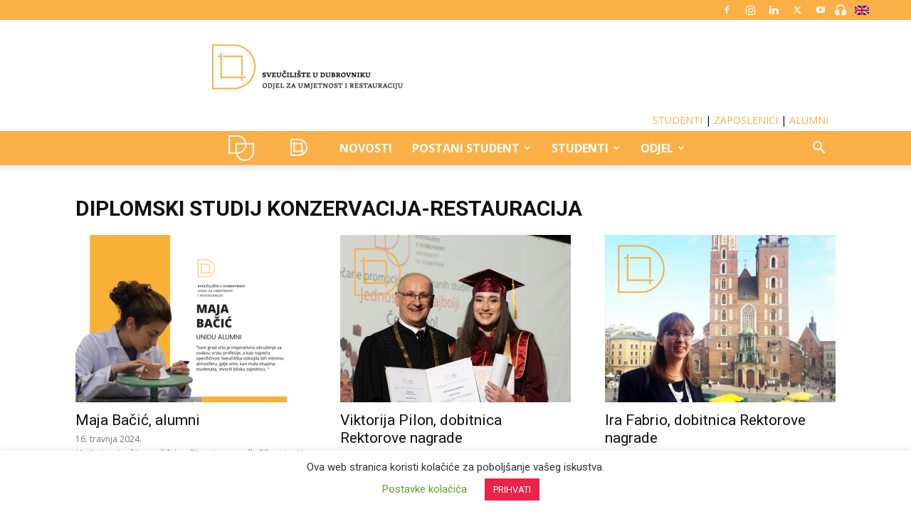

--- FILE ---
content_type: text/html; charset=UTF-8
request_url: https://www.unidu.hr/kategorija/diplomski-studij-konzervacija-restauracija/
body_size: 32371
content:
 
<!doctype html >
<!--[if IE 8]>    <html class="ie8" lang="en"> <![endif]-->
<!--[if IE 9]>    <html class="ie9" lang="en"> <![endif]-->
<!--[if gt IE 8]><!--> <html lang="hr"> <!--<![endif]-->
<head>
    <title>Diplomski studij Konzervacija-restauracija | UNIDU</title>
    <meta charset="UTF-8" />
    <meta name="viewport" content="width=device-width, initial-scale=1.0">
    <link rel="pingback" href="https://www.unidu.hr/xmlrpc.php" />
    <meta name='robots' content='max-image-preview:large' />
	<style>img:is([sizes="auto" i], [sizes^="auto," i]) { contain-intrinsic-size: 3000px 1500px }</style>
	<!--[if lt IE 9]><script>var rfbwp_ie_8 = true;</script><![endif]--><link rel="icon" type="image/png" href="https://www.unidu.hr/wp-content/uploads/2020/04/favicon.png"><link rel='dns-prefetch' href='//maps.googleapis.com' />
<link rel='dns-prefetch' href='//meet.jit.si' />
<link rel='dns-prefetch' href='//www.googletagmanager.com' />
<link rel='dns-prefetch' href='//fonts.googleapis.com' />
<link rel="alternate" type="application/rss+xml" title="UNIDU &raquo; Kanal" href="https://www.unidu.hr/feed/" />
<link rel="alternate" type="application/rss+xml" title="UNIDU &raquo; Kanal komentara" href="https://www.unidu.hr/comments/feed/" />
<link rel="alternate" type="application/rss+xml" title="UNIDU &raquo; Diplomski studij Konzervacija-restauracija Kanal kategorija" href="https://www.unidu.hr/kategorija/diplomski-studij-konzervacija-restauracija/feed/" />
<script type="text/javascript">
/* <![CDATA[ */
window._wpemojiSettings = {"baseUrl":"https:\/\/s.w.org\/images\/core\/emoji\/15.0.3\/72x72\/","ext":".png","svgUrl":"https:\/\/s.w.org\/images\/core\/emoji\/15.0.3\/svg\/","svgExt":".svg","source":{"concatemoji":"https:\/\/www.unidu.hr\/wp-includes\/js\/wp-emoji-release.min.js?ver=6.7.2"}};
/*! This file is auto-generated */
!function(i,n){var o,s,e;function c(e){try{var t={supportTests:e,timestamp:(new Date).valueOf()};sessionStorage.setItem(o,JSON.stringify(t))}catch(e){}}function p(e,t,n){e.clearRect(0,0,e.canvas.width,e.canvas.height),e.fillText(t,0,0);var t=new Uint32Array(e.getImageData(0,0,e.canvas.width,e.canvas.height).data),r=(e.clearRect(0,0,e.canvas.width,e.canvas.height),e.fillText(n,0,0),new Uint32Array(e.getImageData(0,0,e.canvas.width,e.canvas.height).data));return t.every(function(e,t){return e===r[t]})}function u(e,t,n){switch(t){case"flag":return n(e,"\ud83c\udff3\ufe0f\u200d\u26a7\ufe0f","\ud83c\udff3\ufe0f\u200b\u26a7\ufe0f")?!1:!n(e,"\ud83c\uddfa\ud83c\uddf3","\ud83c\uddfa\u200b\ud83c\uddf3")&&!n(e,"\ud83c\udff4\udb40\udc67\udb40\udc62\udb40\udc65\udb40\udc6e\udb40\udc67\udb40\udc7f","\ud83c\udff4\u200b\udb40\udc67\u200b\udb40\udc62\u200b\udb40\udc65\u200b\udb40\udc6e\u200b\udb40\udc67\u200b\udb40\udc7f");case"emoji":return!n(e,"\ud83d\udc26\u200d\u2b1b","\ud83d\udc26\u200b\u2b1b")}return!1}function f(e,t,n){var r="undefined"!=typeof WorkerGlobalScope&&self instanceof WorkerGlobalScope?new OffscreenCanvas(300,150):i.createElement("canvas"),a=r.getContext("2d",{willReadFrequently:!0}),o=(a.textBaseline="top",a.font="600 32px Arial",{});return e.forEach(function(e){o[e]=t(a,e,n)}),o}function t(e){var t=i.createElement("script");t.src=e,t.defer=!0,i.head.appendChild(t)}"undefined"!=typeof Promise&&(o="wpEmojiSettingsSupports",s=["flag","emoji"],n.supports={everything:!0,everythingExceptFlag:!0},e=new Promise(function(e){i.addEventListener("DOMContentLoaded",e,{once:!0})}),new Promise(function(t){var n=function(){try{var e=JSON.parse(sessionStorage.getItem(o));if("object"==typeof e&&"number"==typeof e.timestamp&&(new Date).valueOf()<e.timestamp+604800&&"object"==typeof e.supportTests)return e.supportTests}catch(e){}return null}();if(!n){if("undefined"!=typeof Worker&&"undefined"!=typeof OffscreenCanvas&&"undefined"!=typeof URL&&URL.createObjectURL&&"undefined"!=typeof Blob)try{var e="postMessage("+f.toString()+"("+[JSON.stringify(s),u.toString(),p.toString()].join(",")+"));",r=new Blob([e],{type:"text/javascript"}),a=new Worker(URL.createObjectURL(r),{name:"wpTestEmojiSupports"});return void(a.onmessage=function(e){c(n=e.data),a.terminate(),t(n)})}catch(e){}c(n=f(s,u,p))}t(n)}).then(function(e){for(var t in e)n.supports[t]=e[t],n.supports.everything=n.supports.everything&&n.supports[t],"flag"!==t&&(n.supports.everythingExceptFlag=n.supports.everythingExceptFlag&&n.supports[t]);n.supports.everythingExceptFlag=n.supports.everythingExceptFlag&&!n.supports.flag,n.DOMReady=!1,n.readyCallback=function(){n.DOMReady=!0}}).then(function(){return e}).then(function(){var e;n.supports.everything||(n.readyCallback(),(e=n.source||{}).concatemoji?t(e.concatemoji):e.wpemoji&&e.twemoji&&(t(e.twemoji),t(e.wpemoji)))}))}((window,document),window._wpemojiSettings);
/* ]]> */
</script>
<style id='wp-emoji-styles-inline-css' type='text/css'>

	img.wp-smiley, img.emoji {
		display: inline !important;
		border: none !important;
		box-shadow: none !important;
		height: 1em !important;
		width: 1em !important;
		margin: 0 0.07em !important;
		vertical-align: -0.1em !important;
		background: none !important;
		padding: 0 !important;
	}
</style>
<style id='classic-theme-styles-inline-css' type='text/css'>
/*! This file is auto-generated */
.wp-block-button__link{color:#fff;background-color:#32373c;border-radius:9999px;box-shadow:none;text-decoration:none;padding:calc(.667em + 2px) calc(1.333em + 2px);font-size:1.125em}.wp-block-file__button{background:#32373c;color:#fff;text-decoration:none}
</style>
<style id='global-styles-inline-css' type='text/css'>
:root{--wp--preset--aspect-ratio--square: 1;--wp--preset--aspect-ratio--4-3: 4/3;--wp--preset--aspect-ratio--3-4: 3/4;--wp--preset--aspect-ratio--3-2: 3/2;--wp--preset--aspect-ratio--2-3: 2/3;--wp--preset--aspect-ratio--16-9: 16/9;--wp--preset--aspect-ratio--9-16: 9/16;--wp--preset--color--black: #000000;--wp--preset--color--cyan-bluish-gray: #abb8c3;--wp--preset--color--white: #ffffff;--wp--preset--color--pale-pink: #f78da7;--wp--preset--color--vivid-red: #cf2e2e;--wp--preset--color--luminous-vivid-orange: #ff6900;--wp--preset--color--luminous-vivid-amber: #fcb900;--wp--preset--color--light-green-cyan: #7bdcb5;--wp--preset--color--vivid-green-cyan: #00d084;--wp--preset--color--pale-cyan-blue: #8ed1fc;--wp--preset--color--vivid-cyan-blue: #0693e3;--wp--preset--color--vivid-purple: #9b51e0;--wp--preset--gradient--vivid-cyan-blue-to-vivid-purple: linear-gradient(135deg,rgba(6,147,227,1) 0%,rgb(155,81,224) 100%);--wp--preset--gradient--light-green-cyan-to-vivid-green-cyan: linear-gradient(135deg,rgb(122,220,180) 0%,rgb(0,208,130) 100%);--wp--preset--gradient--luminous-vivid-amber-to-luminous-vivid-orange: linear-gradient(135deg,rgba(252,185,0,1) 0%,rgba(255,105,0,1) 100%);--wp--preset--gradient--luminous-vivid-orange-to-vivid-red: linear-gradient(135deg,rgba(255,105,0,1) 0%,rgb(207,46,46) 100%);--wp--preset--gradient--very-light-gray-to-cyan-bluish-gray: linear-gradient(135deg,rgb(238,238,238) 0%,rgb(169,184,195) 100%);--wp--preset--gradient--cool-to-warm-spectrum: linear-gradient(135deg,rgb(74,234,220) 0%,rgb(151,120,209) 20%,rgb(207,42,186) 40%,rgb(238,44,130) 60%,rgb(251,105,98) 80%,rgb(254,248,76) 100%);--wp--preset--gradient--blush-light-purple: linear-gradient(135deg,rgb(255,206,236) 0%,rgb(152,150,240) 100%);--wp--preset--gradient--blush-bordeaux: linear-gradient(135deg,rgb(254,205,165) 0%,rgb(254,45,45) 50%,rgb(107,0,62) 100%);--wp--preset--gradient--luminous-dusk: linear-gradient(135deg,rgb(255,203,112) 0%,rgb(199,81,192) 50%,rgb(65,88,208) 100%);--wp--preset--gradient--pale-ocean: linear-gradient(135deg,rgb(255,245,203) 0%,rgb(182,227,212) 50%,rgb(51,167,181) 100%);--wp--preset--gradient--electric-grass: linear-gradient(135deg,rgb(202,248,128) 0%,rgb(113,206,126) 100%);--wp--preset--gradient--midnight: linear-gradient(135deg,rgb(2,3,129) 0%,rgb(40,116,252) 100%);--wp--preset--font-size--small: 11px;--wp--preset--font-size--medium: 20px;--wp--preset--font-size--large: 32px;--wp--preset--font-size--x-large: 42px;--wp--preset--font-size--regular: 15px;--wp--preset--font-size--larger: 50px;--wp--preset--spacing--20: 0.44rem;--wp--preset--spacing--30: 0.67rem;--wp--preset--spacing--40: 1rem;--wp--preset--spacing--50: 1.5rem;--wp--preset--spacing--60: 2.25rem;--wp--preset--spacing--70: 3.38rem;--wp--preset--spacing--80: 5.06rem;--wp--preset--shadow--natural: 6px 6px 9px rgba(0, 0, 0, 0.2);--wp--preset--shadow--deep: 12px 12px 50px rgba(0, 0, 0, 0.4);--wp--preset--shadow--sharp: 6px 6px 0px rgba(0, 0, 0, 0.2);--wp--preset--shadow--outlined: 6px 6px 0px -3px rgba(255, 255, 255, 1), 6px 6px rgba(0, 0, 0, 1);--wp--preset--shadow--crisp: 6px 6px 0px rgba(0, 0, 0, 1);}:where(.is-layout-flex){gap: 0.5em;}:where(.is-layout-grid){gap: 0.5em;}body .is-layout-flex{display: flex;}.is-layout-flex{flex-wrap: wrap;align-items: center;}.is-layout-flex > :is(*, div){margin: 0;}body .is-layout-grid{display: grid;}.is-layout-grid > :is(*, div){margin: 0;}:where(.wp-block-columns.is-layout-flex){gap: 2em;}:where(.wp-block-columns.is-layout-grid){gap: 2em;}:where(.wp-block-post-template.is-layout-flex){gap: 1.25em;}:where(.wp-block-post-template.is-layout-grid){gap: 1.25em;}.has-black-color{color: var(--wp--preset--color--black) !important;}.has-cyan-bluish-gray-color{color: var(--wp--preset--color--cyan-bluish-gray) !important;}.has-white-color{color: var(--wp--preset--color--white) !important;}.has-pale-pink-color{color: var(--wp--preset--color--pale-pink) !important;}.has-vivid-red-color{color: var(--wp--preset--color--vivid-red) !important;}.has-luminous-vivid-orange-color{color: var(--wp--preset--color--luminous-vivid-orange) !important;}.has-luminous-vivid-amber-color{color: var(--wp--preset--color--luminous-vivid-amber) !important;}.has-light-green-cyan-color{color: var(--wp--preset--color--light-green-cyan) !important;}.has-vivid-green-cyan-color{color: var(--wp--preset--color--vivid-green-cyan) !important;}.has-pale-cyan-blue-color{color: var(--wp--preset--color--pale-cyan-blue) !important;}.has-vivid-cyan-blue-color{color: var(--wp--preset--color--vivid-cyan-blue) !important;}.has-vivid-purple-color{color: var(--wp--preset--color--vivid-purple) !important;}.has-black-background-color{background-color: var(--wp--preset--color--black) !important;}.has-cyan-bluish-gray-background-color{background-color: var(--wp--preset--color--cyan-bluish-gray) !important;}.has-white-background-color{background-color: var(--wp--preset--color--white) !important;}.has-pale-pink-background-color{background-color: var(--wp--preset--color--pale-pink) !important;}.has-vivid-red-background-color{background-color: var(--wp--preset--color--vivid-red) !important;}.has-luminous-vivid-orange-background-color{background-color: var(--wp--preset--color--luminous-vivid-orange) !important;}.has-luminous-vivid-amber-background-color{background-color: var(--wp--preset--color--luminous-vivid-amber) !important;}.has-light-green-cyan-background-color{background-color: var(--wp--preset--color--light-green-cyan) !important;}.has-vivid-green-cyan-background-color{background-color: var(--wp--preset--color--vivid-green-cyan) !important;}.has-pale-cyan-blue-background-color{background-color: var(--wp--preset--color--pale-cyan-blue) !important;}.has-vivid-cyan-blue-background-color{background-color: var(--wp--preset--color--vivid-cyan-blue) !important;}.has-vivid-purple-background-color{background-color: var(--wp--preset--color--vivid-purple) !important;}.has-black-border-color{border-color: var(--wp--preset--color--black) !important;}.has-cyan-bluish-gray-border-color{border-color: var(--wp--preset--color--cyan-bluish-gray) !important;}.has-white-border-color{border-color: var(--wp--preset--color--white) !important;}.has-pale-pink-border-color{border-color: var(--wp--preset--color--pale-pink) !important;}.has-vivid-red-border-color{border-color: var(--wp--preset--color--vivid-red) !important;}.has-luminous-vivid-orange-border-color{border-color: var(--wp--preset--color--luminous-vivid-orange) !important;}.has-luminous-vivid-amber-border-color{border-color: var(--wp--preset--color--luminous-vivid-amber) !important;}.has-light-green-cyan-border-color{border-color: var(--wp--preset--color--light-green-cyan) !important;}.has-vivid-green-cyan-border-color{border-color: var(--wp--preset--color--vivid-green-cyan) !important;}.has-pale-cyan-blue-border-color{border-color: var(--wp--preset--color--pale-cyan-blue) !important;}.has-vivid-cyan-blue-border-color{border-color: var(--wp--preset--color--vivid-cyan-blue) !important;}.has-vivid-purple-border-color{border-color: var(--wp--preset--color--vivid-purple) !important;}.has-vivid-cyan-blue-to-vivid-purple-gradient-background{background: var(--wp--preset--gradient--vivid-cyan-blue-to-vivid-purple) !important;}.has-light-green-cyan-to-vivid-green-cyan-gradient-background{background: var(--wp--preset--gradient--light-green-cyan-to-vivid-green-cyan) !important;}.has-luminous-vivid-amber-to-luminous-vivid-orange-gradient-background{background: var(--wp--preset--gradient--luminous-vivid-amber-to-luminous-vivid-orange) !important;}.has-luminous-vivid-orange-to-vivid-red-gradient-background{background: var(--wp--preset--gradient--luminous-vivid-orange-to-vivid-red) !important;}.has-very-light-gray-to-cyan-bluish-gray-gradient-background{background: var(--wp--preset--gradient--very-light-gray-to-cyan-bluish-gray) !important;}.has-cool-to-warm-spectrum-gradient-background{background: var(--wp--preset--gradient--cool-to-warm-spectrum) !important;}.has-blush-light-purple-gradient-background{background: var(--wp--preset--gradient--blush-light-purple) !important;}.has-blush-bordeaux-gradient-background{background: var(--wp--preset--gradient--blush-bordeaux) !important;}.has-luminous-dusk-gradient-background{background: var(--wp--preset--gradient--luminous-dusk) !important;}.has-pale-ocean-gradient-background{background: var(--wp--preset--gradient--pale-ocean) !important;}.has-electric-grass-gradient-background{background: var(--wp--preset--gradient--electric-grass) !important;}.has-midnight-gradient-background{background: var(--wp--preset--gradient--midnight) !important;}.has-small-font-size{font-size: var(--wp--preset--font-size--small) !important;}.has-medium-font-size{font-size: var(--wp--preset--font-size--medium) !important;}.has-large-font-size{font-size: var(--wp--preset--font-size--large) !important;}.has-x-large-font-size{font-size: var(--wp--preset--font-size--x-large) !important;}
:where(.wp-block-post-template.is-layout-flex){gap: 1.25em;}:where(.wp-block-post-template.is-layout-grid){gap: 1.25em;}
:where(.wp-block-columns.is-layout-flex){gap: 2em;}:where(.wp-block-columns.is-layout-grid){gap: 2em;}
:root :where(.wp-block-pullquote){font-size: 1.5em;line-height: 1.6;}
</style>
<link rel='stylesheet' id='cookie-law-info-css' href='https://www.unidu.hr/wp-content/plugins/cookie-law-info/legacy/public/css/cookie-law-info-public.css?ver=3.2.6' type='text/css' media='all' />
<link rel='stylesheet' id='cookie-law-info-gdpr-css' href='https://www.unidu.hr/wp-content/plugins/cookie-law-info/legacy/public/css/cookie-law-info-gdpr.css?ver=3.2.6' type='text/css' media='all' />
<link rel='stylesheet' id='dg-grid-css-css' href='https://www.unidu.hr/wp-content/plugins/dynamic-menu-manager/duogeek/inc/dg-grid.css?ver=1.2' type='text/css' media='all' />
<link rel='stylesheet' id='vc_extend_style-css' href='https://www.unidu.hr/wp-content/plugins/quarascope/assets/vc_filelist.css?ver=6.7.2' type='text/css' media='all' />
<link rel='stylesheet' id='rfbwp-fontawesome-css' href='https://www.unidu.hr/wp-content/plugins/responsive-flipbook/assets/fonts/font-awesome.css?ver=2.4.6' type='text/css' media='all' />
<link rel='stylesheet' id='rfbwp-et_icons-css' href='https://www.unidu.hr/wp-content/plugins/responsive-flipbook/assets/fonts/et-icons.css?ver=2.4.6' type='text/css' media='all' />
<link rel='stylesheet' id='rfbwp-et_line-css' href='https://www.unidu.hr/wp-content/plugins/responsive-flipbook/assets/fonts/et-line.css?ver=2.4.6' type='text/css' media='all' />
<link rel='stylesheet' id='rfbwp-styles-css' href='https://www.unidu.hr/wp-content/plugins/responsive-flipbook/assets/css/style.min.css?ver=2.4.6' type='text/css' media='all' />
<link rel='stylesheet' id='td-plugin-multi-purpose-css' href='https://www.unidu.hr/wp-content/plugins/td-composer/td-multi-purpose/style.css?ver=492e3cf54bd42df3b24a3de8e2307caf' type='text/css' media='all' />
<link rel='stylesheet' id='google-fonts-style-css' href='https://fonts.googleapis.com/css?family=Roboto+Slab%3A400%7COpen+Sans%3A400%2C600%2C700%7CRoboto%3A400%2C600%2C700&#038;display=swap&#038;ver=12.7' type='text/css' media='all' />
<link rel='stylesheet' id='evcal_google_fonts-css' href='https://fonts.googleapis.com/css?family=Noto+Sans%3A400%2C400italic%2C700%7CMontserrat%3A700%2C800%2C900&#038;subset=latin%2Clatin-ext&#038;ver=4.5.4' type='text/css' media='all' />
<link rel='stylesheet' id='evcal_cal_default-css' href='//www.unidu.hr/wp-content/plugins/eventON/assets/css/eventon_styles.css?ver=4.5.4' type='text/css' media='all' />
<link rel='stylesheet' id='evo_font_icons-css' href='//www.unidu.hr/wp-content/plugins/eventON/assets/fonts/all.css?ver=4.5.4' type='text/css' media='all' />
<link rel='stylesheet' id='eventon_dynamic_styles-css' href='//www.unidu.hr/wp-content/plugins/eventON/assets/css/eventon_dynamic_styles.css?ver=4.5.4' type='text/css' media='all' />
<link rel='stylesheet' id='td-theme-css' href='https://www.unidu.hr/wp-content/themes/Newspaper/style.css?ver=12.7' type='text/css' media='all' />
<style id='td-theme-inline-css' type='text/css'>@media (max-width:767px){.td-header-desktop-wrap{display:none}}@media (min-width:767px){.td-header-mobile-wrap{display:none}}</style>
<link rel='stylesheet' id='td-theme-child-css' href='https://www.unidu.hr/wp-content/themes/Newspaper-child/style.css?ver=12.7c' type='text/css' media='all' />
<link rel='stylesheet' id='mpc-massive-style-css' href='https://www.unidu.hr/wp-content/plugins/mpc-massive/assets/css/mpc-styles.css?ver=2.4.7' type='text/css' media='all' />
<link rel='stylesheet' id='js_composer_front-css' href='https://www.unidu.hr/wp-content/plugins/js_composer/assets/css/js_composer.min.css?ver=7.3' type='text/css' media='all' />
<link rel='stylesheet' id='td-legacy-framework-front-style-css' href='https://www.unidu.hr/wp-content/plugins/td-composer/legacy/Newspaper/assets/css/td_legacy_main.css?ver=492e3cf54bd42df3b24a3de8e2307caf' type='text/css' media='all' />
<link rel='stylesheet' id='td-standard-pack-framework-front-style-css' href='https://www.unidu.hr/wp-content/plugins/td-standard-pack/Newspaper/assets/css/td_standard_pack_main.css?ver=8ae1459a1d876d507918f73cef68310e' type='text/css' media='all' />
<link rel='stylesheet' id='tdb_style_cloud_templates_front-css' href='https://www.unidu.hr/wp-content/plugins/td-cloud-library/assets/css/tdb_main.css?ver=d578089f160957352b9b4ca6d880fd8f' type='text/css' media='all' />
<script type="text/javascript" src="https://www.unidu.hr/wp-includes/js/jquery/jquery.min.js?ver=3.7.1" id="jquery-core-js"></script>
<script type="text/javascript" src="https://www.unidu.hr/wp-includes/js/jquery/jquery-migrate.min.js?ver=3.4.1" id="jquery-migrate-js"></script>
<script type="text/javascript" id="cookie-law-info-js-extra">
/* <![CDATA[ */
var Cli_Data = {"nn_cookie_ids":[],"cookielist":[],"non_necessary_cookies":[],"ccpaEnabled":"","ccpaRegionBased":"","ccpaBarEnabled":"","strictlyEnabled":["necessary","obligatoire"],"ccpaType":"gdpr","js_blocking":"","custom_integration":"","triggerDomRefresh":"","secure_cookies":""};
var cli_cookiebar_settings = {"animate_speed_hide":"500","animate_speed_show":"500","background":"#FFF","border":"#b1a6a6c2","border_on":"","button_1_button_colour":"#ea234b","button_1_button_hover":"#bb1c3c","button_1_link_colour":"#fff","button_1_as_button":"1","button_1_new_win":"","button_2_button_colour":"#333","button_2_button_hover":"#292929","button_2_link_colour":"#444","button_2_as_button":"","button_2_hidebar":"","button_3_button_colour":"#ea234b","button_3_button_hover":"#bb1c3c","button_3_link_colour":"#fff","button_3_as_button":"1","button_3_new_win":"","button_4_button_colour":"#000","button_4_button_hover":"#000000","button_4_link_colour":"#62a329","button_4_as_button":"","button_7_button_colour":"#61a229","button_7_button_hover":"#4e8221","button_7_link_colour":"#fff","button_7_as_button":"1","button_7_new_win":"","font_family":"inherit","header_fix":"","notify_animate_hide":"1","notify_animate_show":"","notify_div_id":"#cookie-law-info-bar","notify_position_horizontal":"right","notify_position_vertical":"bottom","scroll_close":"","scroll_close_reload":"","accept_close_reload":"","reject_close_reload":"","showagain_tab":"1","showagain_background":"#fff","showagain_border":"#000","showagain_div_id":"#cookie-law-info-again","showagain_x_position":"10%","text":"#333333","show_once_yn":"","show_once":"10000","logging_on":"","as_popup":"","popup_overlay":"1","bar_heading_text":"","cookie_bar_as":"banner","popup_showagain_position":"bottom-right","widget_position":"left"};
var log_object = {"ajax_url":"https:\/\/www.unidu.hr\/wp-admin\/admin-ajax.php"};
/* ]]> */
</script>
<script type="text/javascript" src="https://www.unidu.hr/wp-content/plugins/cookie-law-info/legacy/public/js/cookie-law-info-public.js?ver=3.2.6" id="cookie-law-info-js"></script>
<script type="text/javascript" src="https://www.unidu.hr/wp-content/plugins/quarascope/assets/vc_filelist.js?ver=6.7.2" id="vc_extend_js-js"></script>
<script type="text/javascript" id="ion-sound-js-extra">
/* <![CDATA[ */
var mpcthLocalize = {"soundsPath":"https:\/\/www.unidu.hr\/wp-content\/plugins\/responsive-flipbook\/assets\/sounds\/","downloadPath":"https:\/\/www.unidu.hr\/wp-content\/plugins\/responsive-flipbook\/includes\/download.php?file="};
/* ]]> */
</script>
<script type="text/javascript" src="https://www.unidu.hr/wp-content/plugins/responsive-flipbook/assets/js/ion.sound.min.js?ver=2.4.6" id="ion-sound-js"></script>
<script type="text/javascript" src="https://www.unidu.hr/wp-content/plugins/responsive-flipbook/assets/js/jquery.doubletap.js?ver=2.4.6" id="jquery-doubletab-js"></script>
<script type="text/javascript" src="https://www.unidu.hr/wp-content/plugins/sticky-menu-or-anything-on-scroll/assets/js/jq-sticky-anything.min.js?ver=2.1.1" id="stickyAnythingLib-js"></script>
<script type="text/javascript" id="evo-inlinescripts-header-js-after">
/* <![CDATA[ */
jQuery(document).ready(function($){});
/* ]]> */
</script>

<!-- Google Analytics snippet added by Site Kit -->
<script type="text/javascript" src="https://www.googletagmanager.com/gtag/js?id=UA-201055524-1" id="google_gtagjs-js" async></script>
<script type="text/javascript" id="google_gtagjs-js-after">
/* <![CDATA[ */
window.dataLayer = window.dataLayer || [];function gtag(){dataLayer.push(arguments);}
gtag('set', 'linker', {"domains":["www.unidu.hr"]} );
gtag("js", new Date());
gtag("set", "developer_id.dZTNiMT", true);
gtag("config", "UA-201055524-1", {"anonymize_ip":true});
/* ]]> */
</script>

<!-- End Google Analytics snippet added by Site Kit -->
<script></script><link rel="https://api.w.org/" href="https://www.unidu.hr/wp-json/" /><link rel="alternate" title="JSON" type="application/json" href="https://www.unidu.hr/wp-json/wp/v2/categories/47" /><link rel="EditURI" type="application/rsd+xml" title="RSD" href="https://www.unidu.hr/xmlrpc.php?rsd" />
<meta name="generator" content="WordPress 6.7.2" />
<meta name="generator" content="Site Kit by Google 1.116.0" />    <script>
        window.tdb_global_vars = {"wpRestUrl":"https:\/\/www.unidu.hr\/wp-json\/","permalinkStructure":"\/%postname%\/"};
        window.tdb_p_autoload_vars = {"isAjax":false,"isAdminBarShowing":false};
    </script>
    
    <style id="tdb-global-colors">:root{--accent-color:#E90B0B}</style>

    
	

<!-- EventON Version -->
<meta name="generator" content="EventON 4.5.4" />

<meta name="generator" content="Powered by WPBakery Page Builder - drag and drop page builder for WordPress."/>
<meta name="generator" content="Powered by Slider Revolution 6.6.20 - responsive, Mobile-Friendly Slider Plugin for WordPress with comfortable drag and drop interface." />

<!-- JS generated by theme -->

<script type="text/javascript" id="td-generated-header-js">
    
    

	    var tdBlocksArray = []; //here we store all the items for the current page

	    // td_block class - each ajax block uses a object of this class for requests
	    function tdBlock() {
		    this.id = '';
		    this.block_type = 1; //block type id (1-234 etc)
		    this.atts = '';
		    this.td_column_number = '';
		    this.td_current_page = 1; //
		    this.post_count = 0; //from wp
		    this.found_posts = 0; //from wp
		    this.max_num_pages = 0; //from wp
		    this.td_filter_value = ''; //current live filter value
		    this.is_ajax_running = false;
		    this.td_user_action = ''; // load more or infinite loader (used by the animation)
		    this.header_color = '';
		    this.ajax_pagination_infinite_stop = ''; //show load more at page x
	    }

        // td_js_generator - mini detector
        ( function () {
            var htmlTag = document.getElementsByTagName("html")[0];

	        if ( navigator.userAgent.indexOf("MSIE 10.0") > -1 ) {
                htmlTag.className += ' ie10';
            }

            if ( !!navigator.userAgent.match(/Trident.*rv\:11\./) ) {
                htmlTag.className += ' ie11';
            }

	        if ( navigator.userAgent.indexOf("Edge") > -1 ) {
                htmlTag.className += ' ieEdge';
            }

            if ( /(iPad|iPhone|iPod)/g.test(navigator.userAgent) ) {
                htmlTag.className += ' td-md-is-ios';
            }

            var user_agent = navigator.userAgent.toLowerCase();
            if ( user_agent.indexOf("android") > -1 ) {
                htmlTag.className += ' td-md-is-android';
            }

            if ( -1 !== navigator.userAgent.indexOf('Mac OS X')  ) {
                htmlTag.className += ' td-md-is-os-x';
            }

            if ( /chrom(e|ium)/.test(navigator.userAgent.toLowerCase()) ) {
               htmlTag.className += ' td-md-is-chrome';
            }

            if ( -1 !== navigator.userAgent.indexOf('Firefox') ) {
                htmlTag.className += ' td-md-is-firefox';
            }

            if ( -1 !== navigator.userAgent.indexOf('Safari') && -1 === navigator.userAgent.indexOf('Chrome') ) {
                htmlTag.className += ' td-md-is-safari';
            }

            if( -1 !== navigator.userAgent.indexOf('IEMobile') ){
                htmlTag.className += ' td-md-is-iemobile';
            }

        })();

        var tdLocalCache = {};

        ( function () {
            "use strict";

            tdLocalCache = {
                data: {},
                remove: function (resource_id) {
                    delete tdLocalCache.data[resource_id];
                },
                exist: function (resource_id) {
                    return tdLocalCache.data.hasOwnProperty(resource_id) && tdLocalCache.data[resource_id] !== null;
                },
                get: function (resource_id) {
                    return tdLocalCache.data[resource_id];
                },
                set: function (resource_id, cachedData) {
                    tdLocalCache.remove(resource_id);
                    tdLocalCache.data[resource_id] = cachedData;
                }
            };
        })();

    
    
var td_viewport_interval_list=[{"limitBottom":767,"sidebarWidth":228},{"limitBottom":1018,"sidebarWidth":300},{"limitBottom":1140,"sidebarWidth":324}];
var td_animation_stack_effect="type0";
var tds_animation_stack=true;
var td_animation_stack_specific_selectors=".entry-thumb, img, .td-lazy-img";
var td_animation_stack_general_selectors=".td-animation-stack img, .td-animation-stack .entry-thumb, .post img, .td-animation-stack .td-lazy-img";
var tdc_is_installed="yes";
var tdc_domain_active=false;
var td_ajax_url="https:\/\/www.unidu.hr\/wp-admin\/admin-ajax.php?td_theme_name=Newspaper&v=12.7";
var td_get_template_directory_uri="https:\/\/www.unidu.hr\/wp-content\/plugins\/td-composer\/legacy\/common";
var tds_snap_menu="snap";
var tds_logo_on_sticky="";
var tds_header_style="10";
var td_please_wait="Molim pri\u010dekajte...";
var td_email_user_pass_incorrect="Korisni\u010dko ime ili lozinka neto\u010dni.";
var td_email_user_incorrect="Email ili lozinka neto\u010dni.";
var td_email_incorrect="Email je neto\u010dan.";
var td_user_incorrect="Username incorrect!";
var td_email_user_empty="Email or username empty!";
var td_pass_empty="Pass empty!";
var td_pass_pattern_incorrect="Invalid Pass Pattern!";
var td_retype_pass_incorrect="Retyped Pass incorrect!";
var tds_more_articles_on_post_enable="";
var tds_more_articles_on_post_time_to_wait="";
var tds_more_articles_on_post_pages_distance_from_top=0;
var tds_captcha="";
var tds_theme_color_site_wide="#ea234b";
var tds_smart_sidebar="";
var tdThemeName="Newspaper";
var tdThemeNameWl="Newspaper";
var td_magnific_popup_translation_tPrev="Previous (Left arrow key)";
var td_magnific_popup_translation_tNext="Next (Right arrow key)";
var td_magnific_popup_translation_tCounter="%curr% of %total%";
var td_magnific_popup_translation_ajax_tError="The content from %url% could not be loaded.";
var td_magnific_popup_translation_image_tError="The image #%curr% could not be loaded.";
var tdBlockNonce="8cccf8667d";
var tdMobileMenu="enabled";
var tdMobileSearch="enabled";
var tdDateNamesI18n={"month_names":["sije\u010danj","velja\u010da","o\u017eujak","travanj","svibanj","lipanj","srpanj","kolovoz","rujan","listopad","studeni","prosinac"],"month_names_short":["sij","velj","o\u017eu","tra","svi","lip","srp","kol","ruj","lis","stu","pro"],"day_names":["Nedjelja","Ponedjeljak","Utorak","Srijeda","\u010cetvrtak","Petak","Subota"],"day_names_short":["Ned","Pon","Uto","Sri","\u010cet","Pet","Sub"]};
var tdb_modal_confirm="Save";
var tdb_modal_cancel="Cancel";
var tdb_modal_confirm_alt="Yes";
var tdb_modal_cancel_alt="No";
var td_deploy_mode="deploy";
var td_ad_background_click_link="";
var td_ad_background_click_target="";
</script>


<!-- Header style compiled by theme -->

<style>ul.sf-menu>.menu-item>a{font-size:16px}.sf-menu ul .menu-item a{font-size:16px;line-height:24px}.td-page-content h1,.wpb_text_column h1{font-family:"Roboto Slab"}:root{--td_theme_color:#ea234b;--td_slider_text:rgba(234,35,75,0.7);--td_mobile_menu_color:#ea234b;--td_mobile_gradient_one_mob:#333145;--td_mobile_gradient_two_mob:#ea234b}.td-header-style-12 .td-header-menu-wrap-full,.td-header-style-12 .td-affix,.td-grid-style-1.td-hover-1 .td-big-grid-post:hover .td-post-category,.td-grid-style-5.td-hover-1 .td-big-grid-post:hover .td-post-category,.td_category_template_3 .td-current-sub-category,.td_category_template_8 .td-category-header .td-category a.td-current-sub-category,.td_category_template_4 .td-category-siblings .td-category a:hover,.td_block_big_grid_9.td-grid-style-1 .td-post-category,.td_block_big_grid_9.td-grid-style-5 .td-post-category,.td-grid-style-6.td-hover-1 .td-module-thumb:after,.tdm-menu-active-style5 .td-header-menu-wrap .sf-menu>.current-menu-item>a,.tdm-menu-active-style5 .td-header-menu-wrap .sf-menu>.current-menu-ancestor>a,.tdm-menu-active-style5 .td-header-menu-wrap .sf-menu>.current-category-ancestor>a,.tdm-menu-active-style5 .td-header-menu-wrap .sf-menu>li>a:hover,.tdm-menu-active-style5 .td-header-menu-wrap .sf-menu>.sfHover>a{background-color:#ea234b}.td_mega_menu_sub_cats .cur-sub-cat,.td-mega-span h3 a:hover,.td_mod_mega_menu:hover .entry-title a,.header-search-wrap .result-msg a:hover,.td-header-top-menu .td-drop-down-search .td_module_wrap:hover .entry-title a,.td-header-top-menu .td-icon-search:hover,.td-header-wrap .result-msg a:hover,.top-header-menu li a:hover,.top-header-menu .current-menu-item>a,.top-header-menu .current-menu-ancestor>a,.top-header-menu .current-category-ancestor>a,.td-social-icon-wrap>a:hover,.td-header-sp-top-widget .td-social-icon-wrap a:hover,.td_mod_related_posts:hover h3>a,.td-post-template-11 .td-related-title .td-related-left:hover,.td-post-template-11 .td-related-title .td-related-right:hover,.td-post-template-11 .td-related-title .td-cur-simple-item,.td-post-template-11 .td_block_related_posts .td-next-prev-wrap a:hover,.td-category-header .td-pulldown-category-filter-link:hover,.td-category-siblings .td-subcat-dropdown a:hover,.td-category-siblings .td-subcat-dropdown a.td-current-sub-category,.footer-text-wrap .footer-email-wrap a,.footer-social-wrap a:hover,.td_module_17 .td-read-more a:hover,.td_module_18 .td-read-more a:hover,.td_module_19 .td-post-author-name a:hover,.td-pulldown-syle-2 .td-subcat-dropdown:hover .td-subcat-more span,.td-pulldown-syle-2 .td-subcat-dropdown:hover .td-subcat-more i,.td-pulldown-syle-3 .td-subcat-dropdown:hover .td-subcat-more span,.td-pulldown-syle-3 .td-subcat-dropdown:hover .td-subcat-more i,.tdm-menu-active-style3 .tdm-header.td-header-wrap .sf-menu>.current-category-ancestor>a,.tdm-menu-active-style3 .tdm-header.td-header-wrap .sf-menu>.current-menu-ancestor>a,.tdm-menu-active-style3 .tdm-header.td-header-wrap .sf-menu>.current-menu-item>a,.tdm-menu-active-style3 .tdm-header.td-header-wrap .sf-menu>.sfHover>a,.tdm-menu-active-style3 .tdm-header.td-header-wrap .sf-menu>li>a:hover{color:#ea234b}.td-mega-menu-page .wpb_content_element ul li a:hover,.td-theme-wrap .td-aj-search-results .td_module_wrap:hover .entry-title a,.td-theme-wrap .header-search-wrap .result-msg a:hover{color:#ea234b!important}.td_category_template_8 .td-category-header .td-category a.td-current-sub-category,.td_category_template_4 .td-category-siblings .td-category a:hover,.tdm-menu-active-style4 .tdm-header .sf-menu>.current-menu-item>a,.tdm-menu-active-style4 .tdm-header .sf-menu>.current-menu-ancestor>a,.tdm-menu-active-style4 .tdm-header .sf-menu>.current-category-ancestor>a,.tdm-menu-active-style4 .tdm-header .sf-menu>li>a:hover,.tdm-menu-active-style4 .tdm-header .sf-menu>.sfHover>a{border-color:#ea234b}.td-header-wrap .td-header-top-menu-full,.td-header-wrap .top-header-menu .sub-menu,.tdm-header-style-1.td-header-wrap .td-header-top-menu-full,.tdm-header-style-1.td-header-wrap .top-header-menu .sub-menu,.tdm-header-style-2.td-header-wrap .td-header-top-menu-full,.tdm-header-style-2.td-header-wrap .top-header-menu .sub-menu,.tdm-header-style-3.td-header-wrap .td-header-top-menu-full,.tdm-header-style-3.td-header-wrap .top-header-menu .sub-menu{background-color:#ea234b}.td-header-style-8 .td-header-top-menu-full{background-color:transparent}.td-header-style-8 .td-header-top-menu-full .td-header-top-menu{background-color:#ea234b;padding-left:15px;padding-right:15px}.td-header-wrap .td-header-top-menu-full .td-header-top-menu,.td-header-wrap .td-header-top-menu-full{border-bottom:none}.td-header-top-menu,.td-header-top-menu a,.td-header-wrap .td-header-top-menu-full .td-header-top-menu,.td-header-wrap .td-header-top-menu-full a,.td-header-style-8 .td-header-top-menu,.td-header-style-8 .td-header-top-menu a,.td-header-top-menu .td-drop-down-search .entry-title a{color:#ffffff}.td-header-wrap .td-header-menu-wrap-full,.td-header-menu-wrap.td-affix,.td-header-style-3 .td-header-main-menu,.td-header-style-3 .td-affix .td-header-main-menu,.td-header-style-4 .td-header-main-menu,.td-header-style-4 .td-affix .td-header-main-menu,.td-header-style-8 .td-header-menu-wrap.td-affix,.td-header-style-8 .td-header-top-menu-full{background-color:#ea234b}.td-boxed-layout .td-header-style-3 .td-header-menu-wrap,.td-boxed-layout .td-header-style-4 .td-header-menu-wrap,.td-header-style-3 .td_stretch_content .td-header-menu-wrap,.td-header-style-4 .td_stretch_content .td-header-menu-wrap{background-color:#ea234b!important}@media (min-width:1019px){.td-header-style-1 .td-header-sp-recs,.td-header-style-1 .td-header-sp-logo{margin-bottom:28px}}@media (min-width:768px) and (max-width:1018px){.td-header-style-1 .td-header-sp-recs,.td-header-style-1 .td-header-sp-logo{margin-bottom:14px}}.td-header-style-7 .td-header-top-menu{border-bottom:none}.sf-menu>.current-menu-item>a:after,.sf-menu>.current-menu-ancestor>a:after,.sf-menu>.current-category-ancestor>a:after,.sf-menu>li:hover>a:after,.sf-menu>.sfHover>a:after,.td_block_mega_menu .td-next-prev-wrap a:hover,.td-mega-span .td-post-category:hover,.td-header-wrap .black-menu .sf-menu>li>a:hover,.td-header-wrap .black-menu .sf-menu>.current-menu-ancestor>a,.td-header-wrap .black-menu .sf-menu>.sfHover>a,.td-header-wrap .black-menu .sf-menu>.current-menu-item>a,.td-header-wrap .black-menu .sf-menu>.current-menu-ancestor>a,.td-header-wrap .black-menu .sf-menu>.current-category-ancestor>a,.tdm-menu-active-style5 .tdm-header .td-header-menu-wrap .sf-menu>.current-menu-item>a,.tdm-menu-active-style5 .tdm-header .td-header-menu-wrap .sf-menu>.current-menu-ancestor>a,.tdm-menu-active-style5 .tdm-header .td-header-menu-wrap .sf-menu>.current-category-ancestor>a,.tdm-menu-active-style5 .tdm-header .td-header-menu-wrap .sf-menu>li>a:hover,.tdm-menu-active-style5 .tdm-header .td-header-menu-wrap .sf-menu>.sfHover>a{background-color:#ff557d}.td_block_mega_menu .td-next-prev-wrap a:hover,.tdm-menu-active-style4 .tdm-header .sf-menu>.current-menu-item>a,.tdm-menu-active-style4 .tdm-header .sf-menu>.current-menu-ancestor>a,.tdm-menu-active-style4 .tdm-header .sf-menu>.current-category-ancestor>a,.tdm-menu-active-style4 .tdm-header .sf-menu>li>a:hover,.tdm-menu-active-style4 .tdm-header .sf-menu>.sfHover>a{border-color:#ff557d}.header-search-wrap .td-drop-down-search:before{border-color:transparent transparent #ff557d transparent}.td_mega_menu_sub_cats .cur-sub-cat,.td_mod_mega_menu:hover .entry-title a,.td-theme-wrap .sf-menu ul .td-menu-item>a:hover,.td-theme-wrap .sf-menu ul .sfHover>a,.td-theme-wrap .sf-menu ul .current-menu-ancestor>a,.td-theme-wrap .sf-menu ul .current-category-ancestor>a,.td-theme-wrap .sf-menu ul .current-menu-item>a,.tdm-menu-active-style3 .tdm-header.td-header-wrap .sf-menu>.current-menu-item>a,.tdm-menu-active-style3 .tdm-header.td-header-wrap .sf-menu>.current-menu-ancestor>a,.tdm-menu-active-style3 .tdm-header.td-header-wrap .sf-menu>.current-category-ancestor>a,.tdm-menu-active-style3 .tdm-header.td-header-wrap .sf-menu>li>a:hover,.tdm-menu-active-style3 .tdm-header.td-header-wrap .sf-menu>.sfHover>a{color:#ff557d}.td-header-wrap .td-header-menu-wrap .sf-menu>li>a,.td-header-wrap .td-header-menu-social .td-social-icon-wrap a,.td-header-style-4 .td-header-menu-social .td-social-icon-wrap i,.td-header-style-5 .td-header-menu-social .td-social-icon-wrap i,.td-header-style-6 .td-header-menu-social .td-social-icon-wrap i,.td-header-style-12 .td-header-menu-social .td-social-icon-wrap i,.td-header-wrap .header-search-wrap #td-header-search-button .td-icon-search{color:#ffffff}.td-header-wrap .td-header-menu-social+.td-search-wrapper #td-header-search-button:before{background-color:#ffffff}ul.sf-menu>.td-menu-item>a,.td-theme-wrap .td-header-menu-social{font-size:16px}.sf-menu ul .td-menu-item a{font-size:16px;line-height:24px}.td-theme-wrap .td-mega-menu ul,.td-theme-wrap .td_mega_menu_sub_cats .cur-sub-cat,.td-theme-wrap .td_mega_menu_sub_cats .cur-sub-cat:before{background-color:#ea234b}.td-theme-wrap .td-mega-span h3 a{color:#ffffff}.td-theme-wrap .header-search-wrap .td-drop-down-search .btn:hover,.td-theme-wrap .td-aj-search-results .td_module_wrap:hover .entry-title a,.td-theme-wrap .header-search-wrap .result-msg a:hover{color:#ea234b!important}.td-theme-wrap .sf-menu .td-normal-menu .sub-menu{background-color:#ea234b}.td-theme-wrap .sf-menu .td-normal-menu .sub-menu .td-menu-item>a{color:#ffffff}.td-theme-wrap .sf-menu .td-normal-menu .td-menu-item>a:hover,.td-theme-wrap .sf-menu .td-normal-menu .sfHover>a,.td-theme-wrap .sf-menu .td-normal-menu .current-menu-ancestor>a,.td-theme-wrap .sf-menu .td-normal-menu .current-category-ancestor>a,.td-theme-wrap .sf-menu .td-normal-menu .current-menu-item>a{background-color:#ff557d}.td-theme-wrap .sf-menu .td-normal-menu .td-menu-item>a:hover,.td-theme-wrap .sf-menu .td-normal-menu .sfHover>a,.td-theme-wrap .sf-menu .td-normal-menu .current-menu-ancestor>a,.td-theme-wrap .sf-menu .td-normal-menu .current-category-ancestor>a,.td-theme-wrap .sf-menu .td-normal-menu .current-menu-item>a{color:#ffffff}ul.sf-menu>.menu-item>a{font-size:16px}.sf-menu ul .menu-item a{font-size:16px;line-height:24px}.td-page-content h1,.wpb_text_column h1{font-family:"Roboto Slab"}:root{--td_theme_color:#ea234b;--td_slider_text:rgba(234,35,75,0.7);--td_mobile_menu_color:#ea234b;--td_mobile_gradient_one_mob:#333145;--td_mobile_gradient_two_mob:#ea234b}.td-header-style-12 .td-header-menu-wrap-full,.td-header-style-12 .td-affix,.td-grid-style-1.td-hover-1 .td-big-grid-post:hover .td-post-category,.td-grid-style-5.td-hover-1 .td-big-grid-post:hover .td-post-category,.td_category_template_3 .td-current-sub-category,.td_category_template_8 .td-category-header .td-category a.td-current-sub-category,.td_category_template_4 .td-category-siblings .td-category a:hover,.td_block_big_grid_9.td-grid-style-1 .td-post-category,.td_block_big_grid_9.td-grid-style-5 .td-post-category,.td-grid-style-6.td-hover-1 .td-module-thumb:after,.tdm-menu-active-style5 .td-header-menu-wrap .sf-menu>.current-menu-item>a,.tdm-menu-active-style5 .td-header-menu-wrap .sf-menu>.current-menu-ancestor>a,.tdm-menu-active-style5 .td-header-menu-wrap .sf-menu>.current-category-ancestor>a,.tdm-menu-active-style5 .td-header-menu-wrap .sf-menu>li>a:hover,.tdm-menu-active-style5 .td-header-menu-wrap .sf-menu>.sfHover>a{background-color:#ea234b}.td_mega_menu_sub_cats .cur-sub-cat,.td-mega-span h3 a:hover,.td_mod_mega_menu:hover .entry-title a,.header-search-wrap .result-msg a:hover,.td-header-top-menu .td-drop-down-search .td_module_wrap:hover .entry-title a,.td-header-top-menu .td-icon-search:hover,.td-header-wrap .result-msg a:hover,.top-header-menu li a:hover,.top-header-menu .current-menu-item>a,.top-header-menu .current-menu-ancestor>a,.top-header-menu .current-category-ancestor>a,.td-social-icon-wrap>a:hover,.td-header-sp-top-widget .td-social-icon-wrap a:hover,.td_mod_related_posts:hover h3>a,.td-post-template-11 .td-related-title .td-related-left:hover,.td-post-template-11 .td-related-title .td-related-right:hover,.td-post-template-11 .td-related-title .td-cur-simple-item,.td-post-template-11 .td_block_related_posts .td-next-prev-wrap a:hover,.td-category-header .td-pulldown-category-filter-link:hover,.td-category-siblings .td-subcat-dropdown a:hover,.td-category-siblings .td-subcat-dropdown a.td-current-sub-category,.footer-text-wrap .footer-email-wrap a,.footer-social-wrap a:hover,.td_module_17 .td-read-more a:hover,.td_module_18 .td-read-more a:hover,.td_module_19 .td-post-author-name a:hover,.td-pulldown-syle-2 .td-subcat-dropdown:hover .td-subcat-more span,.td-pulldown-syle-2 .td-subcat-dropdown:hover .td-subcat-more i,.td-pulldown-syle-3 .td-subcat-dropdown:hover .td-subcat-more span,.td-pulldown-syle-3 .td-subcat-dropdown:hover .td-subcat-more i,.tdm-menu-active-style3 .tdm-header.td-header-wrap .sf-menu>.current-category-ancestor>a,.tdm-menu-active-style3 .tdm-header.td-header-wrap .sf-menu>.current-menu-ancestor>a,.tdm-menu-active-style3 .tdm-header.td-header-wrap .sf-menu>.current-menu-item>a,.tdm-menu-active-style3 .tdm-header.td-header-wrap .sf-menu>.sfHover>a,.tdm-menu-active-style3 .tdm-header.td-header-wrap .sf-menu>li>a:hover{color:#ea234b}.td-mega-menu-page .wpb_content_element ul li a:hover,.td-theme-wrap .td-aj-search-results .td_module_wrap:hover .entry-title a,.td-theme-wrap .header-search-wrap .result-msg a:hover{color:#ea234b!important}.td_category_template_8 .td-category-header .td-category a.td-current-sub-category,.td_category_template_4 .td-category-siblings .td-category a:hover,.tdm-menu-active-style4 .tdm-header .sf-menu>.current-menu-item>a,.tdm-menu-active-style4 .tdm-header .sf-menu>.current-menu-ancestor>a,.tdm-menu-active-style4 .tdm-header .sf-menu>.current-category-ancestor>a,.tdm-menu-active-style4 .tdm-header .sf-menu>li>a:hover,.tdm-menu-active-style4 .tdm-header .sf-menu>.sfHover>a{border-color:#ea234b}.td-header-wrap .td-header-top-menu-full,.td-header-wrap .top-header-menu .sub-menu,.tdm-header-style-1.td-header-wrap .td-header-top-menu-full,.tdm-header-style-1.td-header-wrap .top-header-menu .sub-menu,.tdm-header-style-2.td-header-wrap .td-header-top-menu-full,.tdm-header-style-2.td-header-wrap .top-header-menu .sub-menu,.tdm-header-style-3.td-header-wrap .td-header-top-menu-full,.tdm-header-style-3.td-header-wrap .top-header-menu .sub-menu{background-color:#ea234b}.td-header-style-8 .td-header-top-menu-full{background-color:transparent}.td-header-style-8 .td-header-top-menu-full .td-header-top-menu{background-color:#ea234b;padding-left:15px;padding-right:15px}.td-header-wrap .td-header-top-menu-full .td-header-top-menu,.td-header-wrap .td-header-top-menu-full{border-bottom:none}.td-header-top-menu,.td-header-top-menu a,.td-header-wrap .td-header-top-menu-full .td-header-top-menu,.td-header-wrap .td-header-top-menu-full a,.td-header-style-8 .td-header-top-menu,.td-header-style-8 .td-header-top-menu a,.td-header-top-menu .td-drop-down-search .entry-title a{color:#ffffff}.td-header-wrap .td-header-menu-wrap-full,.td-header-menu-wrap.td-affix,.td-header-style-3 .td-header-main-menu,.td-header-style-3 .td-affix .td-header-main-menu,.td-header-style-4 .td-header-main-menu,.td-header-style-4 .td-affix .td-header-main-menu,.td-header-style-8 .td-header-menu-wrap.td-affix,.td-header-style-8 .td-header-top-menu-full{background-color:#ea234b}.td-boxed-layout .td-header-style-3 .td-header-menu-wrap,.td-boxed-layout .td-header-style-4 .td-header-menu-wrap,.td-header-style-3 .td_stretch_content .td-header-menu-wrap,.td-header-style-4 .td_stretch_content .td-header-menu-wrap{background-color:#ea234b!important}@media (min-width:1019px){.td-header-style-1 .td-header-sp-recs,.td-header-style-1 .td-header-sp-logo{margin-bottom:28px}}@media (min-width:768px) and (max-width:1018px){.td-header-style-1 .td-header-sp-recs,.td-header-style-1 .td-header-sp-logo{margin-bottom:14px}}.td-header-style-7 .td-header-top-menu{border-bottom:none}.sf-menu>.current-menu-item>a:after,.sf-menu>.current-menu-ancestor>a:after,.sf-menu>.current-category-ancestor>a:after,.sf-menu>li:hover>a:after,.sf-menu>.sfHover>a:after,.td_block_mega_menu .td-next-prev-wrap a:hover,.td-mega-span .td-post-category:hover,.td-header-wrap .black-menu .sf-menu>li>a:hover,.td-header-wrap .black-menu .sf-menu>.current-menu-ancestor>a,.td-header-wrap .black-menu .sf-menu>.sfHover>a,.td-header-wrap .black-menu .sf-menu>.current-menu-item>a,.td-header-wrap .black-menu .sf-menu>.current-menu-ancestor>a,.td-header-wrap .black-menu .sf-menu>.current-category-ancestor>a,.tdm-menu-active-style5 .tdm-header .td-header-menu-wrap .sf-menu>.current-menu-item>a,.tdm-menu-active-style5 .tdm-header .td-header-menu-wrap .sf-menu>.current-menu-ancestor>a,.tdm-menu-active-style5 .tdm-header .td-header-menu-wrap .sf-menu>.current-category-ancestor>a,.tdm-menu-active-style5 .tdm-header .td-header-menu-wrap .sf-menu>li>a:hover,.tdm-menu-active-style5 .tdm-header .td-header-menu-wrap .sf-menu>.sfHover>a{background-color:#ff557d}.td_block_mega_menu .td-next-prev-wrap a:hover,.tdm-menu-active-style4 .tdm-header .sf-menu>.current-menu-item>a,.tdm-menu-active-style4 .tdm-header .sf-menu>.current-menu-ancestor>a,.tdm-menu-active-style4 .tdm-header .sf-menu>.current-category-ancestor>a,.tdm-menu-active-style4 .tdm-header .sf-menu>li>a:hover,.tdm-menu-active-style4 .tdm-header .sf-menu>.sfHover>a{border-color:#ff557d}.header-search-wrap .td-drop-down-search:before{border-color:transparent transparent #ff557d transparent}.td_mega_menu_sub_cats .cur-sub-cat,.td_mod_mega_menu:hover .entry-title a,.td-theme-wrap .sf-menu ul .td-menu-item>a:hover,.td-theme-wrap .sf-menu ul .sfHover>a,.td-theme-wrap .sf-menu ul .current-menu-ancestor>a,.td-theme-wrap .sf-menu ul .current-category-ancestor>a,.td-theme-wrap .sf-menu ul .current-menu-item>a,.tdm-menu-active-style3 .tdm-header.td-header-wrap .sf-menu>.current-menu-item>a,.tdm-menu-active-style3 .tdm-header.td-header-wrap .sf-menu>.current-menu-ancestor>a,.tdm-menu-active-style3 .tdm-header.td-header-wrap .sf-menu>.current-category-ancestor>a,.tdm-menu-active-style3 .tdm-header.td-header-wrap .sf-menu>li>a:hover,.tdm-menu-active-style3 .tdm-header.td-header-wrap .sf-menu>.sfHover>a{color:#ff557d}.td-header-wrap .td-header-menu-wrap .sf-menu>li>a,.td-header-wrap .td-header-menu-social .td-social-icon-wrap a,.td-header-style-4 .td-header-menu-social .td-social-icon-wrap i,.td-header-style-5 .td-header-menu-social .td-social-icon-wrap i,.td-header-style-6 .td-header-menu-social .td-social-icon-wrap i,.td-header-style-12 .td-header-menu-social .td-social-icon-wrap i,.td-header-wrap .header-search-wrap #td-header-search-button .td-icon-search{color:#ffffff}.td-header-wrap .td-header-menu-social+.td-search-wrapper #td-header-search-button:before{background-color:#ffffff}ul.sf-menu>.td-menu-item>a,.td-theme-wrap .td-header-menu-social{font-size:16px}.sf-menu ul .td-menu-item a{font-size:16px;line-height:24px}.td-theme-wrap .td-mega-menu ul,.td-theme-wrap .td_mega_menu_sub_cats .cur-sub-cat,.td-theme-wrap .td_mega_menu_sub_cats .cur-sub-cat:before{background-color:#ea234b}.td-theme-wrap .td-mega-span h3 a{color:#ffffff}.td-theme-wrap .header-search-wrap .td-drop-down-search .btn:hover,.td-theme-wrap .td-aj-search-results .td_module_wrap:hover .entry-title a,.td-theme-wrap .header-search-wrap .result-msg a:hover{color:#ea234b!important}.td-theme-wrap .sf-menu .td-normal-menu .sub-menu{background-color:#ea234b}.td-theme-wrap .sf-menu .td-normal-menu .sub-menu .td-menu-item>a{color:#ffffff}.td-theme-wrap .sf-menu .td-normal-menu .td-menu-item>a:hover,.td-theme-wrap .sf-menu .td-normal-menu .sfHover>a,.td-theme-wrap .sf-menu .td-normal-menu .current-menu-ancestor>a,.td-theme-wrap .sf-menu .td-normal-menu .current-category-ancestor>a,.td-theme-wrap .sf-menu .td-normal-menu .current-menu-item>a{background-color:#ff557d}.td-theme-wrap .sf-menu .td-normal-menu .td-menu-item>a:hover,.td-theme-wrap .sf-menu .td-normal-menu .sfHover>a,.td-theme-wrap .sf-menu .td-normal-menu .current-menu-ancestor>a,.td-theme-wrap .sf-menu .td-normal-menu .current-category-ancestor>a,.td-theme-wrap .sf-menu .td-normal-menu .current-menu-item>a{color:#ffffff}</style>

<script>function setREVStartSize(e){
			//window.requestAnimationFrame(function() {
				window.RSIW = window.RSIW===undefined ? window.innerWidth : window.RSIW;
				window.RSIH = window.RSIH===undefined ? window.innerHeight : window.RSIH;
				try {
					var pw = document.getElementById(e.c).parentNode.offsetWidth,
						newh;
					pw = pw===0 || isNaN(pw) || (e.l=="fullwidth" || e.layout=="fullwidth") ? window.RSIW : pw;
					e.tabw = e.tabw===undefined ? 0 : parseInt(e.tabw);
					e.thumbw = e.thumbw===undefined ? 0 : parseInt(e.thumbw);
					e.tabh = e.tabh===undefined ? 0 : parseInt(e.tabh);
					e.thumbh = e.thumbh===undefined ? 0 : parseInt(e.thumbh);
					e.tabhide = e.tabhide===undefined ? 0 : parseInt(e.tabhide);
					e.thumbhide = e.thumbhide===undefined ? 0 : parseInt(e.thumbhide);
					e.mh = e.mh===undefined || e.mh=="" || e.mh==="auto" ? 0 : parseInt(e.mh,0);
					if(e.layout==="fullscreen" || e.l==="fullscreen")
						newh = Math.max(e.mh,window.RSIH);
					else{
						e.gw = Array.isArray(e.gw) ? e.gw : [e.gw];
						for (var i in e.rl) if (e.gw[i]===undefined || e.gw[i]===0) e.gw[i] = e.gw[i-1];
						e.gh = e.el===undefined || e.el==="" || (Array.isArray(e.el) && e.el.length==0)? e.gh : e.el;
						e.gh = Array.isArray(e.gh) ? e.gh : [e.gh];
						for (var i in e.rl) if (e.gh[i]===undefined || e.gh[i]===0) e.gh[i] = e.gh[i-1];
											
						var nl = new Array(e.rl.length),
							ix = 0,
							sl;
						e.tabw = e.tabhide>=pw ? 0 : e.tabw;
						e.thumbw = e.thumbhide>=pw ? 0 : e.thumbw;
						e.tabh = e.tabhide>=pw ? 0 : e.tabh;
						e.thumbh = e.thumbhide>=pw ? 0 : e.thumbh;
						for (var i in e.rl) nl[i] = e.rl[i]<window.RSIW ? 0 : e.rl[i];
						sl = nl[0];
						for (var i in nl) if (sl>nl[i] && nl[i]>0) { sl = nl[i]; ix=i;}
						var m = pw>(e.gw[ix]+e.tabw+e.thumbw) ? 1 : (pw-(e.tabw+e.thumbw)) / (e.gw[ix]);
						newh =  (e.gh[ix] * m) + (e.tabh + e.thumbh);
					}
					var el = document.getElementById(e.c);
					if (el!==null && el) el.style.height = newh+"px";
					el = document.getElementById(e.c+"_wrapper");
					if (el!==null && el) {
						el.style.height = newh+"px";
						el.style.display = "block";
					}
				} catch(e){
					console.log("Failure at Presize of Slider:" + e)
				}
			//});
		  };</script>
		<style type="text/css" id="wp-custom-css">
			/* SAKRIJ CIJELI LIJEVI SIDEBAR SAMO NA Program News (ID 51226) */
.page-id-51226 .td-ss-main-sidebar,
.page-id-51226 .td-main-sidebar,
.page-id-51226 .td-sidebar,
.page-id-51226 #secondary,
.page-id-51226 .td-pb-span4.td-main-sidebar,
.page-id-51226 .widget_nav_menu,
.page-id-51226 .td_block_widget {
  display: none !important;
}

/* RAZVUCI GLAVNI SADRŽAJ PREKO CIJELE ŠIRINE NA TOJ STRANICI */
.page-id-51226 .td-pb-span8,
.page-id-51226 .td-main-content,
.page-id-51226 .td-ss-row .td-pb-span8 {
  width: 100% !important;
  max-width: 100% !important;
  float: none !important;
}


   
	


		</style>
		
<!-- Button style compiled by theme -->

<style>.tdm-btn-style1{background-color:#ea234b}.tdm-btn-style2:before{border-color:#ea234b}.tdm-btn-style2{color:#ea234b}.tdm-btn-style3{-webkit-box-shadow:0 2px 16px #ea234b;-moz-box-shadow:0 2px 16px #ea234b;box-shadow:0 2px 16px #ea234b}.tdm-btn-style3:hover{-webkit-box-shadow:0 4px 26px #ea234b;-moz-box-shadow:0 4px 26px #ea234b;box-shadow:0 4px 26px #ea234b}</style>

<noscript><style> .wpb_animate_when_almost_visible { opacity: 1; }</style></noscript>	<style id="tdw-css-placeholder"></style></head>

<body class="archive category category-diplomski-studij-konzervacija-restauracija category-47 rfbwp-newsmag-theme td-standard-pack global-block-template-10 td_category_template_1 td_category_top_posts_style_disable wpb-js-composer js-comp-ver-7.3 vc_responsive td-animation-stack-type0 td-full-layout" itemscope="itemscope" itemtype="https://schema.org/WebPage">

        <div class="td-scroll-up"><i class="td-icon-menu-up"></i></div>

    <div class="td-menu-background" style="visibility:hidden"></div>
<div id="td-mobile-nav" style="visibility:hidden">
    <div class="td-mobile-container">
        <!-- mobile menu top section -->
        <div class="td-menu-socials-wrap">
            <!-- socials -->
            <div class="td-menu-socials">
                
        <span class="td-social-icon-wrap">
            <a target="_blank" rel="noopener" href="https://www.facebook.com/UNIDUcro/" title="Facebook">
                <i class="td-icon-font td-icon-facebook"></i>
                <span style="display: none">Facebook</span>
            </a>
        </span>
        <span class="td-social-icon-wrap">
            <a target="_blank" rel="noopener" href="https://www.instagram.com/sveucilisteudubrovniku/" title="Instagram">
                <i class="td-icon-font td-icon-instagram"></i>
                <span style="display: none">Instagram</span>
            </a>
        </span>
        <span class="td-social-icon-wrap">
            <a target="_blank" rel="noopener" href="https://www.linkedin.com/school/unidu-cro/" title="Linkedin">
                <i class="td-icon-font td-icon-linkedin"></i>
                <span style="display: none">Linkedin</span>
            </a>
        </span>
        <span class="td-social-icon-wrap">
            <a target="_blank" rel="noopener" href="https://twitter.com/home" title="Twitter">
                <i class="td-icon-font td-icon-twitter"></i>
                <span style="display: none">Twitter</span>
            </a>
        </span>
        <span class="td-social-icon-wrap">
            <a target="_blank" rel="noopener" href="https://www.youtube.com/channel/UC1-XE5pU7yYigYERsxD3XqQ" title="Youtube">
                <i class="td-icon-font td-icon-youtube"></i>
                <span style="display: none">Youtube</span>
            </a>
        </span>            </div>
            <!-- close button -->
            <div class="td-mobile-close">
                <span><i class="td-icon-close-mobile"></i></span>
            </div>
        </div>

        <!-- login section -->
        
        <!-- menu section -->
        <div class="td-mobile-content">
            <div class="menu-ozuir-container"><ul id="menu-ozuir" class="td-mobile-main-menu"><li id="menu-item-18587" class="menu-item menu-item-type-post_type menu-item-object-page menu-item-home menu-item-first menu-item-18587"><a href="https://www.unidu.hr/" data-ps2id-api="true">UNIDU</a></li>
<li id="menu-item-18586" class="menu-item menu-item-type-post_type menu-item-object-page menu-item-18586"><a href="https://www.unidu.hr/res/" data-ps2id-api="true">OZUIR</a></li>
<li id="menu-item-19417" class="menu-item menu-item-type-custom menu-item-object-custom menu-item-19417"><a href="https://www.unidu.hr/kategorija/odjel-za-umjetnost-i-restauraciju/" data-ps2id-api="true">NOVOSTI</a></li>
<li id="menu-item-19418" class="menu-item menu-item-type-custom menu-item-object-custom menu-item-has-children menu-item-19418"><a data-ps2id-api="true">POSTANI STUDENT<i class="td-icon-menu-right td-element-after"></i></a>
<ul class="sub-menu">
	<li id="menu-item-19419" class="menu-item menu-item-type-custom menu-item-object-custom menu-item-has-children menu-item-19419"><a href="#" data-ps2id-api="true">Zašto studirati Umjetnost i restauraciju?<i class="td-icon-menu-right td-element-after"></i></a>
	<ul class="sub-menu">
		<li id="menu-item-19426" class="menu-item menu-item-type-post_type menu-item-object-page menu-item-19426"><a href="https://www.unidu.hr/preddiplomski-studij-konzervacija-restauracija/" data-ps2id-api="true">Prijediplomski studij Konzervacija-restauracija</a></li>
		<li id="menu-item-19432" class="menu-item menu-item-type-post_type menu-item-object-page menu-item-19432"><a href="https://www.unidu.hr/diplomski-studij-konzervacija-restauracija/" data-ps2id-api="true">Diplomski studij Konzervacija-restauracija</a></li>
	</ul>
</li>
	<li id="menu-item-20721" class="menu-item menu-item-type-custom menu-item-object-custom menu-item-has-children menu-item-20721"><a data-ps2id-api="true">Radionice<i class="td-icon-menu-right td-element-after"></i></a>
	<ul class="sub-menu">
		<li id="menu-item-20725" class="menu-item menu-item-type-post_type menu-item-object-page menu-item-20725"><a href="https://www.unidu.hr/uir-drvo/" data-ps2id-api="true">Drvo</a></li>
		<li id="menu-item-20723" class="menu-item menu-item-type-post_type menu-item-object-page menu-item-20723"><a href="https://www.unidu.hr/uir-papir/" data-ps2id-api="true">Papir</a></li>
		<li id="menu-item-20726" class="menu-item menu-item-type-post_type menu-item-object-page menu-item-20726"><a href="https://www.unidu.hr/uir-tekstil/" data-ps2id-api="true">Tekstil</a></li>
		<li id="menu-item-20722" class="menu-item menu-item-type-post_type menu-item-object-page menu-item-20722"><a href="https://www.unidu.hr/uir-metal/" data-ps2id-api="true">Metal</a></li>
		<li id="menu-item-20724" class="menu-item menu-item-type-post_type menu-item-object-page menu-item-20724"><a href="https://www.unidu.hr/uir-keramika/" data-ps2id-api="true">Keramika</a></li>
	</ul>
</li>
	<li id="menu-item-19433" class="menu-item menu-item-type-custom menu-item-object-custom menu-item-has-children menu-item-19433"><a data-ps2id-api="true">Studentski život<i class="td-icon-menu-right td-element-after"></i></a>
	<ul class="sub-menu">
		<li id="menu-item-19434" class="menu-item menu-item-type-custom menu-item-object-custom menu-item-19434"><a href="https://www.scdu.hr/naslovna" data-ps2id-api="true">Studentski centar Dubrovnik</a></li>
		<li id="menu-item-19435" class="menu-item menu-item-type-custom menu-item-object-custom menu-item-19435"><a href="https://www.szdu.hr/" data-ps2id-api="true">Studentski zbor</a></li>
		<li id="menu-item-19436" class="menu-item menu-item-type-custom menu-item-object-custom menu-item-19436"><a href="https://esndubrovnik.hr/" data-ps2id-api="true">ESN Dubrovnik</a></li>
		<li id="menu-item-19437" class="menu-item menu-item-type-custom menu-item-object-custom menu-item-19437"><a href="http://www.tzdubrovnik.hr/calendar/0/index.html" data-ps2id-api="true">Događanja u gradu</a></li>
	</ul>
</li>
</ul>
</li>
<li id="menu-item-19438" class="menu-item menu-item-type-custom menu-item-object-custom menu-item-has-children menu-item-19438"><a data-ps2id-api="true">STUDENTI<i class="td-icon-menu-right td-element-after"></i></a>
<ul class="sub-menu">
	<li id="menu-item-19439" class="menu-item menu-item-type-custom menu-item-object-custom menu-item-has-children menu-item-19439"><a data-ps2id-api="true">Oglasna ploča<i class="td-icon-menu-right td-element-after"></i></a>
	<ul class="sub-menu">
		<li id="menu-item-19447" class="menu-item menu-item-type-post_type menu-item-object-page menu-item-19447"><a href="https://www.unidu.hr/oglasna-ploca-preddiplomski-studij-konzervacija-restauracija/" data-ps2id-api="true">Preddiplomski studij Konzervacija-restauracija</a></li>
		<li id="menu-item-19453" class="menu-item menu-item-type-post_type menu-item-object-page menu-item-19453"><a href="https://www.unidu.hr/oglasna-ploca-diplomskog-studija-konzervacija-restauracija/" data-ps2id-api="true">Diplomski studij Konzervacija-restauracija</a></li>
	</ul>
</li>
	<li id="menu-item-19440" class="menu-item menu-item-type-custom menu-item-object-custom menu-item-has-children menu-item-19440"><a data-ps2id-api="true">Studentski život<i class="td-icon-menu-right td-element-after"></i></a>
	<ul class="sub-menu">
		<li id="menu-item-19441" class="menu-item menu-item-type-custom menu-item-object-custom menu-item-19441"><a href="https://www.scdu.hr/naslovna" data-ps2id-api="true">Studentski centar Dubrovnik</a></li>
		<li id="menu-item-19442" class="menu-item menu-item-type-custom menu-item-object-custom menu-item-19442"><a href="https://www.szdu.hr/" data-ps2id-api="true">Studentski zbor</a></li>
		<li id="menu-item-19443" class="menu-item menu-item-type-custom menu-item-object-custom menu-item-19443"><a href="https://esndubrovnik.hr/" data-ps2id-api="true">ESN Dubrovnik</a></li>
		<li id="menu-item-19444" class="menu-item menu-item-type-custom menu-item-object-custom menu-item-19444"><a href="http://www.tzdubrovnik.hr/calendar/0/index.html" data-ps2id-api="true">Događanja u gradu</a></li>
	</ul>
</li>
	<li id="menu-item-40441" class="menu-item menu-item-type-post_type menu-item-object-page menu-item-40441"><a href="https://www.unidu.hr/studirajitreniraj/" data-ps2id-api="true">Studiraj i treniraj</a></li>
	<li id="menu-item-19454" class="menu-item menu-item-type-custom menu-item-object-custom menu-item-19454"><a href="http://www.uniduradio.com/" data-ps2id-api="true">UNIDU radio</a></li>
	<li id="menu-item-19457" class="menu-item menu-item-type-post_type menu-item-object-page menu-item-19457"><a href="https://www.unidu.hr/odjel-za-umjetnost-i-restauraciju-kontakt/" data-ps2id-api="true">Kontakt</a></li>
</ul>
</li>
<li id="menu-item-19458" class="menu-item menu-item-type-custom menu-item-object-custom menu-item-has-children menu-item-19458"><a href="#" data-ps2id-api="true">ODJEL<i class="td-icon-menu-right td-element-after"></i></a>
<ul class="sub-menu">
	<li id="menu-item-19464" class="menu-item menu-item-type-post_type menu-item-object-page menu-item-19464"><a href="https://www.unidu.hr/odjel-za-umjetnost-i-restauraciju-o-odjelu/" data-ps2id-api="true">O odjelu</a></li>
	<li id="menu-item-19473" class="menu-item menu-item-type-post_type menu-item-object-page menu-item-19473"><a href="https://www.unidu.hr/strucno-vijece-odjela-za-umjetnost-i-restauraciju/" data-ps2id-api="true">Stručno vijeće</a></li>
	<li id="menu-item-18590" class="menu-item menu-item-type-post_type menu-item-object-page menu-item-18590"><a href="https://www.unidu.hr/res-nastavnici/" data-ps2id-api="true">Nastavnici</a></li>
</ul>
</li>
</ul></div>        </div>
    </div>

    <!-- register/login section -->
    </div>    <div class="td-search-background" style="visibility:hidden"></div>
<div class="td-search-wrap-mob" style="visibility:hidden">
	<div class="td-drop-down-search">
		<form method="get" class="td-search-form" action="https://www.unidu.hr/">
			<!-- close button -->
			<div class="td-search-close">
				<span><i class="td-icon-close-mobile"></i></span>
			</div>
			<div role="search" class="td-search-input">
				<span>Pretraži</span>
				<input id="td-header-search-mob" type="text" value="" name="s" autocomplete="off" />
			</div>
		</form>
		<div id="td-aj-search-mob" class="td-ajax-search-flex"></div>
	</div>
</div>

    <div id="td-outer-wrap" class="td-theme-wrap">
    
        
            <style>
            
            .td-header-wrap .td-header-top-menu-full, .td-header-wrap .top-header-menu .sub-menu, .tdm-header-style-1.td-header-wrap .td-header-top-menu-full, .tdm-header-style-1.td-header-wrap .top-header-menu .sub-menu, .tdm-header-style-2.td-header-wrap .td-header-top-menu-full, .tdm-header-style-2.td-header-wrap .top-header-menu .sub-menu, .tdm-header-style-3.td-header-wrap .td-header-top-menu-full, .tdm-header-style-3.td-header-wrap .top-header-menu .sub-menu {
    background-color: #fbb047 !important;
}
            .td-header-wrap .td-header-menu-wrap-full, .td-header-menu-wrap.td-affix, .td-header-style-3 .td-header-main-menu, .td-header-style-3 .td-affix .td-header-main-menu, .td-header-style-4 .td-header-main-menu, .td-header-style-4 .td-affix .td-header-main-menu, .td-header-style-8 .td-header-menu-wrap.td-affix, .td-header-style-8 .td-header-top-menu-full {
    background-color: #fbb047 !important;
}
a, cite a:hover, .td-page-content blockquote p, .td-post-content blockquote p, .mce-content-body blockquote p, .comment-content blockquote p, .wpb_text_column blockquote p, .td_block_text_with_title blockquote p, .td_module_wrap:hover .entry-title a, .td-subcat-filter .td-subcat-list a:hover, .td-subcat-filter .td-subcat-dropdown a:hover, .td_quote_on_blocks, .dropcap2, .dropcap3, .td_top_authors .td-active .td-authors-name a, .td_top_authors .td_mod_wrap:hover .td-authors-name a, .td-post-next-prev-content a:hover, .author-box-wrap .td-author-social a:hover, .td-author-name a:hover, .td-author-url a:hover, .comment-reply-link:hover, .logged-in-as a:hover, #cancel-comment-reply-link:hover, .td-search-query, .widget a:hover, .td_wp_recentcomments a:hover, .archive .widget_archive .current, .archive .widget_archive .current a, .widget_calendar tfoot a:hover, .woocommerce a.added_to_cart:hover, .woocommerce-account .woocommerce-MyAccount-navigation a:hover, #bbpress-forums li.bbp-header .bbp-reply-content span a:hover, #bbpress-forums .bbp-forum-freshness a:hover, #bbpress-forums .bbp-topic-freshness a:hover, #bbpress-forums .bbp-forums-list li a:hover, #bbpress-forums .bbp-forum-title:hover, #bbpress-forums .bbp-topic-permalink:hover, #bbpress-forums .bbp-topic-started-by a:hover, #bbpress-forums .bbp-topic-started-in a:hover, #bbpress-forums .bbp-body .super-sticky li.bbp-topic-title .bbp-topic-permalink, #bbpress-forums .bbp-body .sticky li.bbp-topic-title .bbp-topic-permalink, .widget_display_replies .bbp-author-name, .widget_display_topics .bbp-author-name, .td-subfooter-menu li a:hover, a.vc_btn-black:hover, .td-smart-list-dropdown-wrap .td-smart-list-button:hover, .td-instagram-user a, .td-block-title-wrap .td-wrapper-pulldown-filter .td-pulldown-filter-display-option:hover, .td-block-title-wrap .td-wrapper-pulldown-filter .td-pulldown-filter-display-option:hover i, .td-block-title-wrap .td-wrapper-pulldown-filter .td-pulldown-filter-link:hover, .td-block-title-wrap .td-wrapper-pulldown-filter .td-pulldown-filter-item .td-cur-simple-item, .td_block_template_2 .td-related-title .td-cur-simple-item, .td_block_template_5 .td-related-title .td-cur-simple-item, .td_block_template_6 .td-related-title .td-cur-simple-item, .td_block_template_7 .td-related-title .td-cur-simple-item, .td_block_template_8 .td-related-title .td-cur-simple-item, .td_block_template_9 .td-related-title .td-cur-simple-item, .td_block_template_10 .td-related-title .td-cur-simple-item, .td_block_template_11 .td-related-title .td-cur-simple-item, .td_block_template_12 .td-related-title .td-cur-simple-item, .td_block_template_13 .td-related-title .td-cur-simple-item, .td_block_template_14 .td-related-title .td-cur-simple-item, .td_block_template_15 .td-related-title .td-cur-simple-item, .td_block_template_16 .td-related-title .td-cur-simple-item, .td_block_template_17 .td-related-title .td-cur-simple-item, .td-theme-wrap .sf-menu ul .td-menu-item > a:hover, .td-theme-wrap .sf-menu ul .sfHover > a, .td-theme-wrap .sf-menu ul .current-menu-ancestor > a, .td-theme-wrap .sf-menu ul .current-category-ancestor > a, .td-theme-wrap .sf-menu ul .current-menu-item > a, .td_outlined_btn, .td_block_categories_tags .td-ct-item:hover {
    color: #fbb047;
}
.sf-menu > .current-menu-item > a:after,
    .sf-menu > .current-menu-ancestor > a:after,
    .sf-menu > .current-category-ancestor > a:after,
    .sf-menu > li:hover > a:after,
    .sf-menu > .sfHover > a:after,
    .td_block_mega_menu .td-next-prev-wrap a:hover,
    .td-mega-span .td-post-category:hover,
     .td-header-wrap .black-menu .sf-menu > li > a:hover,
    .td-header-wrap .black-menu .sf-menu > .current-menu-ancestor > a,
    .td-header-wrap .black-menu .sf-menu > .sfHover > a,
    .td-header-wrap .black-menu .sf-menu > .current-menu-item > a,
    .td-header-wrap .black-menu .sf-menu > .current-menu-ancestor > a,
    .td-header-wrap .black-menu .sf-menu > .current-category-ancestor > a,
    .tdm-menu-active-style5 .tdm-header .td-header-menu-wrap .sf-menu > .current-menu-item > a,
    .tdm-menu-active-style5 .tdm-header .td-header-menu-wrap .sf-menu > .current-menu-ancestor > a,
    .tdm-menu-active-style5 .tdm-header .td-header-menu-wrap .sf-menu > .current-category-ancestor > a,
    .tdm-menu-active-style5 .tdm-header .td-header-menu-wrap .sf-menu > li > a:hover,
    .tdm-menu-active-style5 .tdm-header .td-header-menu-wrap .sf-menu > .sfHover > a {
    background-color: #ffd355 !important;
}

.td_block_mega_menu .td-next-prev-wrap a:hover,
    .tdm-menu-active-style4 .tdm-header .sf-menu > .current-menu-item > a,
    .tdm-menu-active-style4 .tdm-header .sf-menu > .current-menu-ancestor > a,
    .tdm-menu-active-style4 .tdm-header .sf-menu > .current-category-ancestor > a,
    .tdm-menu-active-style4 .tdm-header .sf-menu > li > a:hover,
    .tdm-menu-active-style4 .tdm-header .sf-menu > .sfHover > a {
    background-color: #ffd355 !important;
}

    .header-search-wrap .td-drop-down-search:before {
        border-color: transparent transparent #ffd355 transparent;
    }
    .td_mega_menu_sub_cats .cur-sub-cat,
    .td_mod_mega_menu:hover .entry-title a,
    .td-theme-wrap .sf-menu ul .td-menu-item > a:hover,
    .td-theme-wrap .sf-menu ul .sfHover > a,
    .td-theme-wrap .sf-menu ul .current-menu-ancestor > a,
    .td-theme-wrap .sf-menu ul .current-category-ancestor > a,
    .td-theme-wrap .sf-menu ul .current-menu-item > a,
    .tdm-menu-active-style3 .tdm-header.td-header-wrap .sf-menu > .current-menu-item > a,
    .tdm-menu-active-style3 .tdm-header.td-header-wrap .sf-menu > .current-menu-ancestor > a,
    .tdm-menu-active-style3 .tdm-header.td-header-wrap .sf-menu > .current-category-ancestor > a,
    .tdm-menu-active-style3 .tdm-header.td-header-wrap .sf-menu > li > a:hover,
    .tdm-menu-active-style3 .tdm-header.td-header-wrap .sf-menu > .sfHover > a {
        color: #ffd355;
    }

.td-theme-wrap .sf-menu .td-normal-menu .td-menu-item > a:hover,
    .td-theme-wrap .sf-menu .td-normal-menu .sfHover > a,
    .td-theme-wrap .sf-menu .td-normal-menu .current-menu-ancestor > a,
    .td-theme-wrap .sf-menu .td-normal-menu .current-category-ancestor > a,
    .td-theme-wrap .sf-menu .td-normal-menu .current-menu-item > a {
        background-color: #ffd355 !important;
    }

.td-theme-wrap .sf-menu .td-normal-menu .sub-menu {
    background-color: #fbb047 !important;
}

            .td-main-logo>.td-retina-data{
            display: block;
  -moz-box-sizing: border-box;
  box-sizing: border-box;
  background: url(/wp-content/uploads/logos/fbb047-header.png) no-repeat;
  width: 272px; 
  height: 70px; 
  padding-left: 272px; 
           
            }
            
            #td-header-menu .sf-menu > li:nth-child(2) > a {
    color: transparent !important;
}

 #td-header-menu .sf-menu > li:nth-child(2) {
    background: url(/wp-content/uploads/logos/fbb047-white.png) no-repeat;
}

.td-mobile-main-menu > li:nth-child(2) > a {
    color: transparent !important;
}

 .td-mobile-main-menu > li:nth-child(2) {
    background: url(/wp-content/uploads/logos/fbb047-white.png) no-repeat;
}
.td-next-prev-wrap a {
    border: 1px solid #fbb047 !important;
    color: #fbb047 !important;
}
.td-next-prev-wrap a:hover {
    color: white !important;
    background-color: #fbb047 !important;
}
.td-header-wrap .black-menu .sf-menu > .current-menu-item > a, .td-header-wrap .black-menu .sf-menu > .current-menu-ancestor > a, .td-header-wrap .black-menu .sf-menu > .current-category-ancestor > a, .td-header-wrap .black-menu .sf-menu > li > a:hover, .td-header-wrap .black-menu .sf-menu > .sfHover > a, .sf-menu > .current-menu-item > a::after, .sf-menu > .current-menu-ancestor > a::after, .sf-menu > .current-category-ancestor > a::after, .sf-menu > li:hover > a::after, .sf-menu > .sfHover > a::after, .header-search-wrap .td-drop-down-search::after, .header-search-wrap .td-drop-down-search .btn:hover, input[type="submit"]:hover, .td-read-more a, .td-post-category:hover, .td_top_authors .td-active .td-author-post-count, .td_top_authors .td-active .td-author-comments-count, .td_top_authors .td_mod_wrap:hover .td-author-post-count, .td_top_authors .td_mod_wrap:hover .td-author-comments-count, .td-404-sub-sub-title a:hover, .td-search-form-widget .wpb_button:hover, .td-rating-bar-wrap div, .dropcap, .td_wrapper_video_playlist .td_video_controls_playlist_wrapper, .wpb_default, .wpb_default:hover, .td-left-smart-list:hover, .td-right-smart-list:hover, .woocommerce-checkout .woocommerce input.button:hover, .woocommerce-page .woocommerce a.button:hover, .woocommerce-account div.woocommerce .button:hover, #bbpress-forums button:hover, .bbp_widget_login .button:hover, .td-footer-wrapper .td-post-category, .td-footer-wrapper .widget_product_search input[type="submit"]:hover, .woocommerce .product a.button:hover, .woocommerce .product #respond input#submit:hover, .woocommerce .checkout input#place_order:hover, .woocommerce .woocommerce.widget .button:hover, .single-product .product .summary .cart .button:hover, .woocommerce-cart .woocommerce table.cart .button:hover, .woocommerce-cart .woocommerce .shipping-calculator-form .button:hover, .td-next-prev-wrap a:hover, .td-load-more-wrap a:hover, .td-post-small-box a:hover, .page-nav .current, .page-nav:first-child > div, #bbpress-forums .bbp-pagination .current, #bbpress-forums #bbp-single-user-details #bbp-user-navigation li.current a, .td-theme-slider:hover .slide-meta-cat a, a.vc_btn-black:hover, .td-trending-now-wrapper:hover .td-trending-now-title, .td-scroll-up, .td-smart-list-button:hover, .td-weather-information::before, .td-weather-week::before, .td_block_exchange .td-exchange-header::before, .td-pulldown-syle-2 .td-subcat-dropdown ul::after, .td_block_template_9 .td-block-title::after, .td_block_template_15 .td-block-title::before, div.wpforms-container .wpforms-form div.wpforms-submit-container button[type="submit"] {
    background-color: #fbb047 !important;
}  
@media (max-width: 767px) {    
body .td-header-wrap .td-header-main-menu {
    background-color: #fbb047 !important;
}           
}  


</style>
                        
            <div class="tdc-header-wrap ">

            <!--
Header style 10
-->

<div class="td-header-wrap td-header-style-10 ">
    
            <div class="td-header-top-menu-full td-container-wrap ">
            <div class="td-container td-header-row td-header-top-menu">
                
    <div class="top-bar-style-1">
        
<div class="td-header-sp-top-menu">


	</div>
        <div class="td-header-sp-top-widget">
    
    
        
        <span class="td-social-icon-wrap">
            <a target="_blank" rel="noopener" href="https://www.facebook.com/UNIDUcro/" title="Facebook">
                <i class="td-icon-font td-icon-facebook"></i>
                <span style="display: none">Facebook</span>
            </a>
        </span>
        <span class="td-social-icon-wrap">
            <a target="_blank" rel="noopener" href="https://www.instagram.com/sveucilisteudubrovniku/" title="Instagram">
                <i class="td-icon-font td-icon-instagram"></i>
                <span style="display: none">Instagram</span>
            </a>
        </span>
        <span class="td-social-icon-wrap">
            <a target="_blank" rel="noopener" href="https://www.linkedin.com/school/unidu-cro/" title="Linkedin">
                <i class="td-icon-font td-icon-linkedin"></i>
                <span style="display: none">Linkedin</span>
            </a>
        </span>
        <span class="td-social-icon-wrap">
            <a target="_blank" rel="noopener" href="https://twitter.com/home" title="Twitter">
                <i class="td-icon-font td-icon-twitter"></i>
                <span style="display: none">Twitter</span>
            </a>
        </span>
        <span class="td-social-icon-wrap">
            <a target="_blank" rel="noopener" href="https://www.youtube.com/channel/UC1-XE5pU7yYigYERsxD3XqQ" title="Youtube">
                <i class="td-icon-font td-icon-youtube"></i>
                <span style="display: none">Youtube</span>
            </a>
        </span>               <span class="td-social-icon-wrap">
            <a target="_blank" rel="noopener" href="http://www.uniduradio.com/" title="Radio">
                <img style='position: absolute; top:0; bottom:0; margin:auto; border-top:10px;right: -15px;' src='/wp-content/uploads/logos/headphones-16.png'>
            </a>
        </span>
               <span class="td-social-icon-wrap">
                           <a  rel="noopener" href="/eng" title="English">
                <img style='position: absolute; top:0; bottom:0; margin:auto; border-top:10px; right: -47px;' src='/wp-content/uploads/logos/britishflag.png'>
            </a>        </span>
                   </div>
    </div>

<!-- LOGIN MODAL -->

                <div id="login-form" class="white-popup-block mfp-hide mfp-with-anim td-login-modal-wrap">
                    <div class="td-login-wrap">
                        <a href="#" aria-label="Back" class="td-back-button"><i class="td-icon-modal-back"></i></a>
                        <div id="td-login-div" class="td-login-form-div td-display-block">
                            <div class="td-login-panel-title">Prijavi se</div>
                            <div class="td-login-panel-descr">Welcome! Log into your account</div>
                            <div class="td_display_err"></div>
                            <form id="loginForm" action="#" method="post">
                                <div class="td-login-inputs"><input class="td-login-input" autocomplete="username" type="text" name="login_email" id="login_email" value="" required><label for="login_email">your username</label></div>
                                <div class="td-login-inputs"><input class="td-login-input" autocomplete="current-password" type="password" name="login_pass" id="login_pass" value="" required><label for="login_pass">your password</label></div>
                                <input type="button"  name="login_button" id="login_button" class="wpb_button btn td-login-button" value="Prijavi se">
                                
                            </form>

                            

                            <div class="td-login-info-text"><a href="#" id="forgot-pass-link">Zaboravili ste lozinku?</a></div>
                            
                            
                            
                            
                        </div>

                        

                         <div id="td-forgot-pass-div" class="td-login-form-div td-display-none">
                            <div class="td-login-panel-title">Obnova lozinke</div>
                            <div class="td-login-panel-descr">Recover your password</div>
                            <div class="td_display_err"></div>
                            <form id="forgotpassForm" action="#" method="post">
                                <div class="td-login-inputs"><input class="td-login-input" type="text" name="forgot_email" id="forgot_email" value="" required><label for="forgot_email">your email</label></div>
                                <input type="button" name="forgot_button" id="forgot_button" class="wpb_button btn td-login-button" value="Pošalji lozinku">
                            </form>
                            <div class="td-login-info-text">A password will be e-mailed to you.</div>
                        </div>
                        
                        
                    </div>
                </div>
                            </div>
        </div>
    
    <div class="td-banner-wrap-full td-logo-wrap-full td-logo-mobile-loaded td-container-wrap ">
        <div class="td-header-sp-logo">
            		<a class="td-main-logo" href="https://www.unidu.hr/">
			<img class="td-retina-data"  data-retina="https://www.unidu.hr/wp-content/uploads/2025/10/unidu-r-300x78-1.jpg" src="https://www.unidu.hr/wp-content/uploads/2025/10/unidu-r-300x78-1.jpg" alt="" width="300"/>
			<span class="td-visual-hidden">UNIDU</span>
		</a>
	        </div>
    </div>
     <div class="td-container td-header-row td-header-main-menu second-custom-menu"><p><a href='#studenti'>STUDENTI</a> |  <a href='#zaposlenici'>ZAPOSLENICI</a>  |  <a href='http://alumni.unidu.hr/' target='_blank'>ALUMNI</a></p></div>
	<div class="td-header-menu-wrap-full td-container-wrap ">
        
        <div class="td-header-menu-wrap td-header-gradient ">
			<div class="td-container td-header-row td-header-main-menu">
				<div id="td-header-menu" role="navigation">
        <div id="td-top-mobile-toggle"><a href="#" role="button" aria-label="Menu"><i class="td-icon-font td-icon-mobile"></i></a></div>
        <div class="td-main-menu-logo td-logo-in-header">
        		<a class="td-mobile-logo td-sticky-disable" href="https://www.unidu.hr/">
			<img class="td-retina-data" data-retina="https://www.unidu.hr/wp-content/uploads/2020/04/unidu-negativ-r.png" src="https://www.unidu.hr/wp-content/uploads/2020/04/unidu-negativ-m.png" alt=""/>
		</a>
			<a class="td-header-logo td-sticky-disable" href="https://www.unidu.hr/">
			<img class="td-retina-data" data-retina="https://www.unidu.hr/wp-content/uploads/2025/10/unidu-r-300x78-1.jpg" src="https://www.unidu.hr/wp-content/uploads/2025/10/unidu-r-300x78-1.jpg" alt=""/>
		</a>
	    </div>
    <div class="menu-ozuir-container"><ul id="menu-ozuir-1" class="sf-menu"><li class="menu-item menu-item-type-post_type menu-item-object-page menu-item-home menu-item-first menu-item-18587"><a href="https://www.unidu.hr/" data-ps2id-api="true">UNIDU</a></li>
<li class="menu-item menu-item-type-post_type menu-item-object-page menu-item-18586"><a href="https://www.unidu.hr/res/" data-ps2id-api="true">OZUIR</a></li>
<li class="menu-item menu-item-type-custom menu-item-object-custom menu-item-19417"><a href="https://www.unidu.hr/kategorija/odjel-za-umjetnost-i-restauraciju/" data-ps2id-api="true">NOVOSTI</a></li>
<li class="menu-item menu-item-type-custom menu-item-object-custom menu-item-has-children menu-item-19418"><a data-ps2id-api="true">POSTANI STUDENT</a>
<ul class="sub-menu">
	<li class="menu-item menu-item-type-custom menu-item-object-custom menu-item-has-children menu-item-19419"><a href="#" data-ps2id-api="true">Zašto studirati Umjetnost i restauraciju?</a>
	<ul class="sub-menu">
		<li class="menu-item menu-item-type-post_type menu-item-object-page menu-item-19426"><a href="https://www.unidu.hr/preddiplomski-studij-konzervacija-restauracija/" data-ps2id-api="true">Prijediplomski studij Konzervacija-restauracija</a></li>
		<li class="menu-item menu-item-type-post_type menu-item-object-page menu-item-19432"><a href="https://www.unidu.hr/diplomski-studij-konzervacija-restauracija/" data-ps2id-api="true">Diplomski studij Konzervacija-restauracija</a></li>
	</ul>
</li>
	<li class="menu-item menu-item-type-custom menu-item-object-custom menu-item-has-children menu-item-20721"><a data-ps2id-api="true">Radionice</a>
	<ul class="sub-menu">
		<li class="menu-item menu-item-type-post_type menu-item-object-page menu-item-20725"><a href="https://www.unidu.hr/uir-drvo/" data-ps2id-api="true">Drvo</a></li>
		<li class="menu-item menu-item-type-post_type menu-item-object-page menu-item-20723"><a href="https://www.unidu.hr/uir-papir/" data-ps2id-api="true">Papir</a></li>
		<li class="menu-item menu-item-type-post_type menu-item-object-page menu-item-20726"><a href="https://www.unidu.hr/uir-tekstil/" data-ps2id-api="true">Tekstil</a></li>
		<li class="menu-item menu-item-type-post_type menu-item-object-page menu-item-20722"><a href="https://www.unidu.hr/uir-metal/" data-ps2id-api="true">Metal</a></li>
		<li class="menu-item menu-item-type-post_type menu-item-object-page menu-item-20724"><a href="https://www.unidu.hr/uir-keramika/" data-ps2id-api="true">Keramika</a></li>
	</ul>
</li>
	<li class="menu-item menu-item-type-custom menu-item-object-custom menu-item-has-children menu-item-19433"><a data-ps2id-api="true">Studentski život</a>
	<ul class="sub-menu">
		<li class="menu-item menu-item-type-custom menu-item-object-custom menu-item-19434"><a href="https://www.scdu.hr/naslovna" data-ps2id-api="true">Studentski centar Dubrovnik</a></li>
		<li class="menu-item menu-item-type-custom menu-item-object-custom menu-item-19435"><a href="https://www.szdu.hr/" data-ps2id-api="true">Studentski zbor</a></li>
		<li class="menu-item menu-item-type-custom menu-item-object-custom menu-item-19436"><a href="https://esndubrovnik.hr/" data-ps2id-api="true">ESN Dubrovnik</a></li>
		<li class="menu-item menu-item-type-custom menu-item-object-custom menu-item-19437"><a href="http://www.tzdubrovnik.hr/calendar/0/index.html" data-ps2id-api="true">Događanja u gradu</a></li>
	</ul>
</li>
</ul>
</li>
<li class="menu-item menu-item-type-custom menu-item-object-custom menu-item-has-children menu-item-19438"><a data-ps2id-api="true">STUDENTI</a>
<ul class="sub-menu">
	<li class="menu-item menu-item-type-custom menu-item-object-custom menu-item-has-children menu-item-19439"><a data-ps2id-api="true">Oglasna ploča</a>
	<ul class="sub-menu">
		<li class="menu-item menu-item-type-post_type menu-item-object-page menu-item-19447"><a href="https://www.unidu.hr/oglasna-ploca-preddiplomski-studij-konzervacija-restauracija/" data-ps2id-api="true">Preddiplomski studij Konzervacija-restauracija</a></li>
		<li class="menu-item menu-item-type-post_type menu-item-object-page menu-item-19453"><a href="https://www.unidu.hr/oglasna-ploca-diplomskog-studija-konzervacija-restauracija/" data-ps2id-api="true">Diplomski studij Konzervacija-restauracija</a></li>
	</ul>
</li>
	<li class="menu-item menu-item-type-custom menu-item-object-custom menu-item-has-children menu-item-19440"><a data-ps2id-api="true">Studentski život</a>
	<ul class="sub-menu">
		<li class="menu-item menu-item-type-custom menu-item-object-custom menu-item-19441"><a href="https://www.scdu.hr/naslovna" data-ps2id-api="true">Studentski centar Dubrovnik</a></li>
		<li class="menu-item menu-item-type-custom menu-item-object-custom menu-item-19442"><a href="https://www.szdu.hr/" data-ps2id-api="true">Studentski zbor</a></li>
		<li class="menu-item menu-item-type-custom menu-item-object-custom menu-item-19443"><a href="https://esndubrovnik.hr/" data-ps2id-api="true">ESN Dubrovnik</a></li>
		<li class="menu-item menu-item-type-custom menu-item-object-custom menu-item-19444"><a href="http://www.tzdubrovnik.hr/calendar/0/index.html" data-ps2id-api="true">Događanja u gradu</a></li>
	</ul>
</li>
	<li class="menu-item menu-item-type-post_type menu-item-object-page menu-item-40441"><a href="https://www.unidu.hr/studirajitreniraj/" data-ps2id-api="true">Studiraj i treniraj</a></li>
	<li class="menu-item menu-item-type-custom menu-item-object-custom menu-item-19454"><a href="http://www.uniduradio.com/" data-ps2id-api="true">UNIDU radio</a></li>
	<li class="menu-item menu-item-type-post_type menu-item-object-page menu-item-19457"><a href="https://www.unidu.hr/odjel-za-umjetnost-i-restauraciju-kontakt/" data-ps2id-api="true">Kontakt</a></li>
</ul>
</li>
<li class="menu-item menu-item-type-custom menu-item-object-custom menu-item-has-children menu-item-19458"><a href="#" data-ps2id-api="true">ODJEL</a>
<ul class="sub-menu">
	<li class="menu-item menu-item-type-post_type menu-item-object-page menu-item-19464"><a href="https://www.unidu.hr/odjel-za-umjetnost-i-restauraciju-o-odjelu/" data-ps2id-api="true">O odjelu</a></li>
	<li class="menu-item menu-item-type-post_type menu-item-object-page menu-item-19473"><a href="https://www.unidu.hr/strucno-vijece-odjela-za-umjetnost-i-restauraciju/" data-ps2id-api="true">Stručno vijeće</a></li>
	<li class="menu-item menu-item-type-post_type menu-item-object-page menu-item-18590"><a href="https://www.unidu.hr/res-nastavnici/" data-ps2id-api="true">Nastavnici</a></li>
</ul>
</li>
</ul></div></div>


    <div class="header-search-wrap">
        <div class="td-search-btns-wrap">
            <a id="td-header-search-button" href="#" role="button" aria-label="Search" class="dropdown-toggle " data-toggle="dropdown"><i class="td-icon-search"></i></a>
                            <a id="td-header-search-button-mob" href="#" role="button" aria-label="Search" class="dropdown-toggle " data-toggle="dropdown"><i class="td-icon-search"></i></a>
                    </div>

        <div class="td-drop-down-search" aria-labelledby="td-header-search-button">
            <form method="get" class="td-search-form" action="https://www.unidu.hr/">
                <div role="search" class="td-head-form-search-wrap">
                    <input id="td-header-search" type="text" value="" name="s" autocomplete="off" /><input class="wpb_button wpb_btn-inverse btn" type="submit" id="td-header-search-top" value="Pretraži" />
                </div>
            </form>
            <div id="td-aj-search"></div>
        </div>
    </div>

			</div>
		</div>
	</div>

    
</div>

            </div>


            

            <style>
            
            .td-header-wrap .td-header-top-menu-full, .td-header-wrap .top-header-menu .sub-menu, .tdm-header-style-1.td-header-wrap .td-header-top-menu-full, .tdm-header-style-1.td-header-wrap .top-header-menu .sub-menu, .tdm-header-style-2.td-header-wrap .td-header-top-menu-full, .tdm-header-style-2.td-header-wrap .top-header-menu .sub-menu, .tdm-header-style-3.td-header-wrap .td-header-top-menu-full, .tdm-header-style-3.td-header-wrap .top-header-menu .sub-menu {
    background-color: #fbb047 !important;
}
            .td-header-wrap .td-header-menu-wrap-full, .td-header-menu-wrap.td-affix, .td-header-style-3 .td-header-main-menu, .td-header-style-3 .td-affix .td-header-main-menu, .td-header-style-4 .td-header-main-menu, .td-header-style-4 .td-affix .td-header-main-menu, .td-header-style-8 .td-header-menu-wrap.td-affix, .td-header-style-8 .td-header-top-menu-full {
    background-color: #fbb047 !important;
}
a, cite a:hover, .td-page-content blockquote p, .td-post-content blockquote p, .mce-content-body blockquote p, .comment-content blockquote p, .wpb_text_column blockquote p, .td_block_text_with_title blockquote p, .td_module_wrap:hover .entry-title a, .td-subcat-filter .td-subcat-list a:hover, .td-subcat-filter .td-subcat-dropdown a:hover, .td_quote_on_blocks, .dropcap2, .dropcap3, .td_top_authors .td-active .td-authors-name a, .td_top_authors .td_mod_wrap:hover .td-authors-name a, .td-post-next-prev-content a:hover, .author-box-wrap .td-author-social a:hover, .td-author-name a:hover, .td-author-url a:hover, .comment-reply-link:hover, .logged-in-as a:hover, #cancel-comment-reply-link:hover, .td-search-query, .widget a:hover, .td_wp_recentcomments a:hover, .archive .widget_archive .current, .archive .widget_archive .current a, .widget_calendar tfoot a:hover, .woocommerce a.added_to_cart:hover, .woocommerce-account .woocommerce-MyAccount-navigation a:hover, #bbpress-forums li.bbp-header .bbp-reply-content span a:hover, #bbpress-forums .bbp-forum-freshness a:hover, #bbpress-forums .bbp-topic-freshness a:hover, #bbpress-forums .bbp-forums-list li a:hover, #bbpress-forums .bbp-forum-title:hover, #bbpress-forums .bbp-topic-permalink:hover, #bbpress-forums .bbp-topic-started-by a:hover, #bbpress-forums .bbp-topic-started-in a:hover, #bbpress-forums .bbp-body .super-sticky li.bbp-topic-title .bbp-topic-permalink, #bbpress-forums .bbp-body .sticky li.bbp-topic-title .bbp-topic-permalink, .widget_display_replies .bbp-author-name, .widget_display_topics .bbp-author-name, .td-subfooter-menu li a:hover, a.vc_btn-black:hover, .td-smart-list-dropdown-wrap .td-smart-list-button:hover, .td-instagram-user a, .td-block-title-wrap .td-wrapper-pulldown-filter .td-pulldown-filter-display-option:hover, .td-block-title-wrap .td-wrapper-pulldown-filter .td-pulldown-filter-display-option:hover i, .td-block-title-wrap .td-wrapper-pulldown-filter .td-pulldown-filter-link:hover, .td-block-title-wrap .td-wrapper-pulldown-filter .td-pulldown-filter-item .td-cur-simple-item, .td_block_template_2 .td-related-title .td-cur-simple-item, .td_block_template_5 .td-related-title .td-cur-simple-item, .td_block_template_6 .td-related-title .td-cur-simple-item, .td_block_template_7 .td-related-title .td-cur-simple-item, .td_block_template_8 .td-related-title .td-cur-simple-item, .td_block_template_9 .td-related-title .td-cur-simple-item, .td_block_template_10 .td-related-title .td-cur-simple-item, .td_block_template_11 .td-related-title .td-cur-simple-item, .td_block_template_12 .td-related-title .td-cur-simple-item, .td_block_template_13 .td-related-title .td-cur-simple-item, .td_block_template_14 .td-related-title .td-cur-simple-item, .td_block_template_15 .td-related-title .td-cur-simple-item, .td_block_template_16 .td-related-title .td-cur-simple-item, .td_block_template_17 .td-related-title .td-cur-simple-item, .td-theme-wrap .sf-menu ul .td-menu-item > a:hover, .td-theme-wrap .sf-menu ul .sfHover > a, .td-theme-wrap .sf-menu ul .current-menu-ancestor > a, .td-theme-wrap .sf-menu ul .current-category-ancestor > a, .td-theme-wrap .sf-menu ul .current-menu-item > a, .td_outlined_btn, .td_block_categories_tags .td-ct-item:hover {
    color: #fbb047;
}
.sf-menu > .current-menu-item > a:after,
    .sf-menu > .current-menu-ancestor > a:after,
    .sf-menu > .current-category-ancestor > a:after,
    .sf-menu > li:hover > a:after,
    .sf-menu > .sfHover > a:after,
    .td_block_mega_menu .td-next-prev-wrap a:hover,
    .td-mega-span .td-post-category:hover,
     .td-header-wrap .black-menu .sf-menu > li > a:hover,
    .td-header-wrap .black-menu .sf-menu > .current-menu-ancestor > a,
    .td-header-wrap .black-menu .sf-menu > .sfHover > a,
    .td-header-wrap .black-menu .sf-menu > .current-menu-item > a,
    .td-header-wrap .black-menu .sf-menu > .current-menu-ancestor > a,
    .td-header-wrap .black-menu .sf-menu > .current-category-ancestor > a,
    .tdm-menu-active-style5 .tdm-header .td-header-menu-wrap .sf-menu > .current-menu-item > a,
    .tdm-menu-active-style5 .tdm-header .td-header-menu-wrap .sf-menu > .current-menu-ancestor > a,
    .tdm-menu-active-style5 .tdm-header .td-header-menu-wrap .sf-menu > .current-category-ancestor > a,
    .tdm-menu-active-style5 .tdm-header .td-header-menu-wrap .sf-menu > li > a:hover,
    .tdm-menu-active-style5 .tdm-header .td-header-menu-wrap .sf-menu > .sfHover > a {
    background-color: #ffd355 !important;
}

.td_block_mega_menu .td-next-prev-wrap a:hover,
    .tdm-menu-active-style4 .tdm-header .sf-menu > .current-menu-item > a,
    .tdm-menu-active-style4 .tdm-header .sf-menu > .current-menu-ancestor > a,
    .tdm-menu-active-style4 .tdm-header .sf-menu > .current-category-ancestor > a,
    .tdm-menu-active-style4 .tdm-header .sf-menu > li > a:hover,
    .tdm-menu-active-style4 .tdm-header .sf-menu > .sfHover > a {
    background-color: #ffd355 !important;
}

    .header-search-wrap .td-drop-down-search:before {
        border-color: transparent transparent #ffd355 transparent;
    }
    .td_mega_menu_sub_cats .cur-sub-cat,
    .td_mod_mega_menu:hover .entry-title a,
    .td-theme-wrap .sf-menu ul .td-menu-item > a:hover,
    .td-theme-wrap .sf-menu ul .sfHover > a,
    .td-theme-wrap .sf-menu ul .current-menu-ancestor > a,
    .td-theme-wrap .sf-menu ul .current-category-ancestor > a,
    .td-theme-wrap .sf-menu ul .current-menu-item > a,
    .tdm-menu-active-style3 .tdm-header.td-header-wrap .sf-menu > .current-menu-item > a,
    .tdm-menu-active-style3 .tdm-header.td-header-wrap .sf-menu > .current-menu-ancestor > a,
    .tdm-menu-active-style3 .tdm-header.td-header-wrap .sf-menu > .current-category-ancestor > a,
    .tdm-menu-active-style3 .tdm-header.td-header-wrap .sf-menu > li > a:hover,
    .tdm-menu-active-style3 .tdm-header.td-header-wrap .sf-menu > .sfHover > a {
        color: #ffd355;
    }

.td-theme-wrap .sf-menu .td-normal-menu .td-menu-item > a:hover,
    .td-theme-wrap .sf-menu .td-normal-menu .sfHover > a,
    .td-theme-wrap .sf-menu .td-normal-menu .current-menu-ancestor > a,
    .td-theme-wrap .sf-menu .td-normal-menu .current-category-ancestor > a,
    .td-theme-wrap .sf-menu .td-normal-menu .current-menu-item > a {
        background-color: #ffd355 !important;
    }

.td-theme-wrap .sf-menu .td-normal-menu .sub-menu {
    background-color: #fbb047 !important;
}

            .td-main-logo>.td-retina-data{
            display: block;
  -moz-box-sizing: border-box;
  box-sizing: border-box;
  background: url(/wp-content/uploads/logos/fbb047-header.png) no-repeat;
  width: 272px; 
  height: 70px; 
  padding-left: 272px; 
           
            }
            
            #td-header-menu .sf-menu > li:nth-child(2) > a {
    color: transparent !important;
}

 #td-header-menu .sf-menu > li:nth-child(2) {
    background: url(/wp-content/uploads/logos/fbb047-white.png) no-repeat;
}

.td-mobile-main-menu > li:nth-child(2) > a {
    color: transparent !important;
}

 .td-mobile-main-menu > li:nth-child(2) {
    background: url(/wp-content/uploads/logos/fbb047-white.png) no-repeat;
}
.td-next-prev-wrap a {
    border: 1px solid #fbb047 !important;
    color: #fbb047 !important;
}
.td-next-prev-wrap a:hover {
    color: white !important;
    background-color: #fbb047 !important;
}
           
 .td-next-prev-wrap a:hover, .td-load-more-wrap a:hover, .td-post-small-box a:hover, .page-nav .current, .page-nav:first-child > div, #bbpress-forums .bbp-pagination .current, .post .td_quote_box, .page .td_quote_box, a.vc_btn-black:hover, .td_block_template_5 .td-block-title > *, .td_outlined_btn {
    border-color: #fbb047 !important;
}          
 
.td-header-wrap .black-menu .sf-menu > .current-menu-item > a, .td-header-wrap .black-menu .sf-menu > .current-menu-ancestor > a, .td-header-wrap .black-menu .sf-menu > .current-category-ancestor > a, .td-header-wrap .black-menu .sf-menu > li > a:hover, .td-header-wrap .black-menu .sf-menu > .sfHover > a, .sf-menu > .current-menu-item > a::after, .sf-menu > .current-menu-ancestor > a::after, .sf-menu > .current-category-ancestor > a::after, .sf-menu > li:hover > a::after, .sf-menu > .sfHover > a::after, .header-search-wrap .td-drop-down-search::after, .header-search-wrap .td-drop-down-search .btn:hover, input[type="submit"]:hover, .td-read-more a, .td-post-category:hover, .td_top_authors .td-active .td-author-post-count, .td_top_authors .td-active .td-author-comments-count, .td_top_authors .td_mod_wrap:hover .td-author-post-count, .td_top_authors .td_mod_wrap:hover .td-author-comments-count, .td-404-sub-sub-title a:hover, .td-search-form-widget .wpb_button:hover, .td-rating-bar-wrap div, .dropcap, .td_wrapper_video_playlist .td_video_controls_playlist_wrapper, .wpb_default, .wpb_default:hover, .td-left-smart-list:hover, .td-right-smart-list:hover, .woocommerce-checkout .woocommerce input.button:hover, .woocommerce-page .woocommerce a.button:hover, .woocommerce-account div.woocommerce .button:hover, #bbpress-forums button:hover, .bbp_widget_login .button:hover, .td-footer-wrapper .td-post-category, .td-footer-wrapper .widget_product_search input[type="submit"]:hover, .woocommerce .product a.button:hover, .woocommerce .product #respond input#submit:hover, .woocommerce .checkout input#place_order:hover, .woocommerce .woocommerce.widget .button:hover, .single-product .product .summary .cart .button:hover, .woocommerce-cart .woocommerce table.cart .button:hover, .woocommerce-cart .woocommerce .shipping-calculator-form .button:hover, .td-next-prev-wrap a:hover, .td-load-more-wrap a:hover, .td-post-small-box a:hover, .page-nav .current, .page-nav:first-child > div, #bbpress-forums .bbp-pagination .current, #bbpress-forums #bbp-single-user-details #bbp-user-navigation li.current a, .td-theme-slider:hover .slide-meta-cat a, a.vc_btn-black:hover, .td-trending-now-wrapper:hover .td-trending-now-title, .td-scroll-up, .td-smart-list-button:hover, .td-weather-information::before, .td-weather-week::before, .td_block_exchange .td-exchange-header::before, .td-pulldown-syle-2 .td-subcat-dropdown ul::after, .td_block_template_9 .td-block-title::after, .td_block_template_15 .td-block-title::before, div.wpforms-container .wpforms-form div.wpforms-submit-container button[type="submit"] {
    background-color: #fbb047 !important;
}           
@media (max-width: 767px) {    
body .td-header-wrap .td-header-main-menu {
    background-color: #fbb047 !important;
}           
}                </style>
            



        <!-- subcategory -->
        <div class="td-category-header td-container-wrap">
            <div class="td-container">
                <div class="td-pb-row">
                    <div class="td-pb-span12">
                        <div class="td-crumb-container"></div>

                        <h1 class="entry-title td-page-title">Diplomski studij Konzervacija-restauracija</h1>
                        
                    </div>
                </div>
                            </div>
        </div>

        
	
    <div class="td-main-content-wrap td-container-wrap">
        <div class="td-container">

            <!-- content -->
            <div class="td-pb-row">
                                        <div class="td-pb-span12 td-main-content">
                            <div class="td-ss-main-content">
                                

	<div class="td-block-row">

	<div class="td-block-span4">
<!-- module -->
        <div class="td_module_2 td_module_wrap td-animation-stack">
            <div class="td-module-image">
                <div class="td-module-thumb"><a href="https://www.unidu.hr/maja-bacic-alumni/"  rel="bookmark" class="td-image-wrap " title="Maja Bačić, alumni" ><img class="entry-thumb" src="[data-uri]" alt="" title="Maja Bačić, alumni" data-type="image_tag" data-img-url="https://www.unidu.hr/wp-content/uploads/2024/04/Maja-324x235.png"  width="324" height="235" /></a></div>                            </div>
            <h3 class="entry-title td-module-title"><a href="https://www.unidu.hr/maja-bacic-alumni/"  rel="bookmark" title="Maja Bačić, alumni">Maja Bačić, alumni</a></h3>

            <div class="td-module-meta-info">
                                <span class="td-post-date"><time class="entry-date updated td-module-date" datetime="2024-04-16T10:38:04+02:00" >16. travnja 2024.</time></span>                            </div>


            <div class="td-excerpt">
                

Koji ste studij završili i zašto ste se odlučili upisati taj studij?




Završila sam studij konzervacije-restauracije. Kao srednjoškolka jedno sam ljeto provela u Češkoj, u...            </div>

            
        </div>

        
	</div> <!-- ./td-block-span4 -->

	<div class="td-block-span4">
<!-- module -->
        <div class="td_module_2 td_module_wrap td-animation-stack">
            <div class="td-module-image">
                <div class="td-module-thumb"><a href="https://www.unidu.hr/viktorija-pilon-dobitnica-rektorove-nagrade/"  rel="bookmark" class="td-image-wrap " title="Viktorija Pilon, dobitnica Rektorove nagrade" ><img class="entry-thumb" src="[data-uri]" alt="" title="Viktorija Pilon, dobitnica Rektorove nagrade" data-type="image_tag" data-img-url="https://www.unidu.hr/wp-content/uploads/2023/06/Viktorija-Pilon-324x235.jpg"  width="324" height="235" /></a></div>                            </div>
            <h3 class="entry-title td-module-title"><a href="https://www.unidu.hr/viktorija-pilon-dobitnica-rektorove-nagrade/"  rel="bookmark" title="Viktorija Pilon, dobitnica Rektorove nagrade">Viktorija Pilon, dobitnica Rektorove nagrade</a></h3>

            <div class="td-module-meta-info">
                                <span class="td-post-date"><time class="entry-date updated td-module-date" datetime="2023-06-13T12:12:42+02:00" >13. lipnja 2023.</time></span>                            </div>


            <div class="td-excerpt">
                
SVEČANI GOVOR NA PROMOCIJI SVEUČILIŠTA U DUBROVNIKU



&quot;Poštovani rektore, poštovane prorektorice i prorektori, poštovane profesorice i profesori, poštovane kolegice i kolege, dragi članovi obitelji te...            </div>

            
        </div>

        
	</div> <!-- ./td-block-span4 -->

	<div class="td-block-span4">
<!-- module -->
        <div class="td_module_2 td_module_wrap td-animation-stack">
            <div class="td-module-image">
                <div class="td-module-thumb"><a href="https://www.unidu.hr/ira-fabrio-dobitnica-rektorove-nagrade/"  rel="bookmark" class="td-image-wrap " title="Ira Fabrio, dobitnica Rektorove nagrade" ><img class="entry-thumb" src="[data-uri]" alt="" title="Ira Fabrio, dobitnica Rektorove nagrade" data-type="image_tag" data-img-url="https://www.unidu.hr/wp-content/uploads/2022/09/Ira-Fabrio-2022-324x235.jpg"  width="324" height="235" /></a></div>                            </div>
            <h3 class="entry-title td-module-title"><a href="https://www.unidu.hr/ira-fabrio-dobitnica-rektorove-nagrade/"  rel="bookmark" title="Ira Fabrio, dobitnica Rektorove nagrade">Ira Fabrio, dobitnica Rektorove nagrade</a></h3>

            <div class="td-module-meta-info">
                                <span class="td-post-date"><time class="entry-date updated td-module-date" datetime="2022-09-13T14:29:55+02:00" >13. rujna 2022.</time></span>                            </div>


            <div class="td-excerpt">
                
&quot;Kada se osvrnem na protekle dvije godine svojeg studiranja na Odjelu za umjetnost i restauraciju u Dubrovniku, mogu reći da je to bilo iznimno...            </div>

            
        </div>

        
	</div> <!-- ./td-block-span4 --></div><!--./row-fluid-->

	<div class="td-block-row">

	<div class="td-block-span4">
<!-- module -->
        <div class="td_module_2 td_module_wrap td-animation-stack">
            <div class="td-module-image">
                <div class="td-module-thumb"><a href="https://www.unidu.hr/ema-thur-studentica/"  rel="bookmark" class="td-image-wrap " title="Ema Thür, studentica" ><img class="entry-thumb" src="[data-uri]" alt="" title="Ema Thür, studentica" data-type="image_tag" data-img-url="https://www.unidu.hr/wp-content/uploads/2021/03/Ema-Thur-324x235.jpg"  width="324" height="235" /></a></div>                            </div>
            <h3 class="entry-title td-module-title"><a href="https://www.unidu.hr/ema-thur-studentica/"  rel="bookmark" title="Ema Thür, studentica">Ema Thür, studentica</a></h3>

            <div class="td-module-meta-info">
                                <span class="td-post-date"><time class="entry-date updated td-module-date" datetime="2021-03-18T14:50:11+01:00" >18. ožujka 2021.</time></span>                            </div>


            <div class="td-excerpt">
                
&quot;Studij konzervacije i restauracije upisala sam jer me spoj povijesti umjetnosti, kemije, fizike i praktičnoga – manualnih vještina, zaintrigirao. Ta kombinacija umjetničkoga, humanističkoga i...            </div>

            
        </div>

        
	</div> <!-- ./td-block-span4 -->

	<div class="td-block-span4">
<!-- module -->
        <div class="td_module_2 td_module_wrap td-animation-stack">
            <div class="td-module-image">
                <div class="td-module-thumb"><a href="https://www.unidu.hr/koncept-prakse-tijekom-studija-bio-je-ucenje-svih-faza-konzervatorsko-restauratorskih-radova/"  rel="bookmark" class="td-image-wrap " title="Koncept prakse tijekom studija bio je učenje svih faza konzervatorsko-restauratorskih radova" ><img class="entry-thumb" src="[data-uri]" alt="" title="Koncept prakse tijekom studija bio je učenje svih faza konzervatorsko-restauratorskih radova" data-type="image_tag" data-img-url="https://www.unidu.hr/wp-content/uploads/2021/03/restauracija-Gabrijela-324x235.jpg"  width="324" height="235" /></a></div>                            </div>
            <h3 class="entry-title td-module-title"><a href="https://www.unidu.hr/koncept-prakse-tijekom-studija-bio-je-ucenje-svih-faza-konzervatorsko-restauratorskih-radova/"  rel="bookmark" title="Koncept prakse tijekom studija bio je učenje svih faza konzervatorsko-restauratorskih radova">Koncept prakse tijekom studija bio je učenje svih faza konzervatorsko-restauratorskih radova</a></h3>

            <div class="td-module-meta-info">
                                <span class="td-post-date"><time class="entry-date updated td-module-date" datetime="2021-03-03T14:44:01+01:00" >3. ožujka 2021.</time></span>                            </div>


            <div class="td-excerpt">
                
“Nakon završenog studija dobila sam priliku odraditi stručno usavršavanje u Hrvatskom restauratorskom zavodu, nakon toga sam nastavila raditi u Zavodu sve do danas.



Zainteresirala me...            </div>

            
        </div>

        
	</div> <!-- ./td-block-span4 -->

	<div class="td-block-span4">
<!-- module -->
        <div class="td_module_2 td_module_wrap td-animation-stack">
            <div class="td-module-image">
                <div class="td-module-thumb"><a href="https://www.unidu.hr/nastupno-predavanje-odrzat-ce-mateo-miguel-kodric-kesovia/"  rel="bookmark" class="td-image-wrap " title="Nastupno predavanje održat će Mateo Miguel Kodrič Kesovia" ><img class="entry-thumb" src="[data-uri]" alt="" title="Nastupno predavanje održat će Mateo Miguel Kodrič Kesovia" data-type="image_tag" data-img-url="https://www.unidu.hr/wp-content/uploads/2020/06/trang-nguyen-drke6MEs8Gg-unsplash-324x235.jpg"  width="324" height="235" /></a></div>                            </div>
            <h3 class="entry-title td-module-title"><a href="https://www.unidu.hr/nastupno-predavanje-odrzat-ce-mateo-miguel-kodric-kesovia/"  rel="bookmark" title="Nastupno predavanje održat će Mateo Miguel Kodrič Kesovia">Nastupno predavanje održat će Mateo Miguel Kodrič Kesovia</a></h3>

            <div class="td-module-meta-info">
                                <span class="td-post-date"><time class="entry-date updated td-module-date" datetime="2020-05-22T12:07:00+02:00" >22. svibnja 2020.</time></span>                            </div>


            <div class="td-excerpt">
                
Pred Povjerenstvom za ocjenu nastupnog predavanja, te nastavnicima i studentima studija Konzervacije-restauracije; smjerovi: Drvo, Papir, Tekstil, Metal, Keramika, nastupno predavanje održat će Mateo Miguel...            </div>

            
        </div>

        
	</div> <!-- ./td-block-span4 --></div><!--./row-fluid-->

	<div class="td-block-row">

	<div class="td-block-span4">
<!-- module -->
        <div class="td_module_2 td_module_wrap td-animation-stack">
            <div class="td-module-image">
                <img src='https://www.unidu.hr/wp-content/uploads/logos/fbb047.png'>                            </div>
            <h3 class="entry-title td-module-title"><a href="https://www.unidu.hr/studenti-odjela-za-umjetnost-i-restauraciju-posjetili-trogir/"  rel="bookmark" title="Studenti Odjela za umjetnost i restauraciju posjetili Trogir">Studenti Odjela za umjetnost i restauraciju posjetili Trogir</a></h3>

            <div class="td-module-meta-info">
                                <span class="td-post-date"><time class="entry-date updated td-module-date" datetime="2011-04-20T00:32:16+02:00" >19. travnja 2011.</time></span>                            </div>


            <div class="td-excerpt">
                Studenti preddiplomskog i diplomskog studija Restauracije i konzervacije Odjela za umjetnost i restauraciju bili su u Trogiru na terenskoj nastavi, u petak, 15. travnja...            </div>

            
        </div>

        
	</div> <!-- ./td-block-span4 -->

	<div class="td-block-span4">
<!-- module -->
        <div class="td_module_2 td_module_wrap td-animation-stack">
            <div class="td-module-image">
                <img src='https://www.unidu.hr/wp-content/uploads/logos/fbb047.png'>                            </div>
            <h3 class="entry-title td-module-title"><a href="https://www.unidu.hr/predavanje-upotreba-digitalne-radiografije-u-konzervaciji-i-restauraciji/"  rel="bookmark" title="Predavanje „Upotreba digitalne radiografije u konzervaciji i restauraciji“">Predavanje „Upotreba digitalne radiografije u konzervaciji i restauraciji“</a></h3>

            <div class="td-module-meta-info">
                                <span class="td-post-date"><time class="entry-date updated td-module-date" datetime="2011-04-20T00:30:44+02:00" >19. travnja 2011.</time></span>                            </div>


            <div class="td-excerpt">
                Mr. sc. Frane Mihanović, suradnik s Medicinskog fakulteta Sveučilišta u Splitu, održat će predavanje „Upotreba digitalne radiografije u konzervaciji i restauraciji“ u četvrtak, 21....            </div>

            
        </div>

        
	</div> <!-- ./td-block-span4 -->

	<div class="td-block-span4">
<!-- module -->
        <div class="td_module_2 td_module_wrap td-animation-stack">
            <div class="td-module-image">
                <img src='https://www.unidu.hr/wp-content/uploads/logos/fbb047.png'>                            </div>
            <h3 class="entry-title td-module-title"><a href="https://www.unidu.hr/studenti-odjela-za-umjetnost-i-restauraciju-sudjelovat-ce-na-8-studentskoj-konferenciji/"  rel="bookmark" title="Studenti Odjela za umjetnost i restauraciju sudjelovat će na 8. studentskoj konferenciji">Studenti Odjela za umjetnost i restauraciju sudjelovat će na 8. studentskoj...</a></h3>

            <div class="td-module-meta-info">
                                <span class="td-post-date"><time class="entry-date updated td-module-date" datetime="2011-04-20T00:24:30+02:00" >19. travnja 2011.</time></span>                            </div>


            <div class="td-excerpt">
                Studenti preddiplomskog i diplomskog studija Restauracije i konzervacije sudjelovat će na 8. konferenciji studenata restauriranja i konzerviranja umjetnina, koja se održava 15. i 16....            </div>

            
        </div>

        
	</div> <!-- ./td-block-span4 --></div><!--./row-fluid-->                            </div>
                        </div>
                                    </div> <!-- /.td-pb-row -->
        </div> <!-- /.td-container -->
    </div> <!-- /.td-main-content-wrap -->

<!-- Instagram -->
<div id="tdi_1" class="tdc-row"><div class="vc_row tdi_2  wpb_row td-pb-row" >
<style scoped>.tdi_2,.tdi_2 .tdc-columns{min-height:0}.tdi_2,.tdi_2 .tdc-columns{display:block}.tdi_2 .tdc-columns{width:100%}.tdi_2:before,.tdi_2:after{display:table}</style>
					<div class="vc_column tdi_4  wpb_column vc_column_container tdc-column td-pb-span12">
<style scoped>.tdi_4{vertical-align:baseline}.tdi_4>.wpb_wrapper,.tdi_4>.wpb_wrapper>.tdc-elements{display:block}.tdi_4>.wpb_wrapper>.tdc-elements{width:100%}.tdi_4>.wpb_wrapper>.vc_row_inner{width:auto}.tdi_4>.wpb_wrapper{width:auto;height:auto}</style><div class="wpb_wrapper" >
						<div id="mpc-modal-1190-0" class="mpc-modal-overlay" data-id="mpc_modal-32696f9ac169504" data-position="middle-center" data-frequency="onclick" data-target-id="studenti"><div class="mpc-modal mpc-animation mpc-init " data-animation-in="transition.fadeIn||1200||500||100"><div class="mpc-modal__close"><div data-id="mpc_icon-54696f9ac16955c" class="mpc-icon mpc-init mpc-transition mpc-effect-fade mpc-icon-hover "><div class="mpc-icon-wrap"><i class="mpc-icon-part mpc-regular mpc-transition  fa fa-angle-down"></i><i class="mpc-icon-part mpc-hover mpc-transition  fa fa-angle-down"></i></div></div></div><div class="mpc-modal__content">
						<a href="https://www.unidu.hr/wp-content/plugins/quarascope/download.php?file=46509" target="_blank" title=""  data-id="mpc_icon-34696f9ac16983a" class="mpc-icon mpc-init mpc-transition mpc-effect-none mpc-icon--image "><div class="mpc-icon-wrap"><i class="mpc-icon-part mpc-regular mpc-transition "><img class="" src="https://www.unidu.hr/wp-content/uploads/2025/06/stud-215x50.png" width="215" height="50" alt="stud" title="stud" loading="lazy" /></i></div></a>
						<a href="https://outlook.office.com/mail" target="_blank" title=""  data-id="mpc_icon-69696f9ac169a61" class="mpc-icon mpc-init mpc-transition mpc-effect-none mpc-icon--image "><div class="mpc-icon-wrap"><i class="mpc-icon-part mpc-regular mpc-transition "><img class="" src="https://www.unidu.hr/wp-content/uploads/2025/10/outlook-150x40.jpg" width="150" height="40" alt="outlook" title="outlook" loading="lazy" /></i></div></a>
						<a href="https://www.isvu.hr/studomat/hr/prijava" target="_blank" title=""  data-id="mpc_icon-11696f9ac169c9c" class="mpc-icon mpc-init mpc-transition mpc-effect-none mpc-icon--image "><div class="mpc-icon-wrap"><i class="mpc-icon-part mpc-regular mpc-transition "><img class="" src="https://www.unidu.hr/wp-content/uploads/2020/02/studomat-150x40.jpg" width="150" height="40" alt="studomat" title="studomat" loading="lazy" /></i></div></a>
						<a href="https://moodle.srce.hr/" target="_blank" title=""  data-id="mpc_icon-5696f9ac169eb9" class="mpc-icon mpc-init mpc-transition mpc-effect-none mpc-icon--image "><div class="mpc-icon-wrap"><i class="mpc-icon-part mpc-regular mpc-transition "><img class="" src="https://www.unidu.hr/wp-content/uploads/2020/02/merlin-150x40.png" width="150" height="40" alt="merlin" title="merlin" loading="lazy" /></i></div></a>
						<a href="https://cip.unidu.hr" target="_blank" title=""  data-id="mpc_icon-31696f9ac16a0ea" class="mpc-icon mpc-init mpc-transition mpc-effect-none mpc-icon--image "><div class="mpc-icon-wrap"><i class="mpc-icon-part mpc-regular mpc-transition "><img class="" src="https://www.unidu.hr/wp-content/uploads/2025/10/cip-155x40.jpg" width="155" height="40" alt="cip" title="cip" loading="lazy" /></i></div></a>
						<a href="http://194.152.210.20/ucat/search.html" target="_blank" title=""  data-id="mpc_icon-85696f9ac16a305" class="mpc-icon mpc-init mpc-transition mpc-effect-none mpc-icon--image "><div class="mpc-icon-wrap"><i class="mpc-icon-part mpc-regular mpc-transition "><img class="" src="https://www.unidu.hr/wp-content/uploads/2021/01/vizual-knjiznice-1-150x40.jpg" width="150" height="40" alt="vizual knjižnice" title="vizual knjižnice" loading="lazy" /></i></div></a>
						<a href="https://www.unidu.hr/prvi-dan" target="_blank" title=""  data-id="mpc_icon-22696f9ac16a4fe" class="mpc-icon mpc-init mpc-transition mpc-effect-none mpc-icon--image "><div class="mpc-icon-wrap"><i class="mpc-icon-part mpc-regular mpc-transition "><img class="" src="https://www.unidu.hr/wp-content/uploads/2020/09/prvi_dan03.png" width="150" height="40" alt="prvi_dan03" title="prvi_dan03" loading="lazy" /></i></div></a>
						</div></div></div><div class="mpc-modal-waypoint mpc-waypoint" data-id="mpc-modal-1190-0"></div>
						<div id="mpc-modal-1190-1" class="mpc-modal-overlay" data-id="mpc_modal-61696f9ac16a562" data-position="middle-center" data-frequency="onclick" data-target-id="students"><div class="mpc-modal mpc-animation mpc-init " data-animation-in="transition.fadeIn||1200||500||100"><div class="mpc-modal__close"><div data-id="mpc_icon-75696f9ac16a5a0" class="mpc-icon mpc-init mpc-transition mpc-effect-fade mpc-icon-hover "><div class="mpc-icon-wrap"><i class="mpc-icon-part mpc-regular mpc-transition  fa fa-angle-down"></i><i class="mpc-icon-part mpc-hover mpc-transition  fa fa-angle-down"></i></div></div></div><div class="mpc-modal__content">
						<a href="https://outlook.office.com/mail" target="_blank" title=""  data-id="mpc_icon-18696f9ac16a73f" class="mpc-icon mpc-init mpc-transition mpc-effect-none mpc-icon--image "><div class="mpc-icon-wrap"><i class="mpc-icon-part mpc-regular mpc-transition "><img class="" src="https://www.unidu.hr/wp-content/uploads/2025/10/outlook-150x40.jpg" width="150" height="40" alt="outlook" title="outlook" loading="lazy" /></i></div></a>
						<a href="https://www.isvu.hr/studomat/hr/prijava" target="_blank" title=""  data-id="mpc_icon-92696f9ac16a84a" class="mpc-icon mpc-init mpc-transition mpc-effect-none mpc-icon--image "><div class="mpc-icon-wrap"><i class="mpc-icon-part mpc-regular mpc-transition "><img class="" src="https://www.unidu.hr/wp-content/uploads/2020/02/studomat-150x40.jpg" width="150" height="40" alt="studomat" title="studomat" loading="lazy" /></i></div></a>
						<a href="https://moodle.srce.hr/" target="_blank" title=""  data-id="mpc_icon-28696f9ac16a953" class="mpc-icon mpc-init mpc-transition mpc-effect-none mpc-icon--image "><div class="mpc-icon-wrap"><i class="mpc-icon-part mpc-regular mpc-transition "><img class="" src="https://www.unidu.hr/wp-content/uploads/2020/02/merlin-150x40.png" width="150" height="40" alt="merlin" title="merlin" loading="lazy" /></i></div></a>
						<a href="http://194.152.210.20/ucat/search.html" target="_blank" title=""  data-id="mpc_icon-18696f9ac16ab76" class="mpc-icon mpc-init mpc-transition mpc-effect-none mpc-icon--image "><div class="mpc-icon-wrap"><i class="mpc-icon-part mpc-regular mpc-transition "><img class="" src="https://www.unidu.hr/wp-content/uploads/2023/02/library-150x40.jpg" width="150" height="40" alt="library" title="library" loading="lazy" /></i></div></a>
						</div></div></div><div class="mpc-modal-waypoint mpc-waypoint" data-id="mpc-modal-1190-1"></div>
						<div id="mpc-modal-1190-2" class="mpc-modal-overlay" data-id="mpc_modal-59696f9ac16abd3" data-position="middle-center" data-frequency="onclick" data-target-id="zaposlenici"><div class="mpc-modal mpc-animation mpc-init " data-animation-in="transition.fadeIn||1200||500||100"><div class="mpc-modal__close"><div data-id="mpc_icon-12696f9ac16ac11" class="mpc-icon mpc-init mpc-transition mpc-effect-fade mpc-icon-hover "><div class="mpc-icon-wrap"><i class="mpc-icon-part mpc-regular mpc-transition  fa fa-angle-down"></i><i class="mpc-icon-part mpc-hover mpc-transition  fa fa-angle-down"></i></div></div></div><div class="mpc-modal__content">
						<a href="https://www.unidu.hr/wp-content/plugins/quarascope/download.php?file=46510" target="_blank" title=""  data-id="mpc_icon-13696f9ac16aecd" class="mpc-icon mpc-init mpc-transition mpc-effect-none mpc-icon--image "><div class="mpc-icon-wrap"><i class="mpc-icon-part mpc-regular mpc-transition "><img class="" src="https://www.unidu.hr/wp-content/uploads/2025/06/emp-215x47.png" width="215" height="47" alt="emp" title="emp" loading="lazy" /></i></div></a>
						<a href="https://webmail.carnet.hr/login.php" target="_blank" title=""  data-id="mpc_icon-41696f9ac16b0f2" class="mpc-icon mpc-init mpc-transition mpc-effect-none mpc-icon--image "><div class="mpc-icon-wrap"><i class="mpc-icon-part mpc-regular mpc-transition "><img class="" src="https://www.unidu.hr/wp-content/uploads/2020/02/carnet-1-150x40.jpg" width="150" height="40" alt="carnet" title="carnet" loading="lazy" /></i></div></a>
						<a href="https://moodle.srce.hr/" target="_blank" title=""  data-id="mpc_icon-50696f9ac16b1fd" class="mpc-icon mpc-init mpc-transition mpc-effect-none mpc-icon--image "><div class="mpc-icon-wrap"><i class="mpc-icon-part mpc-regular mpc-transition "><img class="" src="https://www.unidu.hr/wp-content/uploads/2020/02/merlin-150x40.png" width="150" height="40" alt="merlin" title="merlin" loading="lazy" /></i></div></a>
						<a href="https://cip.unidu.hr" target="_blank" title=""  data-id="mpc_icon-8696f9ac16b308" class="mpc-icon mpc-init mpc-transition mpc-effect-none mpc-icon--image "><div class="mpc-icon-wrap"><i class="mpc-icon-part mpc-regular mpc-transition "><img class="" src="https://www.unidu.hr/wp-content/uploads/2025/10/cip-155x40.jpg" width="155" height="40" alt="cip" title="cip" loading="lazy" /></i></div></a>
						<a href="https://www.unidu.hr/sveucilisni-newsletter/" target="_blank" title=""  data-id="mpc_icon-44696f9ac16b504" class="mpc-icon mpc-init mpc-transition mpc-effect-none mpc-icon--image "><div class="mpc-icon-wrap"><i class="mpc-icon-part mpc-regular mpc-transition "><img class="" src="https://www.unidu.hr/wp-content/uploads/2025/06/newsletter.png" width="202" height="34" alt="newsletter" title="newsletter" loading="lazy" /></i></div></a>
						<a href="https://www.isvu.hr/nastavnickiportal/hr/prijava" target="_blank" title=""  data-id="mpc_icon-8696f9ac16b6fc" class="mpc-icon mpc-init mpc-transition mpc-effect-none mpc-icon--image "><div class="mpc-icon-wrap"><i class="mpc-icon-part mpc-regular mpc-transition "><img class="" src="https://www.unidu.hr/wp-content/uploads/2020/06/portal-1.jpg" width="150" height="40" alt="portal" title="portal" loading="lazy" /></i></div></a>
						<a href="http://194.152.210.20/ucat/search.html" target="_blank" title=""  data-id="mpc_icon-39696f9ac16b806" class="mpc-icon mpc-init mpc-transition mpc-effect-none mpc-icon--image "><div class="mpc-icon-wrap"><i class="mpc-icon-part mpc-regular mpc-transition "><img class="" src="https://www.unidu.hr/wp-content/uploads/2021/01/vizual-knjiznice-1-150x40.jpg" width="150" height="40" alt="vizual knjižnice" title="vizual knjižnice" loading="lazy" /></i></div></a>
						<a href="http://lapis.unidu.hr" target="_blank" title=""  data-id="mpc_icon-20696f9ac16ba3a" class="mpc-icon mpc-init mpc-transition mpc-effect-none mpc-icon--image "><div class="mpc-icon-wrap"><i class="mpc-icon-part mpc-regular mpc-transition "><img class="" src="https://www.unidu.hr/wp-content/uploads/2021/06/lapis-3-150x40.png" width="150" height="40" alt="lapis" title="lapis" loading="lazy" /></i></div></a>
						</div></div></div><div class="mpc-modal-waypoint mpc-waypoint" data-id="mpc-modal-1190-2"></div>
					</div></div>
				</div></div><script>

//setInterval(hideLogo, 1000);

function hideLogo() {
var iframe = document.getElementsByName("userway")[0];
var elmnt = iframe.contentWindow.document.getElementsByClassName("widget-footer")[0];
elmnt.style.display = "none"; 
}
</script>
	
	
	
            <div id="footer" class="tdc-footer-wrap ">

                <!-- Footer -->
				<div class="td-footer-wrapper td-footer-container td-container-wrap ">
    <div class="td-container">

	    <div class="td-pb-row">
		    <div class="td-pb-span12">
                		    </div>
	    </div>

        <div class="td-pb-row">

            <div class="td-pb-span4">
                <aside class="td_block_template_10 widget widget_nav_menu" id="nav_menu-74"><div class="menu-sastavnice-container"><ul id="menu-sastavnice" class="menu"><li id="menu-item-4056" class="naslov-widgeta menu-item menu-item-type-custom menu-item-object-custom menu-item-first menu-item-4056"><a data-ps2id-api="true">Sastavnice</a></li>
<li id="menu-item-9709" class="menu-item menu-item-type-custom menu-item-object-custom menu-item-has-children menu-item-9709"><a data-ps2id-api="true">Odjeli/studiji</a>
<ul class="sub-menu">
	<li id="menu-item-29768" class="menu-item menu-item-type-post_type menu-item-object-page menu-item-29768"><a href="https://www.unidu.hr/pom/" data-ps2id-api="true">Pomorski fakultet</a></li>
	<li id="menu-item-20359" class="menu-item menu-item-type-post_type menu-item-object-page menu-item-20359"><a href="https://www.unidu.hr/epe/" data-ps2id-api="true">Ekonomski fakultet</a></li>
	<li id="menu-item-29769" class="menu-item menu-item-type-post_type menu-item-object-page menu-item-29769"><a href="https://www.unidu.hr/era/" data-ps2id-api="true">Fakultet elektrotehnike i primijenjenog računarstva</a></li>
	<li id="menu-item-20361" class="menu-item menu-item-type-post_type menu-item-object-page menu-item-20361"><a href="https://www.unidu.hr/kom/" data-ps2id-api="true">Fakultet za Medije i Odnose s Javnošću</a></li>
	<li id="menu-item-29770" class="menu-item menu-item-type-post_type menu-item-object-page menu-item-29770"><a href="https://www.unidu.hr/eko/" data-ps2id-api="true">Odjel za primijenjenu ekologiju</a></li>
	<li id="menu-item-29771" class="menu-item menu-item-type-post_type menu-item-object-page menu-item-29771"><a href="https://www.unidu.hr/res/" data-ps2id-api="true">Odjel za umjetnost i restauraciju</a></li>
	<li id="menu-item-29773" class="menu-item menu-item-type-post_type menu-item-object-page menu-item-29773"><a href="https://www.unidu.hr/ozzs/" data-ps2id-api="true">Odjel za zdravstvene studije</a></li>
	<li id="menu-item-29772" class="menu-item menu-item-type-post_type menu-item-object-page menu-item-29772"><a href="https://www.unidu.hr/pov/" data-ps2id-api="true">Studij povijest Jadrana i Mediterana</a></li>
</ul>
</li>
<li id="menu-item-7973" class="menu-item menu-item-type-custom menu-item-object-custom menu-item-7973"><a target="_blank" href="https://www.imp-du.com/" data-ps2id-api="true">Institut za more i priobalje Dubrovnik</a></li>
<li id="menu-item-29774" class="menu-item menu-item-type-post_type menu-item-object-page menu-item-29774"><a href="https://www.unidu.hr/zmk/" data-ps2id-api="true">Zavod za mediteranske kulture</a></li>
<li id="menu-item-29775" class="menu-item menu-item-type-post_type menu-item-object-page menu-item-29775"><a href="https://www.unidu.hr/czj/" data-ps2id-api="true">Centar za strane jezike</a></li>
</ul></div></aside>            </div>

            <div class="td-pb-span4">
                <aside class="td_block_template_10 widget widget_nav_menu" id="nav_menu-75"><div class="menu-javna_nabava-container"><ul id="menu-javna_nabava" class="menu"><li id="menu-item-4649" class="naslov-widgeta menu-item menu-item-type-post_type menu-item-object-page menu-item-first menu-item-4649"><a href="https://www.unidu.hr/javna-nabava/" data-ps2id-api="true">Javna nabava</a></li>
<li id="menu-item-4693" class="menu-item menu-item-type-post_type menu-item-object-page menu-item-4693"><a href="https://www.unidu.hr/pravni_i_zakonski_okvir/" data-ps2id-api="true">Pravni i zakonski okvir</a></li>
<li id="menu-item-4697" class="menu-item menu-item-type-post_type menu-item-object-page menu-item-4697"><a href="https://www.unidu.hr/sukob_interesa/" data-ps2id-api="true">Sprječavanje sukoba interesa</a></li>
<li id="menu-item-4715" class="menu-item menu-item-type-post_type menu-item-object-page menu-item-4715"><a href="https://www.unidu.hr/plan_nabave/" data-ps2id-api="true">Plan nabave</a></li>
<li id="menu-item-4750" class="menu-item menu-item-type-post_type menu-item-object-page menu-item-4750"><a href="https://www.unidu.hr/registar-ugovora-o-javnoj-nabavi-i-okvirnih-sporazuma/" data-ps2id-api="true">Registar ugovora o javnoj nabavi i okvirnih sporazuma</a></li>
<li id="menu-item-4771" class="menu-item menu-item-type-post_type menu-item-object-page menu-item-4771"><a href="https://www.unidu.hr/postupci-javne-nabave/" data-ps2id-api="true">Postupci javne nabave</a></li>
<li id="menu-item-4919" class="menu-item menu-item-type-post_type menu-item-object-page menu-item-4919"><a href="https://www.unidu.hr/postupci-jednostavne-nabave/" data-ps2id-api="true">Postupci jednostavne nabave</a></li>
</ul></div></aside><aside class="td_block_template_10 widget widget_nav_menu" id="nav_menu-77"><div class="menu-dokumenti-footer-container"><ul id="menu-dokumenti-footer" class="menu"><li id="menu-item-9876" class="menu-item menu-item-type-post_type menu-item-object-page menu-item-first menu-item-9876"><a href="https://www.unidu.hr/javna-nabava/" data-ps2id-api="true">Javna nabava</a></li>
<li id="menu-item-9877" class="menu-item menu-item-type-post_type menu-item-object-page menu-item-9877"><a href="https://www.unidu.hr/natjecaji/" data-ps2id-api="true">Natječaji</a></li>
<li id="menu-item-41547" class="menu-item menu-item-type-post_type menu-item-object-page menu-item-41547"><a href="https://www.unidu.hr/pravo-na-pristup-informacijama/" data-ps2id-api="true">Pravo na pristup informacijama</a></li>
<li id="menu-item-45152" class="menu-item menu-item-type-post_type menu-item-object-page menu-item-45152"><a href="https://www.unidu.hr/savjetovanje-s-javnoscu/" data-ps2id-api="true">Savjetovanje s javnošću</a></li>
<li id="menu-item-9880" class="menu-item menu-item-type-custom menu-item-object-custom menu-item-9880"><a data-ps2id-api="true">Zaštita osobnih podataka</a></li>
<li id="menu-item-41189" class="menu-item menu-item-type-post_type menu-item-object-page menu-item-41189"><a href="https://www.unidu.hr/izjava-o-pristupacnosti/" data-ps2id-api="true">Izjava o pristupačnosti</a></li>
<li id="menu-item-39847" class="menu-item menu-item-type-post_type menu-item-object-page menu-item-39847"><a href="https://www.unidu.hr/prijava-nepravilnosti/" data-ps2id-api="true">Prijava nepravilnosti</a></li>
</ul></div></aside>            </div>

            <div class="td-pb-span4">
                <aside class="td_block_template_10 widget widget_nav_menu" id="nav_menu-76"><div class="menu-upisi-container"><ul id="menu-upisi" class="menu"><li id="menu-item-4310" class="naslov-widgeta menu-item menu-item-type-post_type menu-item-object-page menu-item-first menu-item-4310"><a href="https://www.unidu.hr/upisi/" data-ps2id-api="true">Upisi</a></li>
<li id="menu-item-38718" class="menu-item menu-item-type-custom menu-item-object-custom menu-item-38718"><a target="_blank" href="https://www.studij.hr/sve-o-prijavama" data-ps2id-api="true">Postupak prijave</a></li>
<li id="menu-item-38717" class="menu-item menu-item-type-custom menu-item-object-custom menu-item-has-children menu-item-38717"><a target="_blank" data-ps2id-api="true">Natječaj za upis  2025./2026.</a>
<ul class="sub-menu">
	<li id="menu-item-47112" class="menu-item menu-item-type-custom menu-item-object-custom menu-item-47112"><a target="_blank" href="https://www.unidu.hr/wp-content/uploads/2025/04/Natjecaj-za-upis-u-I.-godinu-prijediplomskih-studija-2025-2026.pdf" data-ps2id-api="true">Prijediplomski studiji</a></li>
	<li id="menu-item-47113" class="menu-item menu-item-type-custom menu-item-object-custom menu-item-47113"><a href="https://www.unidu.hr/wp-content/uploads/2025/04/Natjecaj-za-upis-u-prvu-godinu-diplomskih-studija-2025-2026.pdf" data-ps2id-api="true">Diplomski studiji</a></li>
</ul>
</li>
<li id="menu-item-32866" class="menu-item menu-item-type-post_type menu-item-object-page menu-item-32866"><a href="https://www.unidu.hr/upoznajte-nas/" data-ps2id-api="true">Upoznajte nas</a></li>
<li id="menu-item-4312" class="menu-item menu-item-type-post_type menu-item-object-page menu-item-4312"><a href="https://www.unidu.hr/upisi-zasto-unidu/" data-ps2id-api="true">Zašto studirati na Sveučilištu u Dubrovniku?</a></li>
<li id="menu-item-4311" class="menu-item menu-item-type-post_type menu-item-object-page menu-item-4311"><a href="https://www.unidu.hr/upisi-info/" data-ps2id-api="true">Informacije o studijima</a></li>
<li id="menu-item-17147" class="menu-item menu-item-type-post_type menu-item-object-page menu-item-17147"><a href="https://www.unidu.hr/studentski-dom-2/" data-ps2id-api="true">Studentski dom</a></li>
<li id="menu-item-4315" class="menu-item menu-item-type-post_type menu-item-object-page menu-item-4315"><a href="https://www.unidu.hr/promotivni-spotovi/" data-ps2id-api="true">Filmovi</a></li>
<li id="menu-item-4317" class="menu-item menu-item-type-post_type menu-item-object-page menu-item-4317"><a href="https://www.unidu.hr/dojmovi-studenata/" data-ps2id-api="true">Zlatni studenti</a></li>
<li id="menu-item-4318" class="menu-item menu-item-type-post_type menu-item-object-page menu-item-4318"><a href="https://www.unidu.hr/fotogalerija/" data-ps2id-api="true">Fotogalerija</a></li>
<li id="menu-item-14072" class="menu-item menu-item-type-post_type menu-item-object-page menu-item-14072"><a href="https://www.unidu.hr/akademsko-priznavanje-visokoskolskih-kvalifikacija/" data-ps2id-api="true">Akademsko priznavanje visokoškolskih kvalifikacija</a></li>
<li id="menu-item-4313" class="menu-item menu-item-type-post_type menu-item-object-page menu-item-4313"><a href="https://www.unidu.hr/upisi-drugi-o-nama/" data-ps2id-api="true">Što drugi misle o nama</a></li>
<li id="menu-item-4316" class="menu-item menu-item-type-post_type menu-item-object-page menu-item-4316"><a href="https://www.unidu.hr/cpp/" data-ps2id-api="true">Često postavljena pitanja</a></li>
<li id="menu-item-4314" class="menu-item menu-item-type-post_type menu-item-object-page menu-item-4314"><a href="https://www.unidu.hr/stipendije/" data-ps2id-api="true">Stipendije</a></li>
<li id="menu-item-4319" class="menu-item menu-item-type-post_type menu-item-object-page menu-item-4319"><a href="https://www.unidu.hr/kontakti/" data-ps2id-api="true">Kontakti</a></li>
</ul></div></aside>            </div>
        </div>
    </div>
<div class="td-footer-bottom-full">
    <div class="td-container">
        <div class="td-pb-row">
            <div class="td-pb-span3"><aside class="footer-logo-wrap"><a href="https://www.unidu.hr/"><img class="td-retina-data" src="https://www.unidu.hr/wp-content/uploads/2020/06/logo-unidu-white-png.png" data-retina="https://www.unidu.hr/wp-content/uploads/2020/06/logo-unidu-white-png.png" alt="" title="" width="2118" /></a></aside></div><div class="td-pb-span5"><aside class="footer-text-wrap"><div class="block-title"><span>Adresa</span></div>Sveučilište u Dubrovniku </br> Branitelja Dubrovnika 41 </br> 20000 Dubrovnik – Croatia<div class="footer-email-wrap">Kontaktirajte nas: <a href="mailto:ured@unidu.hr">ured@unidu.hr</a></div></aside></div><div class="td-pb-span4"><aside class="footer-social-wrap td-social-style-2"><div class="block-title"><span>Društvene mreže</span></div>
        <span class="td-social-icon-wrap">
            <a target="_blank" rel="noopener" href="https://www.facebook.com/UNIDUcro/" title="Facebook">
                <i class="td-icon-font td-icon-facebook"></i>
                <span style="display: none">Facebook</span>
            </a>
        </span>
        <span class="td-social-icon-wrap">
            <a target="_blank" rel="noopener" href="https://www.instagram.com/sveucilisteudubrovniku/" title="Instagram">
                <i class="td-icon-font td-icon-instagram"></i>
                <span style="display: none">Instagram</span>
            </a>
        </span>
        <span class="td-social-icon-wrap">
            <a target="_blank" rel="noopener" href="https://www.linkedin.com/school/unidu-cro/" title="Linkedin">
                <i class="td-icon-font td-icon-linkedin"></i>
                <span style="display: none">Linkedin</span>
            </a>
        </span>
        <span class="td-social-icon-wrap">
            <a target="_blank" rel="noopener" href="https://twitter.com/home" title="Twitter">
                <i class="td-icon-font td-icon-twitter"></i>
                <span style="display: none">Twitter</span>
            </a>
        </span>
        <span class="td-social-icon-wrap">
            <a target="_blank" rel="noopener" href="https://www.youtube.com/channel/UC1-XE5pU7yYigYERsxD3XqQ" title="Youtube">
                <i class="td-icon-font td-icon-youtube"></i>
                <span style="display: none">Youtube</span>
            </a>
        </span></aside></div>        </div>
    </div>
</div>
</div><div class="td-footer-wrapper td-footer-container td-container-wrap ">
	<div class="td-footer-bottom-full">
        <div class="td-container">
            <div class="td-pb-row">
                <div class="td-pb-span2"><a href='https://www.bureauveritas.hr'><img style='height: 74px; display: block; margin-left: auto; margin-right: auto;' src='/wp-content/uploads/logos/bv.png'></a></div>
                <div class="td-pb-span2"><a href='http://www.crs.hr/'><img style='height: 74px; display: block; margin-left: auto; margin-right: auto;' src='/wp-content/uploads/logos/crs.png'></a></div>
                <div class="td-pb-span2"><a href='https://www.unidu.hr/hr-excellence-in-research-eng/'><img style='height: 74px; display: block; margin-left: auto; margin-right: auto;' src='/wp-content/uploads/logos/hre.png'></a></div>
                <div class="td-pb-span2"><a href='https://www.topuniversities.com'><img style='height: 74px; display: block; margin-left: auto; margin-right: auto;' src='/wp-content/uploads/logos/qs.png'></a></div>
                <div class="td-pb-span2"><a href='https://www.umultirank.org/'><img style='height: 74px; display: block; margin-left: auto; margin-right: auto;' src='/wp-content/uploads/logos/multirank.png'></a></div>
                <div class="td-pb-span2"><a href='https://erasmus-plus.ec.europa.eu/european-student-card-initiative/ewp/champions'><img style='height: 74px; display: block; margin-left: auto; margin-right: auto;' src='/wp-content/uploads/logos/ewp.png'></a></div>
                
            </div>
        </div>
    </div>
</div>
                <!-- Sub Footer -->
				    <div class="td-sub-footer-container td-container-wrap ">
        <div class="td-container">
            <div class="td-pb-row">
                <div class="td-pb-span td-sub-footer-menu">
                                    </div>

                <div class="td-pb-span td-sub-footer-copy">
                    &copy; Copyright Sveučilište u Dubrovniku 2024.                </div>
            </div>
        </div>
    </div>
            </div><!--close td-footer-wrap-->
			
</div><!--close td-outer-wrap-->



		<script>
			window.RS_MODULES = window.RS_MODULES || {};
			window.RS_MODULES.modules = window.RS_MODULES.modules || {};
			window.RS_MODULES.waiting = window.RS_MODULES.waiting || [];
			window.RS_MODULES.defered = true;
			window.RS_MODULES.moduleWaiting = window.RS_MODULES.moduleWaiting || {};
			window.RS_MODULES.type = 'compiled';
		</script>
		<!--googleoff: all--><div id="cookie-law-info-bar" data-nosnippet="true"><span>Ova web stranica koristi kolačiće za poboljšanje vašeg iskustva.<br />
<a role='button' class="cli_settings_button" style="margin:5px 20px 5px 20px">Postavke kolačića</a><a role='button' data-cli_action="accept" id="cookie_action_close_header" class="medium cli-plugin-button cli-plugin-main-button cookie_action_close_header cli_action_button wt-cli-accept-btn" style="margin:5px">PRIHVATI</a></span></div><div id="cookie-law-info-again" data-nosnippet="true"><span id="cookie_hdr_showagain">Privatnost i kolačići</span></div><div class="cli-modal" data-nosnippet="true" id="cliSettingsPopup" tabindex="-1" role="dialog" aria-labelledby="cliSettingsPopup" aria-hidden="true">
  <div class="cli-modal-dialog" role="document">
	<div class="cli-modal-content cli-bar-popup">
		  <button type="button" class="cli-modal-close" id="cliModalClose">
			<svg class="" viewBox="0 0 24 24"><path d="M19 6.41l-1.41-1.41-5.59 5.59-5.59-5.59-1.41 1.41 5.59 5.59-5.59 5.59 1.41 1.41 5.59-5.59 5.59 5.59 1.41-1.41-5.59-5.59z"></path><path d="M0 0h24v24h-24z" fill="none"></path></svg>
			<span class="wt-cli-sr-only">Zatvori</span>
		  </button>
		  <div class="cli-modal-body">
			<div class="cli-container-fluid cli-tab-container">
	<div class="cli-row">
		<div class="cli-col-12 cli-align-items-stretch cli-px-0">
			<div class="cli-privacy-overview">
				<h4>Pregled privatnosti</h4>				<div class="cli-privacy-content">
					<div class="cli-privacy-content-text"><span class="tlid-translation translation" lang="hr"><span class="" title="">Ova mrežna stranica koristi kolačiće za poboljšanje vašeg iskustva tijekom navigacije po web mjestu.</span> <span class="" title="">Iz tih kolačića, kolačići koji su prema potrebi kategorizirani pohranjuju se na vaš preglednik jer su bitni za rad osnovnih funkcionalnosti web stranice.</span> <span class="" title="">Koristimo i kolačiće treće strane koji nam pomažu u analiziranju i razumijevanju načina na koji koristite ovu web stranicu.</span> <span title="">Ti će se kolačići pohraniti u vaš preglednik samo uz vaš pristanak.</span> <span class="" title="">Također imate mogućnost isključivanja ovih kolačića.</span> <span class="" title="">Ali isključivanje nekih od ovih kolačića može imati utjecaja na vaše iskustvo pregledavanja.</span></span></div>
				</div>
				<a class="cli-privacy-readmore" aria-label="Prikaži više" role="button" data-readmore-text="Prikaži više" data-readless-text="Prikaži manje"></a>			</div>
		</div>
		<div class="cli-col-12 cli-align-items-stretch cli-px-0 cli-tab-section-container">
												<div class="cli-tab-section">
						<div class="cli-tab-header">
							<a role="button" tabindex="0" class="cli-nav-link cli-settings-mobile" data-target="necessary" data-toggle="cli-toggle-tab">
								Necessary							</a>
															<div class="wt-cli-necessary-checkbox">
									<input type="checkbox" class="cli-user-preference-checkbox"  id="wt-cli-checkbox-necessary" data-id="checkbox-necessary" checked="checked"  />
									<label class="form-check-label" for="wt-cli-checkbox-necessary">Necessary</label>
								</div>
								<span class="cli-necessary-caption">Uvijek omogućeno</span>
													</div>
						<div class="cli-tab-content">
							<div class="cli-tab-pane cli-fade" data-id="necessary">
								<div class="wt-cli-cookie-description">
									Nužni kolačići su apsolutno neophodni za pravilno funkcioniranje web stranice. Ova kategorija uključuje samo kolačiće koji osiguravaju osnovne funkcionalnosti i sigurnosne značajke mrežne stranice. Ovi kolačići ne pohranjuju nikakve osobne podatke.								</div>
							</div>
						</div>
					</div>
																		</div>
	</div>
</div>
		  </div>
		  <div class="cli-modal-footer">
			<div class="wt-cli-element cli-container-fluid cli-tab-container">
				<div class="cli-row">
					<div class="cli-col-12 cli-align-items-stretch cli-px-0">
						<div class="cli-tab-footer wt-cli-privacy-overview-actions">
						
															<a id="wt-cli-privacy-save-btn" role="button" tabindex="0" data-cli-action="accept" class="wt-cli-privacy-btn cli_setting_save_button wt-cli-privacy-accept-btn cli-btn">Spremi i prihvati</a>
													</div>
						
					</div>
				</div>
			</div>
		</div>
	</div>
  </div>
</div>
<div class="cli-modal-backdrop cli-fade cli-settings-overlay"></div>
<div class="cli-modal-backdrop cli-fade cli-popupbar-overlay"></div>
<!--googleon: all-->            <script type="text/javascript">
                jQuery(function($) {
                    function equalHeight(group) {
                        tallest = 0;
                        group.each(function() {
                            thisHeight = $(this).height();
                            if(thisHeight > tallest) {
                                tallest = thisHeight;
                            }
                        });
                        group.height(tallest);
                    }

                    equalHeight($(".dg-grid-shortcode .dg_grid-shortcode-col"));

                    $(window).resize(function() {
                        equalHeight($(".dg-grid-shortcode .dg_grid-shortcode-col"));
                    });
                });
            </script>
            		<script type="text/javascript" alt='evo_map_styles'>
		/*<![CDATA[*/
		var gmapstyles = 'default';
		/* ]]> */
		</script>		
		<style data-id="mpc-massive-styles">.mpc-modal-overlay[data-id="mpc_modal-32696f9ac169504"] .mpc-modal {border-radius:0px;padding-bottom:0px;margin-right:0px;margin-bottom:150px;background: #ffffff;}.mpc-modal-overlay[data-id="mpc_modal-32696f9ac169504"] {background: rgba(48,48,48,0.65);}.mpc-modal-overlay[data-id="mpc_modal-32696f9ac169504"] .mpc-modal__content {max-height: 90vh;max-width: 90vw;text-align: center;}.mpc-modal-overlay[data-id="mpc_modal-32696f9ac169504"] .mpc-modal__close {margin-top:-15px;margin-right:-15px;}.mpc-icon[data-id="mpc_icon-54696f9ac16955c"] {border-width:1px;border-color:#ededed;border-style:solid;border-radius:999px;margin-top:-15px;margin-right:-15px;background: #ffffff;}.mpc-icon[data-id="mpc_icon-54696f9ac16955c"] i {font-size:20px;color:#ff0000;}.mpc-icon.mpc-icon-hover[data-id="mpc_icon-54696f9ac16955c"]:hover i,.mpc-parent-hover:hover .mpc-icon.mpc-icon-hover[data-id="mpc_icon-54696f9ac16955c"] i,.mpc-active .mpc-icon.mpc-icon-hover[data-id="mpc_icon-54696f9ac16955c"] i {color:#ff0000;}.mpc-icon[data-id="mpc_icon-34696f9ac16983a"] {padding:10px;}.mpc-icon[data-id="mpc_icon-69696f9ac169a61"] {padding:10px;}.mpc-icon[data-id="mpc_icon-11696f9ac169c9c"] {padding:10px;}.mpc-icon[data-id="mpc_icon-5696f9ac169eb9"] {padding:10px;}.mpc-icon[data-id="mpc_icon-31696f9ac16a0ea"] {padding:10px;}.mpc-icon[data-id="mpc_icon-85696f9ac16a305"] {padding:10px;}.mpc-icon[data-id="mpc_icon-22696f9ac16a4fe"] {padding:10px;}.mpc-modal-overlay[data-id="mpc_modal-61696f9ac16a562"] .mpc-modal {border-radius:0px;padding-bottom:0px;margin-right:0px;margin-bottom:150px;background: #ffffff;}.mpc-modal-overlay[data-id="mpc_modal-61696f9ac16a562"] {background: rgba(48,48,48,0.65);}.mpc-modal-overlay[data-id="mpc_modal-61696f9ac16a562"] .mpc-modal__content {max-height: 90vh;max-width: 90vw;text-align: center;}.mpc-modal-overlay[data-id="mpc_modal-61696f9ac16a562"] .mpc-modal__close {margin-top:-15px;margin-right:-15px;}.mpc-icon[data-id="mpc_icon-75696f9ac16a5a0"] {border-width:1px;border-color:#ededed;border-style:solid;border-radius:999px;margin-top:-15px;margin-right:-15px;background: #ffffff;}.mpc-icon[data-id="mpc_icon-75696f9ac16a5a0"] i {font-size:20px;color:#ff0000;}.mpc-icon.mpc-icon-hover[data-id="mpc_icon-75696f9ac16a5a0"]:hover i,.mpc-parent-hover:hover .mpc-icon.mpc-icon-hover[data-id="mpc_icon-75696f9ac16a5a0"] i,.mpc-active .mpc-icon.mpc-icon-hover[data-id="mpc_icon-75696f9ac16a5a0"] i {color:#ff0000;}.mpc-icon[data-id="mpc_icon-18696f9ac16a73f"] {padding:10px;}.mpc-icon[data-id="mpc_icon-92696f9ac16a84a"] {padding:10px;}.mpc-icon[data-id="mpc_icon-28696f9ac16a953"] {padding:10px;}.mpc-icon[data-id="mpc_icon-18696f9ac16ab76"] {padding:10px;}.mpc-modal-overlay[data-id="mpc_modal-59696f9ac16abd3"] .mpc-modal {border-radius:0px;padding-bottom:0px;margin-right:0px;margin-bottom:150px;background: #ffffff;}.mpc-modal-overlay[data-id="mpc_modal-59696f9ac16abd3"] {background: rgba(48,48,48,0.65);}.mpc-modal-overlay[data-id="mpc_modal-59696f9ac16abd3"] .mpc-modal__content {max-height: 90vh;max-width: 90vw;text-align: center;}.mpc-modal-overlay[data-id="mpc_modal-59696f9ac16abd3"] .mpc-modal__close {margin-top:-15px;margin-right:-15px;}.mpc-icon[data-id="mpc_icon-12696f9ac16ac11"] {border-width:1px;border-color:#ededed;border-style:solid;border-radius:999px;margin-top:-15px;margin-right:-15px;background: #ffffff;}.mpc-icon[data-id="mpc_icon-12696f9ac16ac11"] i {font-size:20px;color:#ff0000;}.mpc-icon.mpc-icon-hover[data-id="mpc_icon-12696f9ac16ac11"]:hover i,.mpc-parent-hover:hover .mpc-icon.mpc-icon-hover[data-id="mpc_icon-12696f9ac16ac11"] i,.mpc-active .mpc-icon.mpc-icon-hover[data-id="mpc_icon-12696f9ac16ac11"] i {color:#ff0000;}.mpc-icon[data-id="mpc_icon-13696f9ac16aecd"] {padding:10px;}.mpc-icon[data-id="mpc_icon-41696f9ac16b0f2"] {padding:10px;}.mpc-icon[data-id="mpc_icon-50696f9ac16b1fd"] {padding:10px;}.mpc-icon[data-id="mpc_icon-8696f9ac16b308"] {padding:10px;}.mpc-icon[data-id="mpc_icon-44696f9ac16b504"] {padding:10px;}.mpc-icon[data-id="mpc_icon-8696f9ac16b6fc"] {padding:10px;}.mpc-icon[data-id="mpc_icon-39696f9ac16b806"] {padding:10px;}.mpc-icon[data-id="mpc_icon-20696f9ac16ba3a"] {padding:10px;}</style>
<script>

var socials = document.getElementsByClassName("td-social-icon-wrap")[4];

let radio = '<span class="td-social-icon-wrap"><a target="_blank" rel="noopener" href="http://www.uniduradio.com/" title="Radio"><img style="position: relative; top: 2px; left: 15px;" src="/wp-content/uploads/logos/headphones-16.png"></a></span><span class="td-social-icon-wrap"><a  rel="noopener" href="/eng" title="English"><img style="position: relative; top: 2px; left: 40px;" src="/wp-content/uploads/logos/britishflag.png"></a></span';


socials.insertAdjacentHTML("afterend", radio);


</script>

    <script>
		var minithumbs =  document.getElementsByClassName("minithumb");
		//~ console.log(minithumbs.length);
		for(var i=0; i< minithumbs.length; i++){
			
		var minithumb = minithumbs[i].getElementsByTagName('img')[0];
		//~ if (minithumb.dataset.imgUrl.endsWith("no-thumb/td_100x70.png")){
			//~ minithumb.dataset.imgUrl = "/wp-content/uploads/logos/00aeef-logo.png";
			//~ };
		//~ console.log(minithumb.dataset.imgUrl);
	}
		
	</script>
		

    
    <script>
function addCategory(selector,category) {

            var a = document.querySelector(selector).getElementsByTagName('a'), length = a.length;

            for(var i=0; i< length; i++){
                if (a[i].href.endsWith("/")) {
                a[i].href += '?cat=' + category;
                }
            }
}
        </script>
        
        
        <script>

</script>
<script>
addCategory('.ekonomijaupns',226);
</script>
<script>
addCategory('.komupns',327);
</script>
<script>
addCategory('.pomupns',8);
</script>
<script>
addCategory('.uirupns',354);
</script>
<script>
addCategory('.elektroupns',233);
</script>
<script>
addCategory('.sesupns',358);
</script>
<script>
addCategory('.engupns',2);
</script>
<script>
addCategory('.upns-czj',367);
</script>
<script>
addCategory('.sposs',308);
</script>


<script>
	
	
	
	var list = document.querySelector(".vc_widget_sidebar").getElementsByTagName("a");
	for (var i = 0; i < list.length; i++){
		if (list[i].href == 'https://www.unidu.hr/kategorija/diplomski-studij-konzervacija-restauracija/'){
			colorElement = document.querySelector(".qscope_dept_color");
			//~ hoverStyle = getComputedStyle(colorElement, null).getPropertyValue("color")
			//~ console.log(hoverStyle);
				list[i].setAttribute("style", "text-decoration: underline;");
			}
	}
</script>
        <script>
        

        
        </script>
        
       <script>
        jQuery(".menu-znanost-container .menu-item-has-children>a").click(function() {
            jQuery(this).siblings("ul").toggle();
            jQuery(this).parent("li").siblings("li").children("ul").toggle(false);
        });
        
        jQuery(".menu-projekti-u-tijeku-container .menu-item-has-children>a").click(function() {
            jQuery(this).siblings("ul").toggle();
            jQuery(this).parent("li").siblings("li").children("ul").toggle(false);
        });
        </script>   
        
        <script>
        
        
        var list = document.querySelector(".td-subcat-list");
        var dropdown = document.querySelector(".td-subcat-dropdown ul");
        
            
          //  console.log(4 + " " + list.children[4].innerText);
          //  dropdown.appendChild(list.children[4]);
        
        </script>
        <script>
			var x = document.getElementsByClassName("menu-item");
			Array.from(x).forEach((i) => {
				i.className += " td-menu-item td-normal-menu";
			});
</script>
    <script>
function addArchiveCategory(selector) {

            var a = document.querySelector(selector).getElementsByTagName('a'), length = a.length;

            for(var i=0; i< length; i++){
                if (a[i].href.endsWith("/")) {
                a[i].href += '?cat=47';
                }
            }
}
addArchiveCategory(".td-ss-main-content");

        </script>
        
	
<script>
              (function(e){
                  var el = document.createElement('script');
                  el.setAttribute('data-account', 'Vvu0M4HhBp');
                  el.setAttribute('src', 'https://cdn.userway.org/widget.js');
                  document.body.appendChild(el);
                })();
              </script>

    <!--

        Theme: Newspaper by tagDiv.com 2025
        Version: 12.7 (rara)
        Deploy mode: deploy
        
        uid: 696f9ac175750
    -->

    
<!-- Custom css from theme panel -->
<style type="text/css" media="screen">body .is-layout-flex{display:flex;flex-wrap:wrap}.td_module_16 .item-details{min-height:50px!important}.td_module_16{padding-bottom:10px!important}.td-pulldown-syle-2 .td-subcat-filter{width:400px!important}h6{font-size:15px;margin-top:0}.vc_grid.vc_row .vc_grid-item .vc_icon_element{margin-bottom:-5px}.vc_gitem-post-data{margin-bottom:90px}.td-main-page-wrap{padding-top:0}ul li,ol li{margin-left:30px}.td-header-sp-logo img{left:-210px}.second-custom-menu{padding-right:10px}.second-custom-menu p{margin-bottom:5px;text-align:right}.preddiplomski-submenu .sub-menu,.diplomski-submenu .sub-menu{width:36em!important}.poslijediplomski-submenu .sub-menu{width:33em!important}.cjelozivotno-submenu .sub-menu{width:32em!important}.odjeli-studij-submenu .sub-menu{width:27em!important}#footer .naslov-widgeta{font-size:22px!important;line-height:24px!important}.vc_widget_sidebar li{font-size:15px;font-weight:400;font-family:"Roboto",sans-serif}.vc_widget_sidebar .sub-menu li{font-size:14px;font-weight:300;margin-top:10px}.td-ss-main-sidebar h3{margin-top:12px;line-height:24px}.widget li{line-height:16px;margin-bottom:12px}.td_block_template_10.widget.widget_media_image{margin-bottom:9px}.custom-html-widget .fas{font-size:1.2em}.vc_column.wpb_column.vc_column_container.tdc-column.td-pb-span3{width:20%}.vc_column.wpb_column.vc_column_container.tdc-column.td-pb-span6{width:60%}.vc_column.wpb_column.vc_column_container.tdc-column.td-pb-span9{width:80%}.single-post .td-post-featured-image img{width:100%!important}.single-post .td-post-content p,.td-main-content-wrap.td-main-page-wrap.td-container-wrap p{text-align:justify}.single-post .td-pb-span8{width:75%}.single-post .td-pb-span4.td-main-sidebar{width:25%}.vc_tta-container .vc_tta-title-text{font-size:16px;line-height:18px}.td_module_10 .td-module-thumb{display:none}.td_block_11.td-column-1 .td_module_10 .item-details{padding-left:0}.single-post .td_module_7 .item-details,.td_module_10 .item-details{margin-left:0;margin-right:0;min-height:0}.single-post .td_module_7 .entry-title{margin-bottom:1px;font-size:15px;line-height:18px;font-weight:400}.single-post .td_module_7{padding-bottom:18px}.td_module_10 .entry-title{margin-bottom:3px;font-size:18px;line-height:20px!important;font-weight:400}.td_module_10{padding-bottom:21px}.td-module-meta-info{margin-bottom:0;font-size:12px}.td-excerpt{margin-top:0;font-size:14px}.wpb_gallery_slides.wpb_image_grid{margin-left:20px}.isotope-item{overflow:hidden;height:184px;width:32%}.td-pb-span6 .isotope-item{width:49%}.isotope-item img{min-height:187px;margin:3px;width:100%}.wpb_gallery_slides.wpb_flexslider.flexslider_fade.flexslider{margin-bottom:0}#odjeli-home{text-align:center;border-top:1px solid #ea234b;border-bottom:1px solid #ea234b}#odjeli-home::before{content:"";background:transparent url('[data-uri]');width:100%;height:12px;position:absolute;left:0;bottom:-12px;z-index:1}#odjeli-home .mpc-arrow{border-color:#000}#odjeli-home .vc_column .wpb_wrapper .mpc-tooltip-wrap .mpc-icon{padding:13px 24px 13px 24px}#odjeli-home.element-is-sticky .vc_column .wpb_wrapper .mpc-tooltip-wrap .mpc-icon{padding:15px 24px 13px 24px}.home .td_block_1 .td_module_4.td_module_wrap.td-animation-stack img{width:100%}.td_block_template_10 .td-block-title .td-pulldown-size{font-family:"Roboto Slab";font-size:28px;line-height:40px}.home .td_block_template_10 .td-block-title::before{height:4px;background-color:#EBEBEB}.home .td_block_wrap .td-block-title-wrap .td-pulldown-syle-2.td-subcat-filter a,.td_block_wrap .td-block-title-wrap .td-pulldown-syle-2.td-subcat-filter span,.td_block_wrap .td-block-title-wrap .td-pulldown-syle-2.td-subcat-filter i{font-family:'Open Sans',arial,sans-serif;font-size:15px}.home .td_block_wrap .td-block-title-wrap .td-pulldown-syle-2.td-subcat-filter a:hover,.td_block_wrap .td-block-title-wrap .td-pulldown-syle-2.td-subcat-filter span:hover,.td_block_wrap .td-block-title-wrap .td-pulldown-syle-2.td-subcat-filter i:hover{color:#ea234b}.home .td-next-prev-wrap{text-align:center}.unidu-u-brojkama{text-align:center}#istaknute_poveznice .vc_row_inner{margin-left:auto;margin-right:auto}#istaknute_poveznice .istaknute-poveznice .vc_column_inner .vc_column-inner .mpc-icon-column{box-shadow:1px 2px 4px rgba(0,0,0,.2)}.home .evo_arrows{padding-top:5px}.home .ajde_evcal_calendar .calendar_header .evcal_arrows{border-radius:0;height:25px;width:25px}.home .ajde_evcal_calendar .calendar_header .evcal_arrows:hover i::before{border-top:1px solid #fff;border-left:1px solid #fff}.home .ajde_evcal_calendar .calendar_header .evcal_arrows{border-color:#ea234b}.ajde_evcal_calendar .calendar_header .evcal_arrows::before,.evo_footer_nav .evcal_arrows::before{content:"";border:solid #ea234b;border-top-width:medium;border-right-width:medium;border-bottom-width:medium;border-left-width:medium;border-width:0 2px 2px 0;display:block;padding:4px;position:relative;margin:7px;transform:rotate(135deg) translate(-2px,-2px);height:1px;width:1px;box-sizing:border-box}.home .ajde_evcal_calendar .calendar_header .evcal_arrows.evcal_btn_prev:hover{background-color:#ea234b;opacity:0.5}.home .ajde_evcal_calendar .calendar_header .evcal_arrows.evcal_btn_next:hover{background-color:#ea234b}.home .ajde_evcal_calendar .calendar_header .evcal_arrows i{border-top:1px solid #ea234b;width:5px;height:6px}.home .ajde_evcal_calendar .calendar_header .evcal_arrows i:hover{border-top:1px solid #fff}.home .ajde_evcal_calendar .calendar_header .evcal_arrows i::before{border-left:1px solid #ea234b}.home .ajde_evcal_calendar .calendar_header .evcal_arrows i:hover::before{border-left:1px solid #fff}.ajde_evcal_calendar .calendar_header .evcal_arrows.evcal_btn_prev i{left:10px;top:5px}.ajde_evcal_calendar .calendar_header .evcal_arrows.evcal_btn_next i{left:9px;top:5px}.evcal_desc2.evcal_event_title{color:rgb(17,17,17)!important;font-size:14px!important;font-weight:500!important;line-height:20px!important}.home .eventon_events_list .evoShow_more_events span{color:#ea234b}.naslov-stranice{margin:10px}.element-is-sticky .naslov-stranice{margin-top:10px}.naslov-stranice .logo-i-naslov{padding-top:5px}.tdc-row.stretch_row_content_no_spaces{width:100%}.logo-i-naslov{display:flex;align-items:center;justify-content:center}.logo-odjela{margin-right:10px}.vc_grid-filter.vc_grid-filter-color-grey>.vc_grid-filter-item.vc_active>span,.vc_grid-filter.vc_grid-filter-color-grey>.vc_grid-filter-item:hover>span{color:#fff}.humanizam-boje .widget a:hover,.humanizam-boje .td_module_wrap:hover .entry-title a,.humanizam-boje p>a{color:#ea234b!important}.humanizam-boje .td-load-more-wrap a:hover{background-color:#ea234b;border-color:#ea234b}.humanizam-tab .vc_tta-tabs-container{border-bottom:2px solid #ea234b!important}.vc_tta-container .vc_tta-color-grey.vc_tta-tabs-position-top.vc_tta-style-classic.humanizam-tab .vc_tta-tabs-container .vc_tta-tab.vc_active>a,.vc_tta-container .vc_tta-color-grey.vc_tta-tabs-position-top.vc_tta-style-classic.humanizam-tab .vc_tta-tabs-container .vc_tta-tab:hover>a{background-color:#ea234b}.humanizam-repozitorij-boje .qscope_dept_color{color:#ea234b}.humanizam-repozitorij-boje .vc_grid-filter.vc_grid-filter-color-grey>.vc_grid-filter-item.vc_active,.humanizam-repozitorij-boje .vc_grid-filter.vc_grid-filter-color-grey>.vc_grid-filter-item:hover{background-color:#ea234b}.pomorstvo-boje .widget a:hover,.pomorstvo-boje .td_module_wrap:hover .entry-title a,.pomorstvo-boje p>a{color:#00377b!important}.pomorstvo-boje .td-load-more-wrap a:hover{background-color:#00377b;border-color:#00377b}.pomorstvo-tab .vc_tta-tabs-container{border-bottom:2px solid #00377b!important}.vc_tta-container .vc_tta-color-grey.vc_tta-tabs-position-top.vc_tta-style-classic.pomorstvo-tab .vc_tta-tabs-container .vc_tta-tab.vc_active>a,.vc_tta-container .vc_tta-color-grey.vc_tta-tabs-position-top.vc_tta-style-classic.pomorstvo-tab .vc_tta-tabs-container .vc_tta-tab:hover>a{background-color:#00377b}.pomorstvo-repozitorij-boje .qscope_dept_color{color:#00377b}.pomorstvo-repozitorij-boje .vc_grid-filter.vc_grid-filter-color-grey>.vc_grid-filter-item.vc_active,.pomorstvo-repozitorij-boje .vc_grid-filter.vc_grid-filter-color-grey>.vc_grid-filter-item:hover{background-color:#00377b}.ekonomija-boje .widget a:hover,.ekonomija-boje .td_module_wrap:hover .entry-title a,.ekonomija-boje p>a{color:#00aeef!important}.ekonomija-boje .td-load-more-wrap a:hover{background-color:#00aeef;border-color:#00aeef}.ekonomija-tab .vc_tta-tabs-container{border-bottom:2px solid #00aeef!important}.vc_tta-container .vc_tta-color-grey.vc_tta-tabs-position-top.vc_tta-style-classic.ekonomija-tab .vc_tta-tabs-container .vc_tta-tab.vc_active>a,.vc_tta-container .vc_tta-color-grey.vc_tta-tabs-position-top.vc_tta-style-classic.ekonomija-tab .vc_tta-tabs-container .vc_tta-tab:hover>a{background-color:#00aeef}.ekonomija-repozitorij-boje .qscope_dept_color{color:#00aeef}.ekonomija-repozitorij-boje .vc_grid-filter.vc_grid-filter-color-grey>.vc_grid-filter-item.vc_active,.ekonomija-repozitorij-boje .vc_grid-filter.vc_grid-filter-color-grey>.vc_grid-filter-item:hover{background-color:#00aeef}.czj-boje .widget a:hover,.ekonomija-boje .td_module_wrap:hover .entry-title a,.czj-boje p>a{color:#a62682!important}.czj-boje .td-load-more-wrap a:hover{background-color:#a62682;border-color:#a62682}.czj-tab .vc_tta-tabs-container{border-bottom:2px solid #a62682!important}.vc_tta-container .vc_tta-color-grey.vc_tta-tabs-position-top.vc_tta-style-classic.czj-tab .vc_tta-tabs-container .vc_tta-tab.vc_active>a,.vc_tta-container .vc_tta-color-grey.vc_tta-tabs-position-top.vc_tta-style-classic.czj-tab .vc_tta-tabs-container .vc_tta-tab:hover>a{background-color:#a62682}.czj-repozitorij-boje .qscope_dept_color{color:#a62682}.czj-repozitorij-boje .vc_grid-filter.vc_grid-filter-color-grey>.vc_grid-filter-item.vc_active,.czj-repozitorij-boje .vc_grid-filter.vc_grid-filter-color-grey>.vc_grid-filter-item:hover{background-color:#a62682}.elektrotehnika-boje .widget a:hover,.elektrotehnika-boje .td_module_wrap:hover .entry-title a,.elektrotehnika-boje p>a{color:#006e5b!important}.elektrotehnika-boje .td-load-more-wrap a:hover{background-color:#006e5b;border-color:#006e5b}.elektrotehnika-tab .vc_tta-tabs-container{border-bottom:2px solid #006e5b!important}.vc_tta-container .vc_tta-color-grey.vc_tta-tabs-position-top.vc_tta-style-classic.elektrotehnika-tab .vc_tta-tabs-container .vc_tta-tab.vc_active>a,.vc_tta-container .vc_tta-color-grey.vc_tta-tabs-position-top.vc_tta-style-classic.elektrotehnika-tab .vc_tta-tabs-container .vc_tta-tab:hover>a{background-color:#006e5b}.elektrotehnika-repozitorij-boje .qscope_dept_color{color:#006e5b}.elektrotehnika-repozitorij-boje .vc_grid-filter.vc_grid-filter-color-grey>.vc_grid-filter-item.vc_active,.elektrotehnika-repozitorij-boje .vc_grid-filter.vc_grid-filter-color-grey>.vc_grid-filter-item:hover{background-color:#006e5b}.akvakultura-boje .widget a:hover,.akvakultura-boje .td_module_wrap:hover .entry-title a,.akvakultura-boje p>a{color:#32bcad!important}.akvakultura-boje .td-load-more-wrap a:hover{background-color:#32bcad;border-color:#32bcad}.akvakultura-tab .vc_tta-tabs-container{border-bottom:2px solid #32bcad!important}.vc_tta-container .vc_tta-color-grey.vc_tta-tabs-position-top.vc_tta-style-classic.akvakultura-tab .vc_tta-tabs-container .vc_tta-tab.vc_active>a,.vc_tta-container .vc_tta-color-grey.vc_tta-tabs-position-top.vc_tta-style-classic.akvakultura-tab .vc_tta-tabs-container .vc_tta-tab:hover>a{background-color:#32bcad}.akvakultura-repozitorij-boje .qscope_dept_color{color:#32bcad}.akvakultura-repozitorij-boje .vc_grid-filter.vc_grid-filter-color-grey>.vc_grid-filter-item.vc_active,.akvakultura-repozitorij-boje .vc_grid-filter.vc_grid-filter-color-grey>.vc_grid-filter-item:hover{background-color:#32bcad}.komunikologija-boje .widget a:hover,.komunikologija-boje .td_module_wrap:hover .entry-title a,.komunikologija-boje p>a{color:#8490c8!important}.komunikologija-boje .td-load-more-wrap a:hover{background-color:#8490c8;border-color:#8490c8}.komunikologija-tab .vc_tta-tabs-container{border-bottom:2px solid #8490c8!important}.vc_tta-container .vc_tta-color-grey.vc_tta-tabs-position-top.vc_tta-style-classic.komunikologija-tab .vc_tta-tabs-container .vc_tta-tab.vc_active>a,.vc_tta-container .vc_tta-color-grey.vc_tta-tabs-position-top.vc_tta-style-classic.komunikologija-tab .vc_tta-tabs-container .vc_tta-tab:hover>a{background-color:#8490c8}.komunikologija-repozitorij-boje .qscope_dept_color{color:#8490c8}.komunikologija-repozitorij-boje .vc_grid-filter.vc_grid-filter-color-grey>.vc_grid-filter-item.vc_active,.komunikologija-repozitorij-boje .vc_grid-filter.vc_grid-filter-color-grey>.vc_grid-filter-item:hover{background-color:#8490c8}.umjetnost-boje .widget a:hover,.umjetnost-boje .td_module_wrap:hover .entry-title a,.umjetnost-boje p>a{color:#fbb047!important}.umjetnost-boje .td-load-more-wrap a:hover{background-color:#fbb047;border-color:#fbb047}.umjetnost-tab .vc_tta-tabs-container{border-bottom:2px solid #fbb047!important}.vc_tta-container .vc_tta-color-grey.vc_tta-tabs-position-top.vc_tta-style-classic.umjetnost-tab .vc_tta-tabs-container .vc_tta-tab.vc_active>a,.vc_tta-container .vc_tta-color-grey.vc_tta-tabs-position-top.vc_tta-style-classic.umjetnost-tab .vc_tta-tabs-container .vc_tta-tab:hover>a{background-color:#fbb047}.umjetnost-repozitorij-boje .qscope_dept_color{color:#fbb047}.umjetnost-repozitorij-boje .vc_grid-filter.vc_grid-filter-color-grey>.vc_grid-filter-item.vc_active,.umjetnost-repozitorij-boje .vc_grid-filter.vc_grid-filter-color-grey>.vc_grid-filter-item:hover{background-color:#fbb047}.sestrinstvo-boje .widget a:hover,.sestrinstvo-boje .td_module_wrap:hover .entry-title a,.sestrinstvo-boje p>a{color:#a7a9ac!important}.sestrinstvo-boje .td-load-more-wrap a:hover{background-color:#a7a9ac;border-color:#a7a9ac}.sestrinstvo-tab .vc_tta-tabs-container{border-bottom:2px solid #a7a9ac!important}.vc_tta-container .vc_tta-color-grey.vc_tta-tabs-position-top.vc_tta-style-classic.sestrinstvo-tab .vc_tta-tabs-container .vc_tta-tab.vc_active>a,.vc_tta-container .vc_tta-color-grey.vc_tta-tabs-position-top.vc_tta-style-classic.sestrinstvo-tab .vc_tta-tabs-container .vc_tta-tab:hover>a{background-color:#a7a9ac}.sestrinstvo-repozitorij-boje .qscope_dept_color{color:#a7a9ac}.sestrinstvo-repozitorij-boje .vc_grid-filter.vc_grid-filter-color-grey>.vc_grid-filter-item.vc_active,.sestrinstvo-repozitorij-boje .vc_grid-filter.vc_grid-filter-color-grey>.vc_grid-filter-item:hover{background-color:#a7a9ac}.povijest-boje .widget a:hover,.povijest-boje .td_module_wrap:hover .entry-title a,.povijest-boje p>a{color:#9e262d!important}.povijest-boje .td-load-more-wrap a:hover{background-color:#9e262d;border-color:#9e262d}.povijest-tab .vc_tta-tabs-container{border-bottom:2px solid #9e262d!important}.vc_tta-container .vc_tta-color-grey.vc_tta-tabs-position-top.vc_tta-style-classic.povijest-tab .vc_tta-tabs-container .vc_tta-tab.vc_active>a,.vc_tta-container .vc_tta-color-grey.vc_tta-tabs-position-top.vc_tta-style-classic.povijest-tab .vc_tta-tabs-container .vc_tta-tab:hover>a{background-color:#9e262d}.povijest-repozitorij-boje .qscope_dept_color{color:#9e262d}.povijest-repozitorij-boje .vc_grid-filter.vc_grid-filter-color-grey>.vc_grid-filter-item.vc_active,.povijest-repozitorij-boje .vc_grid-filter.vc_grid-filter-color-grey>.vc_grid-filter-item:hover{background-color:#9e262d}.mediteran-boje .widget a:hover,.mediteran-boje .td_module_wrap:hover .entry-title a,.mediteran-boje p>a{color:#7d884f!important}.mediteran-boje .td-load-more-wrap a:hover{background-color:#7d884f;border-color:#7d884f}.mediteran-tab .vc_tta-tabs-container{border-bottom:2px solid #7d884f!important}.vc_tta-container .vc_tta-color-grey.vc_tta-tabs-position-top.vc_tta-style-classic.mediteran-tab .vc_tta-tabs-container .vc_tta-tab.vc_active>a,.vc_tta-container .vc_tta-color-grey.vc_tta-tabs-position-top.vc_tta-style-classic.mediteran-tab .vc_tta-tabs-container .vc_tta-tab:hover>a{background-color:#7d884f}.mediteran-repozitorij-boje .qscope_dept_color{color:#7d884f}.mediteran-repozitorij-boje .vc_grid-filter.vc_grid-filter-color-grey>.vc_grid-filter-item.vc_active,.mediteran-repozitorij-boje .vc_grid-filter.vc_grid-filter-color-grey>.vc_grid-filter-item:hover{background-color:#7d884f}.td-footer-wrapper{background-color:#333;padding-top:33px}#menu-sastavnice .menu-item-has-children .sub-menu{margin-top:10px}@media screen and (max-width:1018px){.td-header-sp-logo img{left:-170px}}@media screen and (max-width:767px){.tablice-za-mob{overflow-x:auto}.menu-item{width:300px}.second-custom-menu{padding-right:0px;padding-top:15px}.second-custom-menu p{text-align:center;color:#fff}.second-custom-menu a{color:#fff}.second-custom-menu a:hover{color:#000}.vc_grid-filter-select .vc_grid-styled-select select{width:300px}.isotope-item{width:100%!important}.wpb_gallery_slides.wpb_image_grid{margin-left:0}.vc_column.wpb_column.vc_column_container.tdc-column.td-pb-span3,.vc_column.wpb_column.vc_column_container.tdc-column.td-pb-span6,.vc_column.wpb_column.vc_column_container.tdc-column.td-pb-span9{width:100%}.single-post .td-pb-span8,.single-post .td-pb-span4{width:100%}.single-post p,.td-main-content-wrap.td-main-page-wrap.td-container-wrap p{text-align:left}.wpb-js-composer .vc_tta-color-grey.vc_tta-style-classic .vc_tta-panel .vc_tta-panel-body{border:none}.wpb-js-composer .vc_tta-color-grey.vc_tta-style-classic .vc_tta-panel .vc_tta-panel-body{background-color:#fff!important;padding:5px}#odjeli-home .vc_column .wpb_wrapper .mpc-tooltip-wrap .mpc-icon{padding:18px}.tdc-row.stretch_row_content_no_spaces{padding-left:0px;padding-right:0px}.logo-i-naslov{display:block;margin-left:10px}.single-post .tdc-row.stretch_row_content{padding:0!important;margin-left:15px}.single-post .tdc-row.stretch_row_content .wpb_text_column.wpb_content_element{margin-left:5px;margin-right:5px}}.menu-znanost-container li.menu-item-has-children>ul{display:none}.menu-projekti-u-tijeku-container li.menu-item-has-children>ul{display:none}#td-header-menu li.menu-item-first{background:url(/wp-content/uploads/logos/whitelogo50.png) no-repeat}#td-header-menu li.menu-item-first>a{color:transparent!important}.td-mobile-main-menu>li.menu-item-first{background:url(/wp-content/uploads/logos/whitelogo50.png) no-repeat}.td-mobile-main-menu>li.menu-item-first>a{color:transparent!important}.sf-menu ul .td-menu-item a{line-height:16px}</style>

<div class='evo_elms'><em class='evo_tooltip_box'></em></div><div id='evo_global_data' data-d='{"calendars":[]}'></div><div id='evo_lightboxes' class='evo_lightboxes' style='display:none'>					<div class='evo_lightbox eventcard eventon_events_list' id='' >
						<div class="evo_content_in">													
							<div class="evo_content_inin">
								<div class="evo_lightbox_content">
									<div class='evo_lb_closer'>
										<span class='evolbclose '>X</span>
									</div>
									<div class='evo_lightbox_body eventon_list_event evo_pop_body evcal_eventcard'> </div>
								</div>
							</div>							
						</div>
					</div>
					</div><link rel='stylesheet' id='mpc_icons_font-fa-css' href='https://www.unidu.hr/wp-content/plugins/mpc-massive/assets/fonts/fa/fa.min.css?ver=2.4.7' type='text/css' media='all' />
<link rel='stylesheet' id='rs-plugin-settings-css' href='https://www.unidu.hr/wp-content/plugins/revslider/public/assets/css/rs6.css?ver=6.6.20' type='text/css' media='all' />
<style id='rs-plugin-settings-inline-css' type='text/css'>
#rs-demo-id {}
</style>
<script type="text/javascript" id="page-scroll-to-id-plugin-script-js-extra">
/* <![CDATA[ */
var mPS2id_params = {"instances":{"mPS2id_instance_0":{"selector":"a[href*='#']:not([href='#'])","autoSelectorMenuLinks":"true","excludeSelector":"a[href^='#tab-'], a[href^='#tabs-'], a[data-toggle]:not([data-toggle='tooltip']), a[data-slide], a[data-vc-tabs], a[data-vc-accordion], a.screen-reader-text.skip-link","scrollSpeed":800,"autoScrollSpeed":"true","scrollEasing":"easeInOutQuint","scrollingEasing":"easeOutQuint","forceScrollEasing":"false","pageEndSmoothScroll":"true","stopScrollOnUserAction":"false","autoCorrectScroll":"false","autoCorrectScrollExtend":"false","layout":"vertical","offset":"180","dummyOffset":"false","highlightSelector":"","clickedClass":"mPS2id-clicked","targetClass":"mPS2id-target","highlightClass":"mPS2id-highlight","forceSingleHighlight":"false","keepHighlightUntilNext":"false","highlightByNextTarget":"false","appendHash":"false","scrollToHash":"true","scrollToHashForAll":"true","scrollToHashDelay":0,"scrollToHashUseElementData":"true","scrollToHashRemoveUrlHash":"false","disablePluginBelow":0,"adminDisplayWidgetsId":"true","adminTinyMCEbuttons":"true","unbindUnrelatedClickEvents":"false","unbindUnrelatedClickEventsSelector":"","normalizeAnchorPointTargets":"false","encodeLinks":"false"}},"total_instances":"1","shortcode_class":"_ps2id"};
/* ]]> */
</script>
<script type="text/javascript" src="https://www.unidu.hr/wp-content/plugins/page-scroll-to-id/js/page-scroll-to-id.min.js?ver=1.7.9" id="page-scroll-to-id-plugin-script-js"></script>
<script type="text/javascript" src="https://www.unidu.hr/wp-content/plugins/revslider/public/assets/js/rbtools.min.js?ver=6.6.20" defer async id="tp-tools-js"></script>
<script type="text/javascript" src="https://www.unidu.hr/wp-content/plugins/revslider/public/assets/js/rs6.min.js?ver=6.6.20" defer async id="revmin-js"></script>
<script type="text/javascript" id="stickThis-js-extra">
/* <![CDATA[ */
var sticky_anything_engage = {"element":".naslov","topspace":"45","minscreenwidth":"767","maxscreenwidth":"999999","zindex":"4","legacymode":"","dynamicmode":"","debugmode":"","pushup":"","adminbar":"1"};
/* ]]> */
</script>
<script type="text/javascript" src="https://www.unidu.hr/wp-content/plugins/sticky-menu-or-anything-on-scroll/assets/js/stickThis.js?ver=2.1.1" id="stickThis-js"></script>
<script type="text/javascript" src="https://www.unidu.hr/wp-content/plugins/td-composer/legacy/Newspaper/js/tagdiv_theme.min.js?ver=12.7" id="td-site-min-js"></script>
<script type="text/javascript" src="https://www.unidu.hr/wp-content/plugins/td-composer/legacy/Newspaper/js/tdSocialSharing.js?ver=12.7" id="tdSocialSharing-js"></script>
<script type="text/javascript" src="https://maps.googleapis.com/maps/api/js?ver=1.0" id="evcal_gmaps-js"></script>
<script type="text/javascript" src="//www.unidu.hr/wp-content/plugins/eventON/assets/js/maps/eventon_gen_maps.js?ver=4.5.4" id="eventon_gmaps-js"></script>
<script type="text/javascript" src="//www.unidu.hr/wp-content/plugins/eventON/assets/js/eventon_functions.js?ver=4.5.4" id="evcal_functions-js"></script>
<script type="text/javascript" src="//www.unidu.hr/wp-content/plugins/eventON/assets/js/lib/jquery.easing.1.3.js?ver=1.0" id="evcal_easing-js"></script>
<script type="text/javascript" src="https://www.unidu.hr/wp-content/plugins/eventON/assets/js/lib/handlebars.js?ver=4.5.4" id="evo_handlebars-js"></script>
<script type="text/javascript" src="https://meet.jit.si/external_api.js?ver=4.5.4" id="evo_jitsi-js"></script>
<script type="text/javascript" src="//www.unidu.hr/wp-content/plugins/eventON/assets/js/lib/jquery.mobile.min.js?ver=4.5.4" id="evo_mobile-js"></script>
<script type="text/javascript" src="https://www.unidu.hr/wp-content/plugins/eventON/assets/js/lib/moment.min.js?ver=4.5.4" id="evo_moment-js"></script>
<script type="text/javascript" src="//www.unidu.hr/wp-content/plugins/eventON/assets/js/lib/jquery.mousewheel.min.js?ver=4.5.4" id="evo_mouse-js"></script>
<script type="text/javascript" id="evcal_ajax_handle-js-extra">
/* <![CDATA[ */
var the_ajax_script = {"ajaxurl":"https:\/\/www.unidu.hr\/wp-admin\/admin-ajax.php","rurl":"https:\/\/www.unidu.hr\/wp-json\/","postnonce":"49ce41d918","ajax_method":"ajax","evo_v":"4.5.4"};
var evo_general_params = {"ajaxurl":"https:\/\/www.unidu.hr\/wp-admin\/admin-ajax.php","evo_ajax_url":"\/?evo-ajax=%%endpoint%%","ajax_method":"ajax","rest_url":"https:\/\/www.unidu.hr\/wp-json\/eventon\/v1\/data?evo-ajax=%%endpoint%%","n":"49ce41d918","evo_v":"4.5.4","text":[]};
/* ]]> */
</script>
<script type="text/javascript" src="//www.unidu.hr/wp-content/plugins/eventON/assets/js/eventon_script.js?ver=4.5.4" id="evcal_ajax_handle-js"></script>
<script type="text/javascript" id="q2w3_fixed_widget-js-extra">
/* <![CDATA[ */
var q2w3_sidebar_options = [{"sidebar":"td-default","use_sticky_position":false,"margin_top":150,"margin_bottom":30,"stop_elements_selectors":"footer","screen_max_width":770,"screen_max_height":0,"widgets":["#media_image-76","#media_image-77","#media_image-78","#media_image-79","#media_image-80","#media_image-81","#media_image-82","#media_image-83","#media_image-84"]},{"sidebar":"td-pomorski-odjel","use_sticky_position":false,"margin_top":150,"margin_bottom":30,"stop_elements_selectors":"footer","screen_max_width":770,"screen_max_height":0,"widgets":["#media_image-87","#nav_menu-3","#nav_menu-2"]},{"sidebar":"td-news-sidebar","use_sticky_position":false,"margin_top":150,"margin_bottom":30,"stop_elements_selectors":"footer","screen_max_width":770,"screen_max_height":0,"widgets":["#qscope_news_side-3"]},{"sidebar":"td-erasmus","use_sticky_position":false,"margin_top":150,"margin_bottom":30,"stop_elements_selectors":"footer","screen_max_width":770,"screen_max_height":0,"widgets":["#media_image-59"]},{"sidebar":"td-izdavacka-djelatnost","use_sticky_position":false,"margin_top":150,"margin_bottom":30,"stop_elements_selectors":"footer","screen_max_width":770,"screen_max_height":0,"widgets":["#media_image-61","#nav_menu-45"]},{"sidebar":"td-cjelozivotno-obrazovanje","use_sticky_position":false,"margin_top":150,"margin_bottom":30,"stop_elements_selectors":"footer","screen_max_width":770,"screen_max_height":0,"widgets":["#media_image-62","#nav_menu-46"]},{"sidebar":"td-medjunarodna-suradnja","use_sticky_position":false,"margin_top":150,"margin_bottom":30,"stop_elements_selectors":"footer","screen_max_width":770,"screen_max_height":0,"widgets":["#media_image-71","#nav_menu-47"]},{"sidebar":"td-nase-more","use_sticky_position":false,"margin_top":150,"margin_bottom":30,"stop_elements_selectors":"footer","screen_max_width":770,"screen_max_height":0,"widgets":["#media_image-64","#custom_html-2"]},{"sidebar":"td-ekonomska-misao-i-praksa","use_sticky_position":false,"margin_top":150,"margin_bottom":30,"stop_elements_selectors":"footer","screen_max_width":770,"screen_max_height":0,"widgets":["#media_image-65"]},{"sidebar":"td-sastavnice","use_sticky_position":false,"margin_top":150,"margin_bottom":30,"stop_elements_selectors":"footer","screen_max_width":770,"screen_max_height":0,"widgets":["#media_image-89","#nav_menu-48"]},{"sidebar":"td-upisi","use_sticky_position":false,"margin_top":150,"margin_bottom":30,"stop_elements_selectors":"footer","screen_max_width":770,"screen_max_height":0,"widgets":["#media_image-67","#nav_menu-49"]},{"sidebar":"td-studentski-dom","use_sticky_position":false,"margin_top":150,"margin_bottom":30,"stop_elements_selectors":"footer","screen_max_width":770,"screen_max_height":0,"widgets":["#media_image-68","#nav_menu-51"]},{"sidebar":"td-javna-nabava","use_sticky_position":false,"margin_top":150,"margin_bottom":30,"stop_elements_selectors":"footer","screen_max_width":770,"screen_max_height":0,"widgets":["#media_image-70","#nav_menu-52"]},{"sidebar":"td-kvaliteta","use_sticky_position":false,"margin_top":150,"margin_bottom":30,"stop_elements_selectors":"footer","screen_max_width":770,"screen_max_height":0,"widgets":["#media_image-73","#nav_menu-53"]},{"sidebar":"td-o-sveucilistu","use_sticky_position":false,"margin_top":150,"margin_bottom":30,"stop_elements_selectors":"footer","screen_max_width":770,"screen_max_height":0,"widgets":["#media_image-85","#nav_menu-54"]},{"sidebar":"td-sveucilisne-sluzbe-i-tijela","use_sticky_position":false,"margin_top":150,"margin_bottom":30,"stop_elements_selectors":"footer","screen_max_width":770,"screen_max_height":0,"widgets":["#media_image-86","#nav_menu-55"]},{"sidebar":"td-dogadjanja","use_sticky_position":false,"margin_top":150,"margin_bottom":30,"stop_elements_selectors":"footer","screen_max_width":770,"screen_max_height":0,"widgets":["#evcalwidget-2","#evcalwidget_four-2"]},{"sidebar":"td-znanstvena-izvrsnost","use_sticky_position":false,"margin_top":150,"margin_bottom":30,"stop_elements_selectors":"footer","screen_max_width":770,"screen_max_height":0,"widgets":["#media_image-107","#nav_menu-57"]},{"sidebar":"td-knjiznice","use_sticky_position":false,"margin_top":150,"margin_bottom":30,"stop_elements_selectors":"footer","screen_max_width":770,"screen_max_height":0,"widgets":["#media_image-91","#nav_menu-58"]},{"sidebar":"td-odjel-za-elektrotehniku-i-rac","use_sticky_position":false,"margin_top":150,"margin_bottom":30,"stop_elements_selectors":"footer","screen_max_width":770,"screen_max_height":0,"widgets":["#media_image-93","#nav_menu-60"]},{"sidebar":"td-odjel-za-akvakulturu","use_sticky_position":false,"margin_top":150,"margin_bottom":30,"stop_elements_selectors":"footer","screen_max_width":770,"screen_max_height":0,"widgets":["#media_image-94","#nav_menu-61","#nav_menu-62"]},{"sidebar":"td-odjel-za-komunikologiju","use_sticky_position":false,"margin_top":150,"margin_bottom":30,"stop_elements_selectors":"footer","screen_max_width":770,"screen_max_height":0,"widgets":["#media_image-99","#nav_menu-63"]},{"sidebar":"td-odjel-za-umjetnost-i-restauraciju","use_sticky_position":false,"margin_top":150,"margin_bottom":30,"stop_elements_selectors":"footer","screen_max_width":770,"screen_max_height":0,"widgets":["#media_image-95","#nav_menu-65","#media_image-6","#text-2"]},{"sidebar":"td-forca-2016","use_sticky_position":false,"margin_top":150,"margin_bottom":30,"stop_elements_selectors":"footer","screen_max_width":770,"screen_max_height":0,"widgets":["#media_image-96","#nav_menu-66"]},{"sidebar":"td-summer-school","use_sticky_position":false,"margin_top":150,"margin_bottom":30,"stop_elements_selectors":"footer","screen_max_width":770,"screen_max_height":0,"widgets":["#media_image-97","#nav_menu-67"]},{"sidebar":"td-dubrovnik-media-days","use_sticky_position":false,"margin_top":150,"margin_bottom":30,"stop_elements_selectors":"footer","screen_max_width":770,"screen_max_height":0,"widgets":["#media_image-98","#nav_menu-68"]},{"sidebar":"td-studij-povijest-jadrana-i-mediterana","use_sticky_position":false,"margin_top":150,"margin_bottom":30,"stop_elements_selectors":"footer","screen_max_width":770,"screen_max_height":0,"widgets":["#media_image-100"]},{"sidebar":"td-nase-more-konferencija","use_sticky_position":false,"margin_top":150,"margin_bottom":30,"stop_elements_selectors":"footer","screen_max_width":770,"screen_max_height":0,"widgets":["#media_image-103","#nav_menu-72"]},{"sidebar":"td-konferencije-i-skupovi","use_sticky_position":false,"margin_top":150,"margin_bottom":30,"stop_elements_selectors":"footer","screen_max_width":770,"screen_max_height":0,"widgets":["#media_image-108","#nav_menu-73"]},{"sidebar":"td-studije","use_sticky_position":false,"margin_top":150,"margin_bottom":30,"stop_elements_selectors":"footer","screen_max_width":770,"screen_max_height":0,"widgets":["#media_image-105","#nav_menu-78"]},{"sidebar":"td-projekti-u-tijeku","use_sticky_position":false,"margin_top":150,"margin_bottom":30,"stop_elements_selectors":"footer","screen_max_width":770,"screen_max_height":0,"widgets":["#nav_menu-83"]},{"sidebar":"td-studentski-zivot","use_sticky_position":false,"margin_top":150,"margin_bottom":30,"stop_elements_selectors":"footer","screen_max_width":770,"screen_max_height":0,"widgets":["#nav_menu-84"]},{"sidebar":"td-ozk2","use_sticky_position":false,"margin_top":150,"margin_bottom":30,"stop_elements_selectors":"footer","screen_max_width":770,"screen_max_height":0,"widgets":["#media_image-2","#nav_menu-4"]},{"sidebar":"td-ozer","use_sticky_position":false,"margin_top":150,"margin_bottom":30,"stop_elements_selectors":"footer","screen_max_width":770,"screen_max_height":0,"widgets":["#media_image-74"]},{"sidebar":"td-knjiznica-teh-bio","use_sticky_position":false,"margin_top":150,"margin_bottom":30,"stop_elements_selectors":"footer","screen_max_width":770,"screen_max_height":0,"widgets":["#nav_menu-90","#nav_menu-88"]}];
/* ]]> */
</script>
<script type="text/javascript" src="https://www.unidu.hr/wp-content/plugins/q2w3-fixed-widget/js/frontend.min.js?ver=6.2.3" id="q2w3_fixed_widget-js"></script>
<script type="text/javascript" id="mpc-massive-vendor-script-js-extra">
/* <![CDATA[ */
var _mpc_ajax = "https:\/\/www.unidu.hr\/wp-admin\/admin-ajax.php";
var _mpc_animations = "0";
var _mpc_parallax = "0";
var _mpc_scroll_to_id = "1";
/* ]]> */
</script>
<script type="text/javascript" src="https://www.unidu.hr/wp-content/plugins/mpc-massive/assets/js/mpc-vendor.min.js?ver=2.4.7" id="mpc-massive-vendor-script-js"></script>
<script type="text/javascript" src="https://www.unidu.hr/wp-content/plugins/mpc-massive/assets/js/mpc-scripts.min.js?ver=2.4.7" id="mpc-massive-script-js"></script>
<script type="text/javascript" src="https://www.unidu.hr/wp-content/plugins/td-cloud-library/assets/js/js_files_for_front.min.js?ver=d578089f160957352b9b4ca6d880fd8f" id="tdb_js_files_for_front-js"></script>
				<script type="text/javascript">
					(function($) {
						var cooperate_flipbook = (function() {

							// Cache DOM
							//DOM element/s to cooperate with
							var $cooperate_with = $('body');

							var $book_shelf = $('.rfbwp-shelf-book');
							var $close_button = $('.rfbwp-close');

							 // Bind events
							$book_shelf.on('click', add_flipbook_is_on_class);
							$close_button.on('click', remove_flipbook_is_on_class);

							// Fullscreen
							document.addEventListener('fullscreenchange', function () {
							   flipbook_is_on_toggle();
							}, false);

							document.addEventListener('mozfullscreenchange', function () {
							   flipbook_is_on_toggle();
							}, false);

							document.addEventListener('webkitfullscreenchange', function () {
								flipbook_is_on_toggle();
							}, false);

							document.addEventListener('msfullscreenchange', function () {
							   flipbook_is_on_toggle();
							}, false);

							function add_flipbook_is_on_class() {
								$cooperate_with.addClass('rfbwp-is-on');
							}
							function remove_flipbook_is_on_class() {
								if (!($('.flipbook-container .zoomed').length > 0)){
									setTimeout( function() {
										$cooperate_with.removeClass('rfbwp-is-on');
									}, 500);
								}
							}
							function flipbook_is_on_toggle() {
								$cooperate_with.toggleClass('rfbwp-is-on');
							}

						})()
					})(jQuery);
				</script>
			<script></script>

<script type="text/javascript" src="https://www.unidu.hr/wp-content/plugins/td-composer/legacy/Newspaper/js/tdLogin.js?ver=12.7" id="tdLogin-js"></script>

<script type="text/javascript" src="https://www.unidu.hr/wp-content/plugins/td-composer/legacy/Newspaper/js/tdMenu.js?ver=12.7" id="tdMenu-js"></script>

<script type="text/javascript" src="https://www.unidu.hr/wp-content/plugins/td-composer/legacy/Newspaper/js/tdAjaxSearch.js?ver=12.7" id="tdAjaxSearch-js"></script>
<!-- JS generated by theme -->

<script type="text/javascript" id="td-generated-footer-js">
    
jQuery().ready(function() {
var pulldown_size = jQuery(".td-category-pulldown-filter:first").width();
if (pulldown_size > 113) { jQuery(".td-category-pulldown-filter .td-pulldown-filter-list").css({"min-width": pulldown_size, "border-top": "1px solid #444"}); }
});
</script>


<script>var td_res_context_registered_atts=[];</script>

</body>
</html>


--- FILE ---
content_type: text/css
request_url: https://www.unidu.hr/wp-content/plugins/quarascope/assets/vc_filelist.css?ver=6.7.2
body_size: 433
content:
 /* Style the tab */
.tab {
  overflow: hidden;
  background-color: #ffffff;
  border-bottom: 1px solid #ea234b;
}

/* Style the buttons that are used to open the tab content */
.tab button {
  background-color: inherit;
  float: left;
  border: none;
  outline: none;
  cursor: pointer;
  padding: 5px 10px;
  transition: 0.3s;
}

/* Change background color of buttons on hover */
.tab button:hover {
    color: white;
    background-color: #ea234b;
}

/* Create an active/current tablink class */
.tab button.active {
    color: white;
  background-color: #ea234b;
}

/* Style the tab content */
.tabcontent {
  display: none;
  padding: 6px 12px;
  border: 0px solid #ccc;
  border-top: none;
} 



.tabcontent {
    animation: fadeEffect 1s; /* Fading effect takes 1 second */
  }
  
  /* Go from zero to full opacity */
  @keyframes fadeEffect {
    from {opacity: 0;}
    to {opacity: 1;}
  }